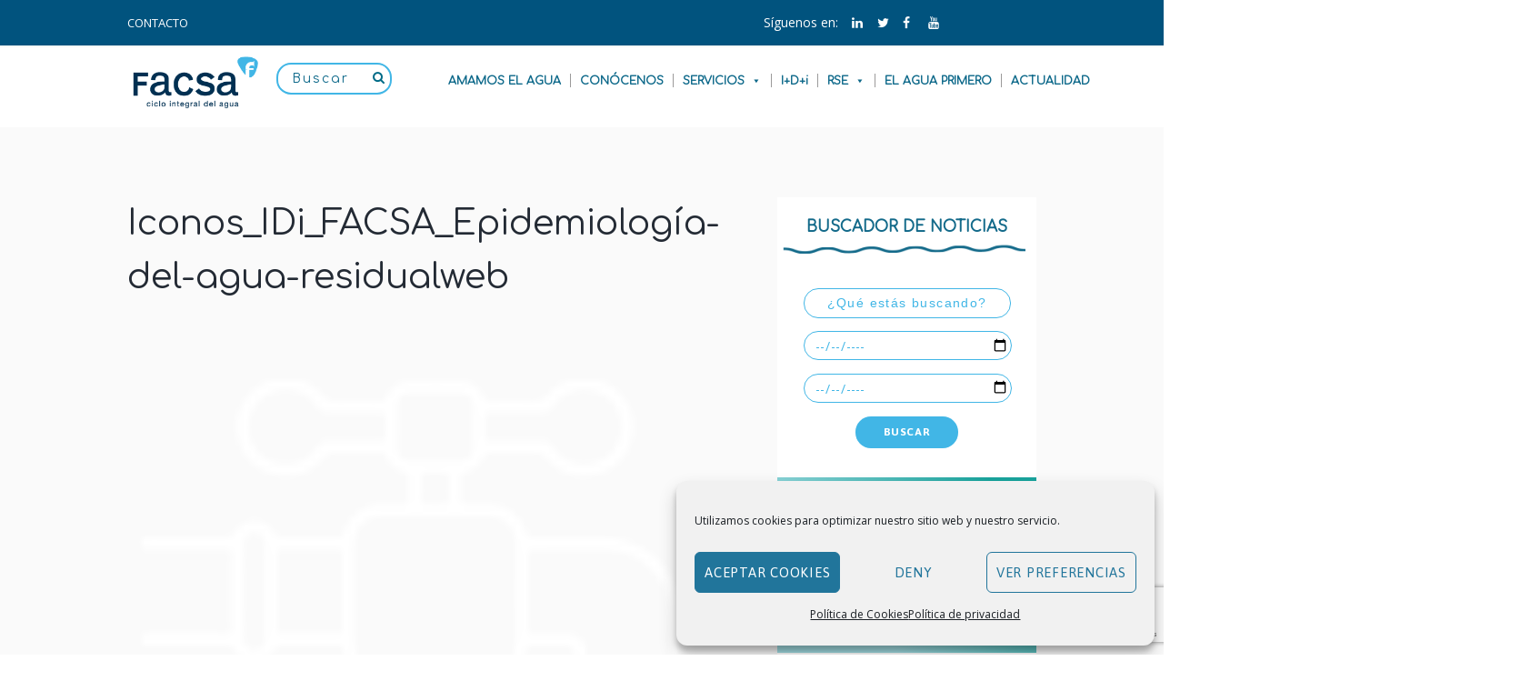

--- FILE ---
content_type: text/html; charset=UTF-8
request_url: https://www.facsa.com/idi-2/iconos_idi_facsa_epidemiologia-del-agua-residualweb/
body_size: 26315
content:
<!DOCTYPE html><html lang="en-US" class="scheme_original"><head><meta charset="UTF-8" /><meta name="viewport" content="width=device-width, initial-scale=1, maximum-scale=1"><link rel="stylesheet" type="text/css" href="//fonts.googleapis.com/css?family=Comfortaa" /><link href="https://fonts.googleapis.com/css?family=Poppins" rel="stylesheet"><link rel="profile" href="http://gmpg.org/xfn/11" /><link rel="pingback" href="https://www.facsa.com/xmlrpc.php" /><link rel="stylesheet" href="https://www.facsa.com/wp-content/themes/facsatheme/fonts/fontawesome.min.css"><link href="https://maxcdn.bootstrapcdn.com/font-awesome/4.2.0/css/font-awesome.min.css" rel="stylesheet"><link rel='stylesheet' id='vc_google_fonts_ubuntu300300italicregularitalic500500italic700700italic-css'  href='//fonts.googleapis.com/css?family=Ubuntu%3A300%2C300italic%2Cregular%2Citalic%2C500%2C500italic%2C700%2C700italic&#038;ver=4.8.2' type='text/css' media='all' /><link rel="icon" type="image/x-icon" href="https://www.facsa.com/wp-content/uploads/2020/02/Favicon_FACSA_16x16.png" /><meta name='robots' content='index, follow, max-image-preview:large, max-snippet:-1, max-video-preview:-1' /><title>Iconos_IDi_FACSA_Epidemiología-del-agua-residualweb - Facsa</title><link rel="canonical" href="https://www.facsa.com/idi-2/iconos_idi_facsa_epidemiologia-del-agua-residualweb/" /><meta property="og:locale" content="en_US" /><meta property="og:type" content="article" /><meta property="og:title" content="Iconos_IDi_FACSA_Epidemiología-del-agua-residualweb - Facsa" /><meta property="og:url" content="https://www.facsa.com/idi-2/iconos_idi_facsa_epidemiologia-del-agua-residualweb/" /><meta property="og:site_name" content="Facsa" /><meta property="og:image" content="https://www.facsa.com/idi-2/iconos_idi_facsa_epidemiologia-del-agua-residualweb" /><meta property="og:image:width" content="85" /><meta property="og:image:height" content="85" /><meta property="og:image:type" content="image/png" /><meta name="twitter:card" content="summary_large_image" /> <script type="application/ld+json" class="yoast-schema-graph">{"@context":"https://schema.org","@graph":[{"@type":"WebPage","@id":"https://www.facsa.com/idi-2/iconos_idi_facsa_epidemiologia-del-agua-residualweb/","url":"https://www.facsa.com/idi-2/iconos_idi_facsa_epidemiologia-del-agua-residualweb/","name":"Iconos_IDi_FACSA_Epidemiología-del-agua-residualweb - Facsa","isPartOf":{"@id":"https://www.facsa.com/#website"},"primaryImageOfPage":{"@id":"https://www.facsa.com/idi-2/iconos_idi_facsa_epidemiologia-del-agua-residualweb/#primaryimage"},"image":{"@id":"https://www.facsa.com/idi-2/iconos_idi_facsa_epidemiologia-del-agua-residualweb/#primaryimage"},"thumbnailUrl":"https://www.facsa.com/wp-content/uploads/2022/06/Iconos_IDi_FACSA_Epidemiología-del-agua-residualweb.png","datePublished":"2022-06-13T10:40:38+00:00","dateModified":"2022-06-13T10:40:38+00:00","breadcrumb":{"@id":"https://www.facsa.com/idi-2/iconos_idi_facsa_epidemiologia-del-agua-residualweb/#breadcrumb"},"inLanguage":"en-US","potentialAction":[{"@type":"ReadAction","target":["https://www.facsa.com/idi-2/iconos_idi_facsa_epidemiologia-del-agua-residualweb/"]}]},{"@type":"ImageObject","inLanguage":"en-US","@id":"https://www.facsa.com/idi-2/iconos_idi_facsa_epidemiologia-del-agua-residualweb/#primaryimage","url":"https://www.facsa.com/wp-content/uploads/2022/06/Iconos_IDi_FACSA_Epidemiología-del-agua-residualweb.png","contentUrl":"https://www.facsa.com/wp-content/uploads/2022/06/Iconos_IDi_FACSA_Epidemiología-del-agua-residualweb.png","width":85,"height":85},{"@type":"BreadcrumbList","@id":"https://www.facsa.com/idi-2/iconos_idi_facsa_epidemiologia-del-agua-residualweb/#breadcrumb","itemListElement":[{"@type":"ListItem","position":1,"name":"Portada","item":"https://www.facsa.com/"},{"@type":"ListItem","position":2,"name":"I+D+I","item":"https://www.facsa.com/idi-2/"},{"@type":"ListItem","position":3,"name":"Iconos_IDi_FACSA_Epidemiología-del-agua-residualweb"}]},{"@type":"WebSite","@id":"https://www.facsa.com/#website","url":"https://www.facsa.com/","name":"Facsa","description":"","potentialAction":[{"@type":"SearchAction","target":{"@type":"EntryPoint","urlTemplate":"https://www.facsa.com/?s={search_term_string}"},"query-input":"required name=search_term_string"}],"inLanguage":"en-US"}]}</script> <link rel='dns-prefetch' href='//fonts.googleapis.com' /><link rel="alternate" type="application/rss+xml" title="Facsa &raquo; Feed" href="https://www.facsa.com/feed/" /><link rel="alternate" type="application/rss+xml" title="Facsa &raquo; Comments Feed" href="https://www.facsa.com/comments/feed/" /><link rel="alternate" type="text/calendar" title="Facsa &raquo; iCal Feed" href="https://www.facsa.com/events/?ical=1" /><link rel="alternate" type="application/rss+xml" title="Facsa &raquo; Iconos_IDi_FACSA_Epidemiología-del-agua-residualweb Comments Feed" href="https://www.facsa.com/idi-2/iconos_idi_facsa_epidemiologia-del-agua-residualweb/feed/" /> <script type="text/javascript">window._wpemojiSettings = {"baseUrl":"https:\/\/s.w.org\/images\/core\/emoji\/15.0.3\/72x72\/","ext":".png","svgUrl":"https:\/\/s.w.org\/images\/core\/emoji\/15.0.3\/svg\/","svgExt":".svg","source":{"concatemoji":"https:\/\/www.facsa.com\/wp-includes\/js\/wp-emoji-release.min.js?ver=6.5.3"}};
/*! This file is auto-generated */
!function(i,n){var o,s,e;function c(e){try{var t={supportTests:e,timestamp:(new Date).valueOf()};sessionStorage.setItem(o,JSON.stringify(t))}catch(e){}}function p(e,t,n){e.clearRect(0,0,e.canvas.width,e.canvas.height),e.fillText(t,0,0);var t=new Uint32Array(e.getImageData(0,0,e.canvas.width,e.canvas.height).data),r=(e.clearRect(0,0,e.canvas.width,e.canvas.height),e.fillText(n,0,0),new Uint32Array(e.getImageData(0,0,e.canvas.width,e.canvas.height).data));return t.every(function(e,t){return e===r[t]})}function u(e,t,n){switch(t){case"flag":return n(e,"\ud83c\udff3\ufe0f\u200d\u26a7\ufe0f","\ud83c\udff3\ufe0f\u200b\u26a7\ufe0f")?!1:!n(e,"\ud83c\uddfa\ud83c\uddf3","\ud83c\uddfa\u200b\ud83c\uddf3")&&!n(e,"\ud83c\udff4\udb40\udc67\udb40\udc62\udb40\udc65\udb40\udc6e\udb40\udc67\udb40\udc7f","\ud83c\udff4\u200b\udb40\udc67\u200b\udb40\udc62\u200b\udb40\udc65\u200b\udb40\udc6e\u200b\udb40\udc67\u200b\udb40\udc7f");case"emoji":return!n(e,"\ud83d\udc26\u200d\u2b1b","\ud83d\udc26\u200b\u2b1b")}return!1}function f(e,t,n){var r="undefined"!=typeof WorkerGlobalScope&&self instanceof WorkerGlobalScope?new OffscreenCanvas(300,150):i.createElement("canvas"),a=r.getContext("2d",{willReadFrequently:!0}),o=(a.textBaseline="top",a.font="600 32px Arial",{});return e.forEach(function(e){o[e]=t(a,e,n)}),o}function t(e){var t=i.createElement("script");t.src=e,t.defer=!0,i.head.appendChild(t)}"undefined"!=typeof Promise&&(o="wpEmojiSettingsSupports",s=["flag","emoji"],n.supports={everything:!0,everythingExceptFlag:!0},e=new Promise(function(e){i.addEventListener("DOMContentLoaded",e,{once:!0})}),new Promise(function(t){var n=function(){try{var e=JSON.parse(sessionStorage.getItem(o));if("object"==typeof e&&"number"==typeof e.timestamp&&(new Date).valueOf()<e.timestamp+604800&&"object"==typeof e.supportTests)return e.supportTests}catch(e){}return null}();if(!n){if("undefined"!=typeof Worker&&"undefined"!=typeof OffscreenCanvas&&"undefined"!=typeof URL&&URL.createObjectURL&&"undefined"!=typeof Blob)try{var e="postMessage("+f.toString()+"("+[JSON.stringify(s),u.toString(),p.toString()].join(",")+"));",r=new Blob([e],{type:"text/javascript"}),a=new Worker(URL.createObjectURL(r),{name:"wpTestEmojiSupports"});return void(a.onmessage=function(e){c(n=e.data),a.terminate(),t(n)})}catch(e){}c(n=f(s,u,p))}t(n)}).then(function(e){for(var t in e)n.supports[t]=e[t],n.supports.everything=n.supports.everything&&n.supports[t],"flag"!==t&&(n.supports.everythingExceptFlag=n.supports.everythingExceptFlag&&n.supports[t]);n.supports.everythingExceptFlag=n.supports.everythingExceptFlag&&!n.supports.flag,n.DOMReady=!1,n.readyCallback=function(){n.DOMReady=!0}}).then(function(){return e}).then(function(){var e;n.supports.everything||(n.readyCallback(),(e=n.source||{}).concatemoji?t(e.concatemoji):e.wpemoji&&e.twemoji&&(t(e.twemoji),t(e.wpemoji)))}))}((window,document),window._wpemojiSettings);</script> <link rel='stylesheet' id='jquery.prettyphoto-css' href='https://www.facsa.com/wp-content/plugins/wp-video-lightbox/css/prettyPhoto.css?ver=6.5.3' type='text/css' media='all' /><link rel='stylesheet' id='video-lightbox-css' href='https://www.facsa.com/wp-content/plugins/wp-video-lightbox/wp-video-lightbox.css?ver=6.5.3' type='text/css' media='all' /><style id='wp-emoji-styles-inline-css' type='text/css'>img.wp-smiley, img.emoji {
		display: inline !important;
		border: none !important;
		box-shadow: none !important;
		height: 1em !important;
		width: 1em !important;
		margin: 0 0.07em !important;
		vertical-align: -0.1em !important;
		background: none !important;
		padding: 0 !important;
	}</style><link rel='stylesheet' id='wp-block-library-css' href='https://www.facsa.com/wp-includes/css/dist/block-library/style.min.css?ver=6.5.3' type='text/css' media='all' /><style id='classic-theme-styles-inline-css' type='text/css'>/*! This file is auto-generated */
.wp-block-button__link{color:#fff;background-color:#32373c;border-radius:9999px;box-shadow:none;text-decoration:none;padding:calc(.667em + 2px) calc(1.333em + 2px);font-size:1.125em}.wp-block-file__button{background:#32373c;color:#fff;text-decoration:none}</style><style id='global-styles-inline-css' type='text/css'>body{--wp--preset--color--black: #000000;--wp--preset--color--cyan-bluish-gray: #abb8c3;--wp--preset--color--white: #ffffff;--wp--preset--color--pale-pink: #f78da7;--wp--preset--color--vivid-red: #cf2e2e;--wp--preset--color--luminous-vivid-orange: #ff6900;--wp--preset--color--luminous-vivid-amber: #fcb900;--wp--preset--color--light-green-cyan: #7bdcb5;--wp--preset--color--vivid-green-cyan: #00d084;--wp--preset--color--pale-cyan-blue: #8ed1fc;--wp--preset--color--vivid-cyan-blue: #0693e3;--wp--preset--color--vivid-purple: #9b51e0;--wp--preset--gradient--vivid-cyan-blue-to-vivid-purple: linear-gradient(135deg,rgba(6,147,227,1) 0%,rgb(155,81,224) 100%);--wp--preset--gradient--light-green-cyan-to-vivid-green-cyan: linear-gradient(135deg,rgb(122,220,180) 0%,rgb(0,208,130) 100%);--wp--preset--gradient--luminous-vivid-amber-to-luminous-vivid-orange: linear-gradient(135deg,rgba(252,185,0,1) 0%,rgba(255,105,0,1) 100%);--wp--preset--gradient--luminous-vivid-orange-to-vivid-red: linear-gradient(135deg,rgba(255,105,0,1) 0%,rgb(207,46,46) 100%);--wp--preset--gradient--very-light-gray-to-cyan-bluish-gray: linear-gradient(135deg,rgb(238,238,238) 0%,rgb(169,184,195) 100%);--wp--preset--gradient--cool-to-warm-spectrum: linear-gradient(135deg,rgb(74,234,220) 0%,rgb(151,120,209) 20%,rgb(207,42,186) 40%,rgb(238,44,130) 60%,rgb(251,105,98) 80%,rgb(254,248,76) 100%);--wp--preset--gradient--blush-light-purple: linear-gradient(135deg,rgb(255,206,236) 0%,rgb(152,150,240) 100%);--wp--preset--gradient--blush-bordeaux: linear-gradient(135deg,rgb(254,205,165) 0%,rgb(254,45,45) 50%,rgb(107,0,62) 100%);--wp--preset--gradient--luminous-dusk: linear-gradient(135deg,rgb(255,203,112) 0%,rgb(199,81,192) 50%,rgb(65,88,208) 100%);--wp--preset--gradient--pale-ocean: linear-gradient(135deg,rgb(255,245,203) 0%,rgb(182,227,212) 50%,rgb(51,167,181) 100%);--wp--preset--gradient--electric-grass: linear-gradient(135deg,rgb(202,248,128) 0%,rgb(113,206,126) 100%);--wp--preset--gradient--midnight: linear-gradient(135deg,rgb(2,3,129) 0%,rgb(40,116,252) 100%);--wp--preset--font-size--small: 13px;--wp--preset--font-size--medium: 20px;--wp--preset--font-size--large: 36px;--wp--preset--font-size--x-large: 42px;--wp--preset--spacing--20: 0.44rem;--wp--preset--spacing--30: 0.67rem;--wp--preset--spacing--40: 1rem;--wp--preset--spacing--50: 1.5rem;--wp--preset--spacing--60: 2.25rem;--wp--preset--spacing--70: 3.38rem;--wp--preset--spacing--80: 5.06rem;--wp--preset--shadow--natural: 6px 6px 9px rgba(0, 0, 0, 0.2);--wp--preset--shadow--deep: 12px 12px 50px rgba(0, 0, 0, 0.4);--wp--preset--shadow--sharp: 6px 6px 0px rgba(0, 0, 0, 0.2);--wp--preset--shadow--outlined: 6px 6px 0px -3px rgba(255, 255, 255, 1), 6px 6px rgba(0, 0, 0, 1);--wp--preset--shadow--crisp: 6px 6px 0px rgba(0, 0, 0, 1);}:where(.is-layout-flex){gap: 0.5em;}:where(.is-layout-grid){gap: 0.5em;}body .is-layout-flex{display: flex;}body .is-layout-flex{flex-wrap: wrap;align-items: center;}body .is-layout-flex > *{margin: 0;}body .is-layout-grid{display: grid;}body .is-layout-grid > *{margin: 0;}:where(.wp-block-columns.is-layout-flex){gap: 2em;}:where(.wp-block-columns.is-layout-grid){gap: 2em;}:where(.wp-block-post-template.is-layout-flex){gap: 1.25em;}:where(.wp-block-post-template.is-layout-grid){gap: 1.25em;}.has-black-color{color: var(--wp--preset--color--black) !important;}.has-cyan-bluish-gray-color{color: var(--wp--preset--color--cyan-bluish-gray) !important;}.has-white-color{color: var(--wp--preset--color--white) !important;}.has-pale-pink-color{color: var(--wp--preset--color--pale-pink) !important;}.has-vivid-red-color{color: var(--wp--preset--color--vivid-red) !important;}.has-luminous-vivid-orange-color{color: var(--wp--preset--color--luminous-vivid-orange) !important;}.has-luminous-vivid-amber-color{color: var(--wp--preset--color--luminous-vivid-amber) !important;}.has-light-green-cyan-color{color: var(--wp--preset--color--light-green-cyan) !important;}.has-vivid-green-cyan-color{color: var(--wp--preset--color--vivid-green-cyan) !important;}.has-pale-cyan-blue-color{color: var(--wp--preset--color--pale-cyan-blue) !important;}.has-vivid-cyan-blue-color{color: var(--wp--preset--color--vivid-cyan-blue) !important;}.has-vivid-purple-color{color: var(--wp--preset--color--vivid-purple) !important;}.has-black-background-color{background-color: var(--wp--preset--color--black) !important;}.has-cyan-bluish-gray-background-color{background-color: var(--wp--preset--color--cyan-bluish-gray) !important;}.has-white-background-color{background-color: var(--wp--preset--color--white) !important;}.has-pale-pink-background-color{background-color: var(--wp--preset--color--pale-pink) !important;}.has-vivid-red-background-color{background-color: var(--wp--preset--color--vivid-red) !important;}.has-luminous-vivid-orange-background-color{background-color: var(--wp--preset--color--luminous-vivid-orange) !important;}.has-luminous-vivid-amber-background-color{background-color: var(--wp--preset--color--luminous-vivid-amber) !important;}.has-light-green-cyan-background-color{background-color: var(--wp--preset--color--light-green-cyan) !important;}.has-vivid-green-cyan-background-color{background-color: var(--wp--preset--color--vivid-green-cyan) !important;}.has-pale-cyan-blue-background-color{background-color: var(--wp--preset--color--pale-cyan-blue) !important;}.has-vivid-cyan-blue-background-color{background-color: var(--wp--preset--color--vivid-cyan-blue) !important;}.has-vivid-purple-background-color{background-color: var(--wp--preset--color--vivid-purple) !important;}.has-black-border-color{border-color: var(--wp--preset--color--black) !important;}.has-cyan-bluish-gray-border-color{border-color: var(--wp--preset--color--cyan-bluish-gray) !important;}.has-white-border-color{border-color: var(--wp--preset--color--white) !important;}.has-pale-pink-border-color{border-color: var(--wp--preset--color--pale-pink) !important;}.has-vivid-red-border-color{border-color: var(--wp--preset--color--vivid-red) !important;}.has-luminous-vivid-orange-border-color{border-color: var(--wp--preset--color--luminous-vivid-orange) !important;}.has-luminous-vivid-amber-border-color{border-color: var(--wp--preset--color--luminous-vivid-amber) !important;}.has-light-green-cyan-border-color{border-color: var(--wp--preset--color--light-green-cyan) !important;}.has-vivid-green-cyan-border-color{border-color: var(--wp--preset--color--vivid-green-cyan) !important;}.has-pale-cyan-blue-border-color{border-color: var(--wp--preset--color--pale-cyan-blue) !important;}.has-vivid-cyan-blue-border-color{border-color: var(--wp--preset--color--vivid-cyan-blue) !important;}.has-vivid-purple-border-color{border-color: var(--wp--preset--color--vivid-purple) !important;}.has-vivid-cyan-blue-to-vivid-purple-gradient-background{background: var(--wp--preset--gradient--vivid-cyan-blue-to-vivid-purple) !important;}.has-light-green-cyan-to-vivid-green-cyan-gradient-background{background: var(--wp--preset--gradient--light-green-cyan-to-vivid-green-cyan) !important;}.has-luminous-vivid-amber-to-luminous-vivid-orange-gradient-background{background: var(--wp--preset--gradient--luminous-vivid-amber-to-luminous-vivid-orange) !important;}.has-luminous-vivid-orange-to-vivid-red-gradient-background{background: var(--wp--preset--gradient--luminous-vivid-orange-to-vivid-red) !important;}.has-very-light-gray-to-cyan-bluish-gray-gradient-background{background: var(--wp--preset--gradient--very-light-gray-to-cyan-bluish-gray) !important;}.has-cool-to-warm-spectrum-gradient-background{background: var(--wp--preset--gradient--cool-to-warm-spectrum) !important;}.has-blush-light-purple-gradient-background{background: var(--wp--preset--gradient--blush-light-purple) !important;}.has-blush-bordeaux-gradient-background{background: var(--wp--preset--gradient--blush-bordeaux) !important;}.has-luminous-dusk-gradient-background{background: var(--wp--preset--gradient--luminous-dusk) !important;}.has-pale-ocean-gradient-background{background: var(--wp--preset--gradient--pale-ocean) !important;}.has-electric-grass-gradient-background{background: var(--wp--preset--gradient--electric-grass) !important;}.has-midnight-gradient-background{background: var(--wp--preset--gradient--midnight) !important;}.has-small-font-size{font-size: var(--wp--preset--font-size--small) !important;}.has-medium-font-size{font-size: var(--wp--preset--font-size--medium) !important;}.has-large-font-size{font-size: var(--wp--preset--font-size--large) !important;}.has-x-large-font-size{font-size: var(--wp--preset--font-size--x-large) !important;}
.wp-block-navigation a:where(:not(.wp-element-button)){color: inherit;}
:where(.wp-block-post-template.is-layout-flex){gap: 1.25em;}:where(.wp-block-post-template.is-layout-grid){gap: 1.25em;}
:where(.wp-block-columns.is-layout-flex){gap: 2em;}:where(.wp-block-columns.is-layout-grid){gap: 2em;}
.wp-block-pullquote{font-size: 1.5em;line-height: 1.6;}</style><link rel='stylesheet' id='contact-form-7-css' href='https://www.facsa.com/wp-content/plugins/contact-form-7/includes/css/styles.css?ver=5.9.4' type='text/css' media='all' /><link rel='stylesheet' id='searchandfilter-css' href='https://www.facsa.com/wp-content/plugins/search-filter/style.css?ver=1' type='text/css' media='all' /><link rel='stylesheet' id='wonderplugin-gridgallery-engine-css-css' href='https://www.facsa.com/wp-content/plugins/wonderplugin-gridgallery/engine/wonderplugingridgalleryengine.css?ver=6.5.3' type='text/css' media='all' /><link rel='stylesheet' id='cmplz-general-css' href='https://www.facsa.com/wp-content/plugins/complianz-gdpr/assets/css/cookieblocker.min.css?ver=1763549503' type='text/css' media='all' /><link rel='stylesheet' id='megamenu-css' href='https://www.facsa.com/wp-content/uploads/maxmegamenu/style.css?ver=dbea9e' type='text/css' media='all' /><link rel='stylesheet' id='dashicons-css' href='https://www.facsa.com/wp-includes/css/dashicons.min.css?ver=6.5.3' type='text/css' media='all' /><link rel='stylesheet' id='themerex-font-google_fonts-style-css' href='https://fonts.googleapis.com/css?family=Asap:300,300italic,400,400italic,700,700italic|Open+Sans:300,300italic,400,400italic,700,700italic&#038;subset=latin,latin-ext' type='text/css' media='all' /><link rel='stylesheet' id='themerex-fontello-style-css' href='https://www.facsa.com/wp-content/themes/facsatheme/css/fontello/css/fontello.css' type='text/css' media='all' /><link rel='stylesheet' id='themerex-main-style-css' href='https://www.facsa.com/wp-content/themes/facsatheme-child/style.css' type='text/css' media='all' /><link rel='stylesheet' id='themerex-animation-style-css' href='https://www.facsa.com/wp-content/themes/facsatheme/fw/css/core.animation.min.css' type='text/css' media='all' /><link rel='stylesheet' id='themerex-shortcodes-style-css' href='https://www.facsa.com/wp-content/themes/facsatheme/fw/core/core.shortcodes/shortcodes.css' type='text/css' media='all' /><link rel='stylesheet' id='tribe-style-css' href='https://www.facsa.com/wp-content/themes/facsatheme/css/tribe-style.css' type='text/css' media='all' /><link rel='stylesheet' id='themerex-skin-style-css' href='https://www.facsa.com/wp-content/themes/facsatheme/skins/default/skin.css' type='text/css' media='all' /><link rel='stylesheet' id='themerex-custom-style-css' href='https://www.facsa.com/wp-content/themes/facsatheme/fw/css/custom-style.min.css' type='text/css' media='all' /><style id='themerex-custom-style-inline-css' type='text/css'>.contacts_wrap .logo img{height:30px}body{font-family:Open Sans;font-size:14px;font-weight:400;line-height:1.8571em}h1{font-family:Asap;font-size:2.7143em;font-weight:400;line-height:1.5789em; margin-top:0.5em;margin-bottom:0.95em}h2{font-family:Asap;font-size:2.5714em;font-weight:700;line-height:1.6667em; margin-top:0.6667em;margin-bottom:0.15em}h3{font-family:Asap;font-size:2em;font-weight:700;line-height:1.2857em; margin-top:0.6667em}h4{font-family:Asap;font-size:1.7143em;font-weight:400;line-height:1.6667em; margin-top:1.2em}h5{font-family:Asap;font-size:1em;font-weight:700;line-height:1.2143em; margin-top:1.2em;margin-bottom:0.1em}h6{font-family:Asap;font-size:1em;font-weight:400;line-height:1.4285em; margin-top:1.25em;margin-bottom:0em}a,.scheme_dark a,.scheme_light a{;	color:#41B6E6}a:hover,.scheme_dark a:hover,.scheme_light a:hover{color:#01537E}.accent1{color:#41B6E6}.accent1_bgc{background-color:#41B6E6}.accent1_bg{background:#41B6E6}.accent1_border{border-color:#41B6E6}a.accent1:hover{color:#01537E}.post_content.ih-item.circle.effect1.colored .info,.post_content.ih-item.circle.effect2.colored .info,.post_content.ih-item.circle.effect3.colored .info,.post_content.ih-item.circle.effect4.colored .info,.post_content.ih-item.circle.effect5.colored .info .info-back,.post_content.ih-item.circle.effect6.colored .info,.post_content.ih-item.circle.effect7.colored .info,.post_content.ih-item.circle.effect8.colored .info,.post_content.ih-item.circle.effect9.colored .info,.post_content.ih-item.circle.effect10.colored .info,.post_content.ih-item.circle.effect11.colored .info,.post_content.ih-item.circle.effect12.colored .info,.post_content.ih-item.circle.effect13.colored .info,.post_content.ih-item.circle.effect14.colored .info,.post_content.ih-item.circle.effect15.colored .info,.post_content.ih-item.circle.effect16.colored .info,.post_content.ih-item.circle.effect18.colored .info .info-back,.post_content.ih-item.circle.effect19.colored .info,.post_content.ih-item.circle.effect20.colored .info .info-back,.post_content.ih-item.square.effect1.colored .info,.post_content.ih-item.square.effect2.colored .info,.post_content.ih-item.square.effect3.colored .info,.post_content.ih-item.square.effect4.colored .mask1,.post_content.ih-item.square.effect4.colored .mask2,.post_content.ih-item.square.effect5.colored .info,.post_content.ih-item.square.effect6.colored .info,.post_content.ih-item.square.effect7.colored .info,.post_content.ih-item.square.effect8.colored .info,.post_content.ih-item.square.effect9.colored .info .info-back,.post_content.ih-item.square.effect10.colored .info,.post_content.ih-item.square.effect11.colored .info,.post_content.ih-item.square.effect12.colored .info,.post_content.ih-item.square.effect13.colored .info,.post_content.ih-item.square.effect14.colored .info,.post_content.ih-item.square.effect15.colored .info,.post_content.ih-item.circle.effect20.colored .info .info-back,.post_content.ih-item.square.effect_book.colored .info{background:#41B6E6}.post_content.ih-item.circle.effect1.colored .info,.post_content.ih-item.circle.effect2.colored .info,.post_content.ih-item.circle.effect5.colored .info .info-back,.post_content.ih-item.circle.effect19.colored .info,.post_content.ih-item.square.effect4.colored .mask1,.post_content.ih-item.square.effect4.colored .mask2,.post_content.ih-item.square.effect6.colored .info,.post_content.ih-item.square.effect7.colored .info,.post_content.ih-item.square.effect12.colored .info,.post_content.ih-item.square.effect13.colored .info,.post_content.ih-item.square.effect_more.colored .info,.post_content.ih-item.square.effect_fade.colored:hover .info,.post_content.ih-item.square.effect_dir.colored .info,.post_content.ih-item.square.effect_shift.colored .info{background:rgba(65,182,230,0.85)}.post_content.ih-item.square.effect_fade.colored .info{background:-moz-linear-gradient(top,rgba(255,255,255,0) 70%,rgba(65,182,230,0.6) 100%);	background:-webkit-gradient(linear,left top,left bottom,color-stop(70%,rgba(255,255,255,0)),color-stop(100%,rgba(65,182,230,0.6)));	background:-webkit-linear-gradient(top,rgba(255,255,255,0) 70%,rgba(65,182,230,0.6) 100%);	background:-o-linear-gradient(top,rgba(255,255,255,0) 70%,rgba(65,182,230,0.6) 100%);	background:-ms-linear-gradient(top,rgba(255,255,255,0) 70%,rgba(65,182,230,0.6) 100%);	background:linear-gradient(to bottom,rgba(255,255,255,0) 70%,rgba(65,182,230,0.6) 100%)}.post_content.ih-item.circle.effect17.colored:hover .img:before{-webkit-box-shadow:inset 0 0 0 110px rgba(65,182,230,0.6),inset 0 0 0 16px rgba(255,255,255,0.8),0 1px 2px rgba(0,0,0,0.1);	-moz-box-shadow:inset 0 0 0 110px rgba(65,182,230,0.6),inset 0 0 0 16px rgba(255,255,255,0.8),0 1px 2px rgba(0,0,0,0.1);	box-shadow:inset 0 0 0 110px rgba(65,182,230,0.6),inset 0 0 0 16px rgba(255,255,255,0.8),0 1px 2px rgba(0,0,0,0.1)}.post_content.ih-item.circle.effect1 .spinner{border-right-color:#41B6E6;	border-bottom-color:#41B6E6}.sc_table table tr:first-child{background-color:#8bc34a}.sc_table table td:first-child{color:#8bc34a}pre.code,#toc .toc_item.current,#toc .toc_item:hover{border-color:#41B6E6}::selection,::-moz-selection{background-color:#41B6E6}input[type="text"],input[type="number"],input[type="email"],input[type="search"],input[type="password"],select,textarea{line-height:1.3em}.widget_area_inner .widget_product_search .search_field:focus,.widget_area_inner .widget_search .search_field:focus{border-color:#8bc34a}.top_panel_inner_style_1 .top_panel_top a:hover,.top_panel_inner_style_1 .sc_socials.sc_socials_type_icons a:hover,.top_panel_inner_style_3 .top_panel_top a:hover,.top_panel_inner_style_3 .sc_socials.sc_socials_type_icons a:hover,.top_panel_inner_style_4 .top_panel_top a:hover,.top_panel_inner_style_4 .sc_socials.sc_socials_type_icons a:hover,.top_panel_inner_style_5 .top_panel_top a:hover,.top_panel_inner_style_5 .sc_socials.sc_socials_type_icons a:hover,.top_panel_inner_style_3 .menu_user_nav>li>a:hover,.top_panel_icon.search_wrap:hover,.top_panel_icon:hover .search_submit{color:#41B6E6}.top_panel_style_8 .top_panel_buttons .top_panel_cart_button:before{background-color:#41B6E6}.top_panel_middle .sidebar_cart:after,.menu_user_nav>li>ul:after,.menu_user_nav>li ul:not(.cart_list){background-color:#41B6E6}.top_panel_inner_style_4 .top_panel_top,.top_panel_inner_style_5 .top_panel_top,.top_panel_inner_style_3 .top_panel_top .sidebar_cart,.top_panel_inner_style_4 .top_panel_top .sidebar_cart{background-color:#41B6E6}.top_panel_top a:hover{color:#01537E}.menu_user_nav>li>a:hover{color:#01537E}.top_panel_inner_style_4 .menu_user_nav>li>ul:after,.top_panel_inner_style_5 .menu_user_nav>li>ul:after,.top_panel_inner_style_4 .menu_user_nav>li ul,.top_panel_inner_style_5 .menu_user_nav>li ul{background-color:#41B6E6;	border-color:#01537E}.top_panel_inner_style_1 .menu_user_nav>li ul li a:hover,.top_panel_inner_style_1 .menu_user_nav>li ul li.current-menu-item>a,.top_panel_inner_style_1 .menu_user_nav>li ul li.current-menu-ancestor>a,.top_panel_inner_style_3 .menu_user_nav>li ul li a:hover,.top_panel_inner_style_3 .menu_user_nav>li ul li.current-menu-item>a,.top_panel_inner_style_3 .menu_user_nav>li ul li.current-menu-ancestor>a,.top_panel_inner_style_4 .menu_user_nav>li ul li a:hover,.top_panel_inner_style_4 .menu_user_nav>li ul li.current-menu-item>a,.top_panel_inner_style_4 .menu_user_nav>li ul li.current-menu-ancestor>a,.top_panel_inner_style_5 .menu_user_nav>li ul li a:hover,.top_panel_inner_style_5 .menu_user_nav>li ul li.current-menu-item>a,.top_panel_inner_style_5 .menu_user_nav>li ul li.current-menu-ancestor>a{background-color:#01537E}.top_panel_middle .menu_main_wrap{margin-top:calc(2.5em*1.2)}.top_panel_style_5 .top_panel_middle .logo{margin-bottom:calc(2em*0.5)}/* Top panel (bottom area) */.top_panel_bottom{background-color:#41B6E6}.top_panel_inner_style_1 .top_panel_bottom{background-color:#8bc34a}.top_panel_image_hover{background-color:rgba(1,126,126,0.8)}.menu_main_nav>li:hover>a,.menu_main_nav>li.current-menu-item>a,.menu_main_nav>li.current-menu-parent>a,.menu_main_nav>li.current-menu-ancestor>a{border-bottom:2px solid #01537E}.top_panel_inner_style_3 .menu_main_nav>li.donate>a,.top_panel_inner_style_3 .menu_main_nav>li.donate>a:before{color:#01537E}.top_panel_position_over .menu_main_nav>li.donate{background-color:#41B6E6}.top_panel_over .menu_main_nav>li:hover>a,.top_panel_over .menu_main_nav>li.current-menu-item>a,.top_panel_over .menu_main_nav>li.current-menu-parent>a,.top_panel_over .menu_main_nav>li.current-menu-ancestor>a{border-bottom:2px solid #41B6E6}.top_panel_inner_style_2 .menu_main_nav>li>a:hover{background-color:#01537E}.top_panel_inner_style_1 .menu_main_nav>li ul,.top_panel_inner_style_2 .menu_main_nav>li ul{background-color:#8bc34a}.top_panel_inner_style_2 .menu_main_nav>a:hover,.top_panel_inner_style_2 .menu_main_nav>li.sfHover>a,.top_panel_inner_style_2 .menu_main_nav>li#blob,.top_panel_inner_style_2 .menu_main_nav>li.current-menu-item>a,.top_panel_inner_style_2 .menu_main_nav>li.current-menu-parent>a,.top_panel_inner_style_2 .menu_main_nav>li.current-menu-ancestor>a{background-color:#01537E}.menu_main_nav>li ul{line-height:1.3em}.menu_main_nav>li>ul{top:calc(1.8em+1.8em+1.3em)}.menu_main_nav>li ul li a{padding:0.5em 1.5em 0.5em}.menu_main_nav>li ul li a:hover,.menu_main_nav>li ul li.current-menu-item>a,.menu_main_nav>li ul li.current-menu-ancestor>a{color:#01537E}.top_panel_inner_style_1 .menu_main_nav>li ul li a:hover,.top_panel_inner_style_1 .menu_main_nav>li ul li.current-menu-item>a,.top_panel_inner_style_1 .menu_main_nav>li ul li.current-menu-ancestor>a,.top_panel_inner_style_2 .menu_main_nav>li ul li a:hover,.top_panel_inner_style_2 .menu_main_nav>li ul li.current-menu-item>a,.top_panel_inner_style_2 .menu_main_nav>li ul li.current-menu-ancestor>a{background-color:#41B6E6}.menu_main_responsive_button{margin-top:1.8em;	margin-bottom:1.8em}.menu_main_responsive_button:hover{color:#01537E}.responsive_menu .top_panel_middle .menu_main_responsive_button{top:2.5em}.responsive_menu .menu_main_responsive_button{margin-top:calc(1.8em*0.8);	margin-bottom:calc(1.8em*0.6)}.top_panel_inner_style_1 .menu_main_responsive,.top_panel_inner_style_2 .menu_main_responsive{background-color:#41B6E6}.top_panel_inner_style_1 .menu_main_responsive a:hover,.top_panel_inner_style_2 .menu_main_responsive a:hover{background-color:#01537E}.top_panel_bottom .search_wrap,.top_panel_inner_style_4 .search_wrap{padding-top:calc(1.8em*0.65);	padding-bottom:calc(1.8em*0.5)}.top_panel_icon.search_wrap,.top_panel_inner_style_5 .menu_main_responsive_button,.top_panel_inner_style_6 .menu_main_responsive_button,.top_panel_inner_style_7 .menu_main_responsive_button{color:#41B6E6}.top_panel_middle a:hover .contact_icon,.top_panel_icon:hover .contact_icon,.top_panel_icon:hover .search_submit,.top_panel_inner_style_5 .menu_main_responsive_button:hover,.top_panel_inner_style_6 .menu_main_responsive_button:hover,.top_panel_inner_style_7 .menu_main_responsive_button:hover{background-color:#41B6E6}.search_results .post_more,.search_results .search_results_close{color:#41B6E6}.search_results .post_more:hover,.search_results .search_results_close:hover{color:#01537E}.top_panel_inner_style_1 .search_results,.top_panel_inner_style_1 .search_results:after,.top_panel_inner_style_2 .search_results,.top_panel_inner_style_2 .search_results:after,.top_panel_inner_style_3 .search_results,.top_panel_inner_style_3 .search_results:after{background-color:#8bc34a}.top_panel_fixed .menu_main_wrap{padding-top:calc(1.8em*0.8)}.top_panel_fixed .top_panel_wrap .logo{margin-top:calc(1.8em*0.6);	margin-bottom:calc(1.8em*0.6)}.post_title .post_icon{color:#41B6E6}.pagination>a{border-color:#41B6E6}.post_format_aside.post_item_single .post_content p,.post_format_aside .post_descr{background-color:#41B6E6}.widget_area .post_item .post_info .post_info_counters .post_counters_item:before,.widget_area .post_item .post_info a:hover{color:#01537E}.post_item.post_format_link .post_descr p{background-color:#01537E}.post_item.post_format_link .post_descr p a:hover{color:#41B6E6}.post_info a[class*="icon-"]{color:#8bc34a}.post_info .post_info_posted_by a{color:#8bc34a}.post_info a:hover{color:#01537E}.post_item .post_readmore:hover .post_readmore_label{color:#01537E}.post_item_related .post_info a:hover,.post_item_related .post_title a:hover{color:#01537E}.isotope_item_colored .post_featured .post_mark_new,.isotope_item_colored .post_featured .post_title,.isotope_item_colored .post_content.ih-item.square.colored .info{background-color:#41B6E6}.isotope_item_colored .post_category a,.isotope_item_colored .post_rating .reviews_stars_bg,.isotope_item_colored .post_rating .reviews_stars_hover,.isotope_item_colored .post_rating .reviews_value{color:#41B6E6}.isotope_item_colored .post_info_wrap .post_button .sc_button{color:#41B6E6}.isotope_item_colored_1 .post_item{background-color:#41B6E6;	color:#41B6E6}.isotope_item_colored_1 a,.isotope_item_colored_1 .post_title a{color:#41B6E6}.isotope_item_colored_1 a:hover,.isotope_item_colored_1 .post_title a:hover,.isotope_item_colored_1 .post_category a:hover{color:#41B6E6}.isotope_wrap .isotope_item_colored_1 .post_featured{border-color:#41B6E6}.isotope_filters a{border-color:#41B6E6;	background-color:#41B6E6}.isotope_filters a.active,.isotope_filters a:hover{border-color:#01537E;	background-color:#01537E}.pagination_single>.pager_numbers,.pagination_single a,.pagination_slider .pager_cur,.pagination_pages>a,.pagination_pages>span{border-color:#8bc34a;	background-color:#8bc34a}.pagination_single>.pager_numbers,.pagination_single a:hover,.pagination_slider .pager_cur:hover,.pagination_slider .pager_cur:focus,.pagination_pages>.active,.pagination_pages>a:hover{color:#01537E}.pagination_wrap .pager_next,.pagination_wrap .pager_prev,.pagination_wrap .pager_last,.pagination_wrap .pager_first{color:#8bc34a}.pagination_wrap .pager_next:hover,.pagination_wrap .pager_prev:hover,.pagination_wrap .pager_last:hover,.pagination_wrap .pager_first:hover{color:#8bc34a}.pagination_viewmore>a{background-color:#41B6E6}.pagination_viewmore>a:hover{background-color:#01537E}.viewmore_loader,.mfp-preloader span,.sc_video_frame.sc_video_active:before{background-color:#01537E}.sc_video_frame.sc_video_play_button:hover:after,.hover_icon:hover:after{background-color:rgba(65,182,230,0.8)}.hover_icon:before{color:#41B6E6}.post_featured .post_nav_item:before{background-color:#41B6E6}.post_featured .post_nav_item .post_nav_info{background-color:#41B6E6}.reviews_block .reviews_summary .reviews_item{background-color:#41B6E6}.reviews_block .reviews_summary,.reviews_block .reviews_max_level_100 .reviews_stars_bg{background-color:#41B6E6}.reviews_block .reviews_max_level_100 .reviews_stars_hover,.reviews_block .reviews_item .reviews_slider{background-color:#41B6E6}.reviews_block .reviews_item .reviews_stars_hover{color:#41B6E6}/* Summary stars in the post item (under the title) */.post_item .post_rating .reviews_stars_bg,.post_item .post_rating .reviews_stars_hover,.post_item .post_rating .reviews_value{color:#41B6E6}.post_author .post_author_title a{color:#41B6E6}.post_author .post_author_title a:hover{color:#01537E}.comments_list_wrap ul.children,.comments_list_wrap ul>li + li{border-top-color:#41B6E6}.comments_list_wrap .comment-respond{border-bottom-color:#41B6E6}.comments_list_wrap>ul{border-bottom-color:#41B6E6}.comments_list_wrap .comment_info>span.comment_author,.comments_list_wrap .comment_info>.comment_date>.comment_date_value{color:#41B6E6}.post_item_404 .page_title,.post_item_404 .page_subtitle{font-family:inherit;	color:#41B6E6}.sidebar_outer_menu .menu_side_nav>li>a,.sidebar_outer_menu .menu_side_responsive>li>a{line-height:1.3em}.sidebar_outer_menu .menu_side_nav>li ul,.sidebar_outer_menu .menu_side_responsive>li ul{line-height:1.3em}.sidebar_outer_menu .menu_side_nav>li ul li a,.sidebar_outer_menu .menu_side_responsive>li ul li a{padding:0.5em 1.5em 0.5em}.sidebar_outer_menu .sidebar_outer_menu_buttons>a:hover,.scheme_dark .sidebar_outer_menu .sidebar_outer_menu_buttons>a:hover,.scheme_light .sidebar_outer_menu .sidebar_outer_menu_buttons>a:hover{color:#41B6E6}.widget_area_inner a,.widget_area_inner ul li:before,.widget_area_inner button:before{color:#41B6E6}.widget_area_inner a:hover,.widget_area_inner ul li a:hover,.widget_area_inner button:hover:before{color:#01537E}.widget_area_inner .widget_text a,.widget_area_inner .post_info a{color:#41B6E6}.widget_area_inner .widget_text a:hover,.widget_area_inner .post_info a:hover{color:#01537E}.sidebar .widget_area_inner .post_title a:hover{color:#01537E}/* Widget:Calendar */.widget_area_inner .widget_calendar td a:hover{background-color:#41B6E6}.widget_area_inner .widget_calendar .today .day_wrap{background-color:#8bc34a}.widget_area .widget_calendar .month_prev a,.widget_area .widget_calendar .month_next a,.widget_area .widget_calendar tfoot th a:hover{color:#8bc34a}/* Widget:Tag Cloud */.widget_area_inner .widget_product_tag_cloud a:hover,.widget_area_inner .widget_tag_cloud a:hover{background-color:#8bc34a; border-color:#8bc34a}.widget_area_inner .sc_tabs.sc_tabs_style_1 .sc_tabs_titles li.ui-state-active a{color:#01537E}footer.widget_area .post_item .post_title a:hover{color:#01537E}.testimonials_wrap_inner,.twitter_wrap_inner{background-color:#41B6E6}.copyright_wrap_inner .copyright_text a{color:#8bc34a}.copyright_wrap_inner .menu_footer_nav li a:hover,.scheme_dark .copyright_wrap_inner .menu_footer_nav li a:hover,.scheme_light .copyright_wrap_inner .menu_footer_nav li a:hover{color:#41B6E6}.copyright_wrap_inner .sc_socials.sc_socials_type_icons a:hover{color:#41B6E6}.scroll_to_top{background-color:#41B6E6}.scroll_to_top:hover{background-color:#01537E}.custom_options #co_toggle{background-color:#01537E !important}.woocommerce .woocommerce-message:before,.woocommerce-page .woocommerce-message:before,.woocommerce div.product span.price,.woocommerce div.product p.price,.woocommerce #content div.product span.price,.woocommerce #content div.product p.price,.woocommerce-page div.product span.price,.woocommerce-page div.product p.price,.woocommerce-page #content div.product span.price,.woocommerce-page #content div.product p.price,.woocommerce ul.products li.product .price,.woocommerce-page ul.products li.product .price,.woocommerce a.button.alt:hover,.woocommerce button.button.alt:hover,.woocommerce input.button.alt:hover,.woocommerce #respond input#submit.alt:hover,.woocommerce #content input.button.alt:hover,.woocommerce-page a.button.alt:hover,.woocommerce-page button.button.alt:hover,.woocommerce-page input.button.alt:hover,.woocommerce-page #respond input#submit.alt:hover,.woocommerce-page #content input.button.alt:hover,.woocommerce a.button:hover,.woocommerce button.button:hover,.woocommerce input.button:hover,.woocommerce #respond input#submit:hover,.woocommerce #content input.button:hover,.woocommerce-page a.button:hover,.woocommerce-page button.button:hover,.woocommerce-page input.button:hover,.woocommerce-page #respond input#submit:hover,.woocommerce-page #content input.button:hover,.woocommerce .quantity input[type="button"]:hover,.woocommerce #content input[type="button"]:hover,.woocommerce-page .quantity input[type="button"]:hover,.woocommerce-page #content .quantity input[type="button"]:hover,.woocommerce ul.cart_list li>.amount,.woocommerce ul.product_list_widget li>.amount,.woocommerce-page ul.cart_list li>.amount,.woocommerce-page ul.product_list_widget li>.amount,.woocommerce ul.cart_list li span .amount,.woocommerce ul.product_list_widget li span .amount,.woocommerce-page ul.cart_list li span .amount,.woocommerce-page ul.product_list_widget li span .amount,.woocommerce ul.cart_list li ins .amount,.woocommerce ul.product_list_widget li ins .amount,.woocommerce-page ul.cart_list li ins .amount,.woocommerce-page ul.product_list_widget li ins .amount,.woocommerce.widget_shopping_cart .total .amount,.woocommerce .widget_shopping_cart .total .amount,.woocommerce-page.widget_shopping_cart .total .amount,.woocommerce-page .widget_shopping_cart .total .amount,.woocommerce a:hover h3,.woocommerce-page a:hover h3,.woocommerce .cart-collaterals .order-total strong,.woocommerce-page .cart-collaterals .order-total strong,.woocommerce .checkout #order_review .order-total .amount,.woocommerce-page .checkout #order_review .order-total .amount,.woocommerce .star-rating,.woocommerce-page .star-rating,.woocommerce .star-rating:before,.woocommerce-page .star-rating:before,.widget_area_inner .widgetWrap ul>li .star-rating span,.woocommerce #review_form #respond .stars a,.woocommerce-page #review_form #respond .stars a{color:#41B6E6}.woocommerce .widget_price_filter .ui-slider .ui-slider-range,.woocommerce-page .widget_price_filter .ui-slider .ui-slider-range{background-color:#41B6E6}.woocommerce .widget_price_filter .ui-slider .ui-slider-handle,.woocommerce-page .widget_price_filter .ui-slider .ui-slider-handle{background:#41B6E6}.woocommerce .woocommerce-message,.woocommerce-page .woocommerce-message,.woocommerce a.button.alt:active,.woocommerce button.button.alt:active,.woocommerce input.button.alt:active,.woocommerce #respond input#submit.alt:active,.woocommerce #content input.button.alt:active,.woocommerce-page a.button.alt:active,.woocommerce-page button.button.alt:active,.woocommerce-page input.button.alt:active,.woocommerce-page #respond input#submit.alt:active,.woocommerce-page #content input.button.alt:active,.woocommerce a.button:active,.woocommerce button.button:active,.woocommerce input.button:active,.woocommerce #respond input#submit:active,.woocommerce #content input.button:active,.woocommerce-page a.button:active,.woocommerce-page button.button:active,.woocommerce-page input.button:active,.woocommerce-page #respond input#submit:active,.woocommerce-page #content input.button:active{border-top-color:#41B6E6}.woocommerce a.button,.woocommerce button.button,.woocommerce input.button,.woocommerce #respond input#submit,.woocommerce #content input.button,.woocommerce-page a.button,.woocommerce-page button.button,.woocommerce-page input.button,.woocommerce-page #respond input#submit,.woocommerce-page #content input.button,.woocommerce a.button.alt,.woocommerce button.button.alt,.woocommerce input.button.alt,.woocommerce #respond input#submit.alt,.woocommerce #content input.button.alt,.woocommerce-page a.button.alt,.woocommerce-page button.button.alt,.woocommerce-page input.button.alt,.woocommerce-page #respond input#submit.alt,.woocommerce-page #content input.button.alt,.woocommerce-account .addresses .title .edit{background-color:#41B6E6}.woocommerce a.button:hover,.woocommerce button.button:hover,.woocommerce input.button:hover,.woocommerce #respond input#submit:hover,.woocommerce #content input.button:hover,.woocommerce-page a.button:hover,.woocommerce-page button.button:hover,.woocommerce-page input.button:hover,.woocommerce-page #respond input#submit:hover,.woocommerce-page #content input.button:hover,.woocommerce a.button.alt:hover,.woocommerce button.button.alt:hover,.woocommerce input.button.alt:hover,.woocommerce #respond input#submit.alt:hover,.woocommerce #content input.button.alt:hover,.woocommerce-page a.button.alt:hover,.woocommerce-page button.button.alt:hover,.woocommerce-page input.button.alt:hover,.woocommerce-page #respond input#submit.alt:hover,.woocommerce-page #content input.button.alt:hover,.woocommerce-account .addresses .title .edit:hover{background-color:#01537E}.woocommerce span.new,.woocommerce-page span.new,.woocommerce span.onsale,.woocommerce-page span.onsale{background-color:#01537E}.woocommerce ul.products li.product h3 a,.woocommerce-page ul.products li.product h3 a,.woocommerce ul.products li.product .price,.woocommerce-page ul.products li.product .price,.woocommerce ul.products li.product .star-rating:before,.woocommerce ul.products li.product .star-rating span{color:#41B6E6}.woocommerce ul.products li.product h3 a:hover,.woocommerce-page ul.products li.product h3 a:hover{color:#01537E}.woocommerce ul.products li.product .add_to_cart_button,.woocommerce-page ul.products li.product .add_to_cart_button{background-color:#41B6E6}.woocommerce ul.products li.product .add_to_cart_button:hover,.woocommerce-page ul.products li.product .add_to_cart_button:hover{background-color:#01537E}.woocommerce nav.woocommerce-pagination ul li a,.woocommerce nav.woocommerce-pagination ul li span.current{border-color:#41B6E6;	background-color:#41B6E6}.woocommerce nav.woocommerce-pagination ul li a:focus,.woocommerce nav.woocommerce-pagination ul li a:hover,.woocommerce nav.woocommerce-pagination ul li span.current{color:#41B6E6}.woocommerce table.cart thead th,.woocommerce #content table.cart thead th,.woocommerce-page table.cart thead th,.woocommerce-page #content table.cart thead th{background-color:#41B6E6}.tribe-events-calendar thead th{background-color:#41B6E6}a.tribe-events-read-more,.tribe-events-button,.tribe-events-nav-previous a,.tribe-events-nav-next a,.tribe-events-widget-link a,.tribe-events-viewmore a{background-color:#41B6E6}a.tribe-events-read-more:hover,.tribe-events-button:hover,.tribe-events-nav-previous a:hover,.tribe-events-nav-next a:hover,.tribe-events-widget-link a:hover,.tribe-events-viewmore a:hover{background-color:#01537E}#bbpress-forums div.bbp-topic-content a,#buddypress button,#buddypress a.button,#buddypress input[type="submit"],#buddypress input[type="button"],#buddypress input[type="reset"],#buddypress ul.button-nav li a,#buddypress div.generic-button a,#buddypress .comment-reply-link,a.bp-title-button,#buddypress div.item-list-tabs ul li.selected a{background:#41B6E6}#bbpress-forums div.bbp-topic-content a:hover,#buddypress button:hover,#buddypress a.button:hover,#buddypress input[type="submit"]:hover,#buddypress input[type="button"]:hover,#buddypress input[type="reset"]:hover,#buddypress ul.button-nav li a:hover,#buddypress div.generic-button a:hover,#buddypress .comment-reply-link:hover,a.bp-title-button:hover,#buddypress div.item-list-tabs ul li.selected a:hover{background:#01537E}.sc_accordion.sc_accordion_style_1 .sc_accordion_item .sc_accordion_title.ui-state-active{background-color:#8bc34a}.sc_accordion.sc_accordion_style_1 .sc_accordion_item .sc_accordion_title:before{color:#8bc34a}.sc_accordion.sc_accordion_style_1 .sc_accordion_item .sc_accordion_title.ui-state-active .sc_accordion_icon_opened{background-color:#8bc34a}.sc_accordion.sc_accordion_style_1 .sc_accordion_item .sc_accordion_title:hover{color:#8bc34a;	border-color:#8bc34a}.sc_accordion.sc_accordion_style_2 .sc_accordion_item .sc_accordion_title.ui-state-active{color:#01537E}.sc_accordion.sc_accordion_style_2 .sc_accordion_item .sc_accordion_title.ui-state-active .sc_accordion_icon{background-color:#01537E}.mejs-controls .mejs-horizontal-volume-slider .mejs-horizontal-volume-current,.mejs-controls .mejs-time-rail .mejs-time-current{background:#8bc34a !important}.mejs-container .mejs-controls .mejs-button.mejs-playpause-button.mejs-play,.mejs-container .mejs-controls .mejs-button.mejs-playpause-button.mejs-pause,.mejs-container .mejs-controls .mejs-button.mejs-volume-button.mejs-mute,.mejs-container .mejs-controls .mejs-button.mejs-volume-button.mejs-unmute{background:#8bc34a !important}input[type="submit"],input[type="reset"],input[type="button"],button,.sc_button{line-height:1.3em}input[type="submit"],input[type="reset"],input[type="button"],button,.sc_button.sc_button_style_filled{background-color:#01537E}.sc_button.sc_button_style_filled.sc_button_bg_color_style_bg_style2{background-color:#8bc34a}.sc_button.sc_button_style_filled.sc_button_bg_color_style_bg_style2:hover{background-color:#41B6E6}.sc_call_to_action_style_2.sc_call_to_action_align_center .sc_item_buttons .sc_item_button + .sc_item_button a.sc_button:hover{background-color:rgba(1,83,126,0.75)!important}.sc_blogger.layout_date .sc_blogger_item .sc_blogger_date{border-color:#8bc34a}.sc_blogger .post_item_masonry.post_item .post_readmore_label{color:#01537E}.sc_blogger .post_item_masonry.post_item .post_readmore_label:hover{color:#41B6E6}.sc_call_to_action_accented{background-color:#41B6E6}.sc_call_to_action_accented .sc_item_button>a:before{background-color:#41B6E6}.sc_chat_inner a{color:#41B6E6}.sc_chat_inner a:hover{color:#01537E}.sc_clients_style_clients-2 .sc_client_title a:hover{color:#41B6E6}.sc_clients_style_clients-2 .sc_client_description:before,.sc_clients_style_clients-2 .sc_client_position{color:#8bc34a}.sc_form .sc_form_item.sc_form_button button{background-color:#01537E}.sc_form .sc_form_item.sc_form_button button:hover{background-color:#41B6E6}.sc_form table.picker__table th{background-color:#41B6E6}.sc_form .picker__day--today:before,.sc_form .picker__button--today:before,.sc_form .picker__button--clear:before,.sc_form button:focus{border-color:#41B6E6}.sc_form .picker__button--close:before{color:#41B6E6}.sc_form .picker--time .picker__button--clear:hover,.sc_form .picker--time .picker__button--clear:focus{background-color:#01537E}.sc_countdown.sc_countdown_style_1 .sc_countdown_digits,.sc_countdown.sc_countdown_style_1 .sc_countdown_separator{color:#41B6E6}.sc_countdown.sc_countdown_style_1 .sc_countdown_label{color:#41B6E6}.sc_countdown.sc_countdown_style_2 .sc_countdown_separator{color:rgba(65,182,230,0.8)}.sc_countdown.sc_countdown_style_2 .sc_countdown_digits span{background-color:rgba(65,182,230,0.5)}.sc_countdown.sc_countdown_style_2 .sc_countdown_label{color:rgba(65,182,230,0.8)}.sc_dropcaps.sc_dropcaps_style_1 .sc_dropcaps_item{background-color:#fac102}.sc_dropcaps.sc_dropcaps_style_2 .sc_dropcaps_item{background-color:#8bc34a}.sc_dropcaps.sc_dropcaps_style_3 .sc_dropcaps_item{background-color:#01537E}.sc_dropcaps.sc_dropcaps_style_4 .sc_dropcaps_item{background-color:#41B6E6}.sc_quote.sc_quote_style1{background-color:#8bc34a}.sc_highlight_style_1{background-color:#8bc34a}.sc_highlight_style_2{background-color:#01537E}.sc_icon_hover:hover,a:hover .sc_icon_hover{background-color:#41B6E6 !important}.sc_icon_shape_round.sc_icon,.sc_icon_shape_square.sc_icon{background-color:#41B6E6;	border-color:#41B6E6}.sc_icon_shape_round.sc_icon:hover,.sc_icon_shape_square.sc_icon:hover,a:hover .sc_icon_shape_round.sc_icon,a:hover .sc_icon_shape_square.sc_icon{color:#41B6E6}figure.sc_image a{background-color:rgba(65,182,230,0.8)}figure.sc_image a:before{color:#41B6E6}.sc_infobox.sc_infobox_style_success{background-color:#8bc34a}.sc_infobox.sc_infobox_style_result{background-color:#fac102}.sc_infobox.sc_infobox_style_info{background-color:#41B6E6}.sc_infobox.sc_infobox_style_error{background-color:#01537E}.sc_list_style_iconed li:before,.sc_list_style_iconed .sc_list_icon{color:#41B6E6}.sc_list_style_iconed li a:hover .sc_list_title{color:#01537E}.sc_popup:before{background-color:#41B6E6}.sc_price_block.sc_price_block_style_1{background-color:#41B6E6}.sc_price_block.sc_price_block_style_2{background-color:#01537E}.sc_services_item .sc_services_item_readmore span{color:#41B6E6}.sc_services_item .sc_services_item_readmore:hover,.sc_services_item .sc_services_item_readmore:hover span{color:#01537E}.sc_parallax_reverse_yes .sc_parallax_content .sc_services_style_services-4 .sc_icon + span:hover{color:#01537E}.sc_services_item .sc_services_item_readmore span{color:#41B6E6}.sc_services_item .sc_services_item_readmore{color:#01537E}.sc_services_item .sc_services_item_readmore:hover,.sc_services_item .sc_services_item_readmore:hover span{color:#41B6E6}.sc_services_style_services-1 .sc_services_item .sc_services_item_readmore{color:#01537E}.sc_services_style_services-1 .sc_services_item .sc_services_item_readmore:hover{color:#41B6E6}.sc_services_style_services-1 .sc_services_item.sc_services_item_1 .sc_icon{background-color:#01537E}.sc_services_style_services-1 .sc_services_item.sc_services_item_2 .sc_icon{background-color:#8bc34a}.sc_services_style_services-1 .sc_services_item.sc_services_item_3 .sc_icon{background-color:#fac102}.sc_section_reverse_yes .sc_services_style_services-1 .sc_services_item.sc_services_item_1 .sc_icon{color:#41B6E6}.sc_section_reverse_yes .sc_services_style_services-1 .sc_services_item.sc_services_item_2 .sc_icon{color:#8bc34a}.sc_section_reverse_yes .sc_services_style_services-1 .sc_services_item.sc_services_item_3 .sc_icon{color:#01537E}.sc_section_reverse_yes .sc_services_style_services-1 .sc_services_item.sc_services_item_4 .sc_icon{color:#fac102}.sc_services_style_services-2 .sc_icon{color:#01537E}.sc_services_style_services-2 .sc_icon:hover,.sc_services_style_services-2 a:hover .sc_icon{color:#41B6E6}.sc_services_style_services-3 a:hover .sc_icon,.sc_services_style_services-3 .sc_icon:hover{color:#01537E}.sc_services_style_services-3 a:hover .sc_services_item_title{color:#41B6E6}.sc_services_style_services-4 .sc_icon{background-color:#41B6E6}.sc_services_style_services-4 a:hover .sc_icon,.sc_services_style_services-4 .sc_icon:hover{background-color:#01537E}.sc_services_style_services-4 a:hover .sc_services_item_title{color:#41B6E6}.sc_parallax .sc_parallax_content .sc_services_item.sc_services_item_1 .sc_icon{color:#41B6E6}.sc_parallax .sc_parallax_content .sc_services_item.sc_services_item_2 .sc_icon{color:#8bc34a}.sc_parallax .sc_parallax_content .sc_services_item.sc_services_item_3 .sc_icon{color:#01537E}.sc_parallax .sc_parallax_content .sc_services_item.sc_services_item_4 .sc_icon{color:#fac102}.sc_parallax .sc_parallax_content .sc_services_item_description a:hover{color:#01537E}.sc_services_type_images_and_icons.sc_services_style_services-1 .sc_services_item>a>span{background-color:#41B6E6!important}.sc_services.sc_services_style_services-3 .column-1_2:nth-child(1){background-color:#8bc34a}.sc_services.sc_services_style_services-3 .column-1_2:nth-child(2){background-color:#fac102}.sc_services.sc_services_style_services-3 .column-1_2:nth-child(3){background-color:#01537E}.sc_services.sc_services_style_services-3 .column-1_2:nth-child(4){background-color:#41B6E6}.sc_scroll_controls_wrap a{background-color:#41B6E6}.sc_scroll_controls_type_side .sc_scroll_controls_wrap a{background-color:rgba(65,182,230,0.8)}.sc_scroll_controls_wrap a:hover{background-color:#01537E}.sc_scroll_bar .swiper-scrollbar-drag:before{background-color:#41B6E6}.sc_skills_counter .sc_skills_column .sc_skills_item .sc_skills_icon{color:#fac102}.sc_skills_counter .sc_skills_column + .sc_skills_column .sc_skills_item .sc_skills_icon{color:#41B6E6}.sc_skills_counter .sc_skills_column + .sc_skills_column + .sc_skills_column .sc_skills_item .sc_skills_icon{color:#01537E}.sc_skills_counter .sc_skills_column + .sc_skills_column + .sc_skills_column + .sc_skills_column .sc_skills_item .sc_skills_icon{color:#8bc34a}.sc_skills_counter .sc_skills_column .sc_skills_item.sc_skills_style_1 .sc_skills_info:before{background-color:#fac102}.sc_skills_counter .sc_skills_column + .sc_skills_column .sc_skills_item.sc_skills_style_1 .sc_skills_info:before{background-color:#41B6E6}.sc_skills_counter .sc_skills_column + .sc_skills_column + .sc_skills_column .sc_skills_item.sc_skills_style_1 .sc_skills_info:before{background-color:#01537E}.sc_skills_counter .sc_skills_column + .sc_skills_column + .sc_skills_column + .sc_skills_column .sc_skills_item.sc_skills_style_1 .sc_skills_info:before{background-color:#8bc34a}.sc_skills_counter .sc_skills_item:hover .sc_skills_icon{color:#01537E}.sc_skills_bar .sc_skills_item .sc_skills_count{border-color:#41B6E6}.sc_skills_bar .sc_skills_item .sc_skills_count,.sc_skills_counter .sc_skills_item.sc_skills_style_3 .sc_skills_count,.sc_skills_counter .sc_skills_item.sc_skills_style_4 .sc_skills_count,.sc_skills_counter .sc_skills_item.sc_skills_style_4 .sc_skills_info{background-color:#41B6E6}.sc_slider_controls_wrap a:hover{border-color:#41B6E6;	background-color:#41B6E6}.sc_testimonials .sc_slider_controls_wrap a:hover{border-color:#8bc34a;	background-color:#8bc34a}.sc_slider_swiper .sc_slider_pagination_wrap .swiper-pagination-bullet-active,.sc_slider_swiper .sc_slider_pagination_wrap span:hover{border-color:#41B6E6;	background-color:#41B6E6}.sc_slider_swiper .sc_slider_info{background-color:rgba(65,182,230,0.8) !important}.sc_slider_pagination_over .sc_slider_pagination_wrap span:hover,.sc_slider_pagination_over .sc_slider_pagination_wrap .swiper-pagination-bullet-active{border-color:#41B6E6;	background-color:#41B6E6}.sc_slider_controls_wrap .sc_slider_next:before,.sc_slider_controls_wrap .sc_slider_prev:before{color:#41B6E6}.sc_testimonials .sc_slider_controls_wrap .sc_slider_next:before,.sc_testimonials .sc_slider_controls_wrap .sc_slider_prev:before{color:#8bc34a}.sc_socials.sc_socials_type_icons a:hover,.scheme_dark .sc_socials.sc_socials_type_icons a:hover,.scheme_light .sc_socials.sc_socials_type_icons a:hover{background-color:#41B6E6;	border-color:#41B6E6}.sc_tabs.sc_tabs_style_1 .sc_tabs_titles li.ui-state-active,.sc_tabs.sc_tabs_style_1 .sc_tabs_titles li:hover{color:#01537E}.sc_tabs.sc_tabs_style_1 .sc_tabs_titles li.ui-state-active a{border-color:#01537E;	color:#01537E}.sc_tabs.sc_tabs_style_2 .sc_tabs_titles li a:hover:before,.sc_tabs.sc_tabs_style_2 .sc_tabs_titles li a:before{color:#8bc34a}.sc_tabs.sc_tabs_style_2 .sc_tabs_titles li.ui-state-active a,.sc_tabs.sc_tabs_style_2 .sc_tabs_titles li a:hover{background-color:#8bc34a}.sc_team_item .sc_team_item_info .sc_team_item_title a:hover{color:#01537E}.sc_team_item .sc_team_item_info .sc_team_item_position{color:#8bc34a}.sc_team.sc_team_style_team-3 .sc_team_item_avatar .sc_team_item_hover{background-color:rgba(65,182,230,0.8)}.sc_team.sc_team_style_team-4 .sc_socials_item a:hover{color:#41B6E6;	border-color:#41B6E6}.sc_team_style_team-4 .sc_team_item_info .sc_team_item_title a:hover{color:#41B6E6}.sc_testimonials_style_testimonials-4 .sc_testimonial_content p:first-child:before,.sc_testimonials_style_testimonials-4 .sc_testimonial_author_position{color:#41B6E6}.sc_testimonials_style_testimonials-3 .sc_testimonial_content,.sc_testimonials_style_testimonials-3 .sc_testimonial_content:after{background-color:#8bc34a}.sc_title_icon{color:#41B6E6}.sc_toggles.sc_toggles_style_1 .sc_toggles_item .sc_toggles_title.ui-state-active{color:#41B6E6;	border-color:#41B6E6}.sc_toggles.sc_toggles_style_1 .sc_toggles_item .sc_toggles_title.ui-state-active .sc_toggles_icon_opened{background-color:#41B6E6}.sc_toggles.sc_toggles_style_1 .sc_toggles_item .sc_toggles_title:hover{color:#01537E;	border-color:#01537E}.sc_toggles.sc_toggles_style_1 .sc_toggles_item .sc_toggles_title:hover .sc_toggles_icon_opened{background-color:#01537E}.sc_toggles.sc_toggles_style_2 .sc_toggles_item .sc_toggles_title.ui-state-active{color:#41B6E6}.sc_toggles.sc_toggles_style_2 .sc_toggles_item .sc_toggles_title .sc_toggles_icon{border-color:#41B6E6;	background-color:#41B6E6}.sc_toggles.sc_toggles_style_2 .sc_toggles_item .sc_toggles_title.ui-state-active .sc_toggles_icon{color:#41B6E6}.sc_tooltip_parent .sc_tooltip,.sc_tooltip_parent .sc_tooltip:before{background-color:#41B6E6}/* Common styles (title,subtitle and description for some shortcodes) */.sc_item_subtitle{color:#41B6E6}.sc_item_button>a:before{color:#41B6E6}.sc_item_button>a:hover:before{color:#01537E}</style><link rel='stylesheet' id='themerex-responsive-style-css' href='https://www.facsa.com/wp-content/themes/facsatheme/css/responsive.css' type='text/css' media='all' /><link rel='stylesheet' id='theme-skin-responsive-style-css' href='https://www.facsa.com/wp-content/themes/facsatheme/skins/default/skin.responsive.css' type='text/css' media='all' /><link rel='stylesheet' id='mediaelement-css' href='https://www.facsa.com/wp-includes/js/mediaelement/mediaelementplayer-legacy.min.css?ver=4.2.17' type='text/css' media='all' /><link rel='stylesheet' id='wp-mediaelement-css' href='https://www.facsa.com/wp-includes/js/mediaelement/wp-mediaelement.min.css?ver=6.5.3' type='text/css' media='all' /> <script type="text/javascript" src="https://www.facsa.com/wp-includes/js/jquery/jquery.min.js?ver=3.7.1" id="jquery-core-js"></script> <script data-service="youtube" data-category="marketing" type="text/plain" data-cmplz-src="https://www.facsa.com/wp-content/plugins/wp-video-lightbox/js/jquery.prettyPhoto.js?ver=3.1.6" id="jquery.prettyphoto-js"></script> <script data-service="youtube" data-category="marketing" type="text/plain" id="video-lightbox-js-extra">var vlpp_vars = {"prettyPhoto_rel":"wp-video-lightbox","animation_speed":"fast","slideshow":"5000","autoplay_slideshow":"false","opacity":"0.80","show_title":"true","allow_resize":"true","allow_expand":"true","default_width":"640","default_height":"480","counter_separator_label":"\/","theme":"pp_default","horizontal_padding":"20","hideflash":"false","wmode":"opaque","autoplay":"true","modal":"false","deeplinking":"false","overlay_gallery":"true","overlay_gallery_max":"30","keyboard_shortcuts":"true","ie6_fallback":"true"};</script> <script data-service="youtube" data-category="marketing" type="text/plain" data-cmplz-src="https://www.facsa.com/wp-content/plugins/wp-video-lightbox/js/video-lightbox.js?ver=3.1.6" id="video-lightbox-js"></script> <script></script><link rel="https://api.w.org/" href="https://www.facsa.com/wp-json/" /><link rel="alternate" type="application/json" href="https://www.facsa.com/wp-json/wp/v2/media/25863" /><link rel="EditURI" type="application/rsd+xml" title="RSD" href="https://www.facsa.com/xmlrpc.php?rsd" /><meta name="generator" content="WordPress 6.5.3" /><link rel='shortlink' href='https://www.facsa.com/?p=25863' /><link rel="alternate" type="application/json+oembed" href="https://www.facsa.com/wp-json/oembed/1.0/embed?url=https%3A%2F%2Fwww.facsa.com%2Fidi-2%2Ficonos_idi_facsa_epidemiologia-del-agua-residualweb%2F" /><link rel="alternate" type="text/xml+oembed" href="https://www.facsa.com/wp-json/oembed/1.0/embed?url=https%3A%2F%2Fwww.facsa.com%2Fidi-2%2Ficonos_idi_facsa_epidemiologia-del-agua-residualweb%2F&#038;format=xml" /><style type="text/css" id="simple-css-output">.centrartodoborderid { text-align: center; border: 2px solid #9bcece; margin-left: 8%; width: 40% !important; padding-bottom:; margin-bottom: 6%; padding-top: 2%; padding-left: 1%; padding-right: 1%;input.postform { width: 95%; border: 1px solid #41b6e6; border-radius: 30px; background-color: transparent; padding: 2% 0% 2% 5%; color: #41b6e6 !important; /* margin-bottom: 0; */ /* padding-bottom: 0; */}.searchandfilter input[type="submit"] { text-align: center; margin-left: 25%; border-radius: 35px; height: 35px; padding-top: 10px; background-color: #41b6e6;}aside#custom_html-2 { height: 150px; background: rgba(162,222,228,1); background: -moz-linear-gradient(45deg, rgba(162,222,228,1) 0%, rgba(162,222,228,1) 28%, rgba(25,164,157,1) 89%, rgba(25,164,157,1) 100%); background: -webkit-gradient(left bottom, right top, color-stop(0%, rgba(162,222,228,1)), color-stop(28%, rgba(162,222,228,1)), color-stop(89%, rgba(25,164,157,1)), color-stop(100%, rgba(25,164,157,1))); background: -webkit-linear-gradient(45deg, rgba(162,222,228,1) 0%, rgba(162,222,228,1) 28%, rgba(25,164,157,1) 89%, rgba(25,164,157,1) 100%); background: -o-linear-gradient(45deg, rgba(162,222,228,1) 0%, rgba(162,222,228,1) 28%, rgba(25,164,157,1) 89%, rgba(25,164,157,1) 100%); background: -ms-linear-gradient(45deg, rgba(162,222,228,1) 0%, rgba(162,222,228,1) 28%, rgba(25,164,157,1) 89%, rgba(25,164,157,1) 100%); background: linear-gradient(45deg, #01537E 0%, #01537E 28%, #41b6e6 89%, #41b6e6 100%); filter: progid:DXImageTransform.Microsoft.gradient( startColorstr='#a2dee4', endColorstr='#19a49d', GradientType=1 ); /* padding: 35%; */ text-align: center; color: white; font-size: 17px;}input.postform { width: 95%; border: 1px solid #41b6e6; border-radius: 30px; background-color: transparent; padding: 2% 0% 2% 5%; color: #03A9F4; /* margin-bottom: 0; */ /* padding-bottom: 0; */}h2.titulocabeceradegra { font-weight: bold !important; background: -webkit-linear-gradient(#01537E,#41b6e6); -webkit-background-clip: text; -webkit-text-fill-color: transparent; color: #0e698a; line-height: 115%; margin-top: 2%; font-family: 'Poppins', sans-serif !important;}h2.titulocabeceradegraabajo { font-weight: bold !important; background: -webkit-linear-gradient(#01537E,#41b6e6); -webkit-background-clip: text; -webkit-text-fill-color: transparent; color: #0e698a; line-height: 115%; margin-top: 0%; font-family: 'Poppins', sans-serif !important; font-size: 44px;}.fondonoticiahomeizq { background: rgba(162,222,228,1); background: -moz-linear-gradient(45deg, rgba(162,222,228,1) 0%, rgba(162,222,228,1) 28%, rgba(25,164,157,1) 89%, rgba(25,164,157,1) 100%); background: -webkit-gradient(left bottom, right top, color-stop(0%, rgba(162,222,228,1)), color-stop(28%, rgba(162,222,228,1)), color-stop(89%, rgba(25,164,157,1)), color-stop(100%, rgba(25,164,157,1))); background: -webkit-linear-gradient(45deg, rgba(162,222,228,1) 0%, rgba(162,222,228,1) 28%, rgba(25,164,157,1) 89%, rgba(25,164,157,1) 100%); background: -o-linear-gradient(45deg, rgba(162,222,228,1) 0%, rgba(162,222,228,1) 28%, rgba(25,164,157,1) 89%, rgba(25,164,157,1) 100%); background: -ms-linear-gradient(45deg, rgba(162,222,228,1) 0%, rgba(162,222,228,1) 28%, rgba(25,164,157,1) 89%, rgba(25,164,157,1) 100%); background: linear-gradient(45deg, rgba(65,182,230,1) 0%, rgba(65,182,230,1) 28%, rgba(1,83,126,1) 89%, rgba(1,83,126,1) 100%); filter: progid:DXImageTransform.Microsoft.gradient( startColorstr='#a2dee4', endColorstr='#19a49d', GradientType=1 );}.fondo_degrado { background: rgba(14,105,138,1); background: -moz-linear-gradient(45deg, rgba(14,105,138,1) 0%, rgba(14,105,138,1) 28%, rgba(41,169,154,1) 89%, rgba(41,169,154,1) 100%); background: -webkit-gradient(left bottom, right top, color-stop(0%, rgba(14,105,138,1)), color-stop(28%, rgba(14,105,138,1)), color-stop(89%, rgba(41,169,154,1)), color-stop(100%, rgba(41,169,154,1))); background: -webkit-linear-gradient(45deg, rgba(14,105,138,1) 0%, rgba(14,105,138,1) 28%, rgba(41,169,154,1) 89%, rgba(41,169,154,1) 100%); background: -o-linear-gradient(45deg, rgba(14,105,138,1) 0%, rgba(14,105,138,1) 28%, rgba(41,169,154,1) 89%, rgba(41,169,154,1) 100%); background: -ms-linear-gradient(45deg, rgba(14,105,138,1) 0%, rgba(14,105,138,1) 28%, rgba(41,169,154,1) 89%, rgba(41,169,154,1) 100%); background: #01537E; filter: progid:DXImageTransform.Microsoft.gradient( startColorstr='#0e698a', endColorstr='#29a99a', GradientType=1 );}.iconside-home2 { display: inline-block; font: normal normal normal 14px/1 FontAwesome; font-size: inherit; text-rendering: auto; -webkit-font-smoothing: antialiased; -moz-osx-font-smoothing: grayscale; -moz-border-radius: 50%; -webkit-border-radius: 50%; border-radius: 50%; background: #fffffffa; border: 1px solid #ffffff; padding: 2% 2% 2% 2%; margin: 10% 1% 5% 1%; min-width: 15px; color: #0e698a;}.vc_btn3.vc_btn3-color-primary.vc_btn3-style-outline { color: #01537E; border-color: #01537E; background-color: transparent;}.vc_btn3.vc_btn3-color-primary.vc_btn3-style-outline_focus, .vc_btn3.vc_btn3-color-primary.vc_btn3-style-outline:hover, .vc_btn3.vc_btn3-color-primary:hover { color: #fff; background-color: #01537E;border-color: #01537E;}.vc_btn3.vc_btn3-color-turquoise.vc_btn3-style-outline { color: #00c1cf; border-color: #00c1cf; background-color: transparent; display: none;}</style><script type="text/plain" data-service="youtube" data-category="marketing">WP_VIDEO_LIGHTBOX_VERSION="1.9.12";
            WP_VID_LIGHTBOX_URL="https://www.facsa.com/wp-content/plugins/wp-video-lightbox";
                        function wpvl_paramReplace(name, string, value) {
                // Find the param with regex
                // Grab the first character in the returned string (should be ? or &)
                // Replace our href string with our new value, passing on the name and delimeter

                var re = new RegExp("[\?&]" + name + "=([^&#]*)");
                var matches = re.exec(string);
                var newString;

                if (matches === null) {
                    // if there are no params, append the parameter
                    newString = string + '?' + name + '=' + value;
                } else {
                    var delimeter = matches[0].charAt(0);
                    newString = string.replace(re, delimeter + name + "=" + value);
                }
                return newString;
            }</script><meta name="tec-api-version" content="v1"><meta name="tec-api-origin" content="https://www.facsa.com"><link rel="alternate" href="https://www.facsa.com/wp-json/tribe/events/v1/" /><style>.cmplz-hidden {
					display: none !important;
				}</style><meta name="generator" content="Powered by WPBakery Page Builder - drag and drop page builder for WordPress."/><meta name="generator" content="Powered by Slider Revolution 6.6.14 - responsive, Mobile-Friendly Slider Plugin for WordPress with comfortable drag and drop interface." /><style type="text/css" id="wp-custom-css">/*MENU ANCHO*/
@media (min-width: 1024px) {
    .menu_show .menu_main_nav_area {
        width: 1200px;
    }
}

/*tamaño logo*/
.logo {
	width:150px!important;}
/*logo150años
.column-1_3, .column-2_6, .column-3_9, .column-4_12 {
    width: 45%;}
.column-2_3, .column-4_6, .column-8_12 {
    width: 55%;
}*/

/*ocultar cabecera*/
.page-id-19400 .menu_show  {display:none;}
/*ocultar cabecera*/
.page-id-19400 .contacts_wrap.textofooter {display:none;}
/*ocultar cabecera*/
.page-id-19400 .contacts_address
{display:none;}
/*ocultar cabecera*/
.page-id-19400 .copyright_wrap.copyright_style_menu.scheme_original
{display:none;}


.blog .page_paddings_bottom_no {
    padding: 0 0 5.5em 0;
}


#fondo_degrado {
    background: rgba(14,105,138,1);
    background: -moz-linear-gradient(45deg, rgba(14,105,138,1) 0%, rgba(14,105,138,1) 28%, rgba(65,182,230,1) 89%, rgba(65,182,230,1) 100%);
    background: -webkit-gradient(left bottom, right top, color-stop(0%, rgba(14,105,138,1)), color-stop(28%, rgba(14,105,138,1)), color-stop(89%, rgba(65,182,230,1)), color-stop(100%, rgba(65,182,230,1)));
    background: -webkit-linear-gradient(45deg, rgba(14,105,138,1) 0%, rgba(14,105,138,1) 28%, rgba(65,182,230,1) 89%, rgba(65,182,230,1) 100%);
    background: -o-linear-gradient(45deg, rgba(14,105,138,1) 0%, rgba(14,105,138,1) 28%, rgba(65,182,230,1) 89%, rgba(65,182,230,1) 100%);
    background: -ms-linear-gradient(45deg, rgba(14,105,138,1) 0%, rgba(14,105,138,1) 28%, rgba(65,182,230,1) 89%, rgba(65,182,230,1) 100%);
    background: linear-gradient(45deg, rgba(14,105,138,1) 0%, rgba(14,105,138,1) 28%, rgba(65, 182, 230, 1) 89%, rgba(65, 182, 230, 1) 100%)
}

p, ul, ol, dl, blockquote, address {
    margin-bottom: 1.5em;
    font-family: "Open Sans", Arial, Helvetica, sans-serif;
    font-size: 14px;
}

.vc_custom_1514934585092 p, .vc_custom_1514934599911 p {
    font-family: "Open Sans", Arial, Helvetica, sans-serif;
    font-size: 14px;
}

.rseconocimiento4 p {
    font-family: "Open Sans", Arial, Helvetica, sans-serif;
    font-size: 14px;
}

/* BOTON REDONDO DESCARGAS */

.redondo4 {
        width: 200px;       
        height: 40px;
        margin: 28px;
text-align:center;
  font-family: Arial;
  color: #ffffff;
  font-size: 12px;
  padding-top: 7px;
  padding-right: 19px;
  padding-bottom: 7px;
  padding-left: 19px;
  text-decoration: none;
  -webkit-border-radius: 24px;
  -moz-border-radius: 24px;
  border-radius: 24px;
  background: #41b7e6
}
.redondo:hover {
  background: #25a6d9;
}

.redondo5 {

  margin-left: 30%;
  transform: translateX(30%);
        width: 200px;       
        height: 40px;
        margin: 28px;
  font-family: Arial;
  color: #ffffff;
  font-size: 12px;
  text-decoration: none;
  -webkit-border-radius: 24px;
  -moz-border-radius: 24px;
  border-radius: 24px;
  background: #41b7e6
}
.redondo5:hover {
  background: #25a6d9;
}


/*boton enviar*/
.wpcf7-submit
{color:#41b7e6!important;
font-size:18px!important;
padding: 5px 5px!important;

}
/*color y fuente selector*/
.camposelector
{font:inherit!important;  color:#41b7e6!important;}

/*Editando mensaje enviado*/

  
.wpcf7-validation-errors  {

    clear: left;
    background-color: #ff0000!important;
border-color:#ff0000!important;
    border-radius: .55rem!important;
    display: block!important;
    color: #ffffff!important;
    font-family: lato!important;
    height: 20px;
}

.wpcf7-mail-sent-ok {
	  clear: left;
    background-color: green!important;
  
    border-radius: .55rem!important;
    display: block!important;
    color: #ffffff!important;
    font-family: lato!important;
    height: 20px;
	
	
}
/*campo email*/
.wpcf7 input[type="email"]
{
    background-color: #f7f7f7;
    color: #000;
    width: 100%;
}
.wpcf7 input[type="text"]
{
    background-color: #f7f7f7;
    color: #000;
    width: 87%;
}

.wpcf7-select
{
    background-color: #f7f7f7;
    color: #000;
    width: 87%;
	Font-size:14px!important;
	padding-bottom:1px;
}

.wpcf7-acceptance

{
	color:red!important;
}
.wpcf7 input[type="checkbox"]
{
    margin-top:30px!important;
}


.page-id-16355 .campolargo
{
	 width: 105%!important;
	margin-left:-20px;
}

#div_inf_prot_datos {text-align:left}

/*ocultar contenido contacto*/

.contacts_address {padding-top:40px;}

.contacts_wrap.textofooter  {display:none}

#div_inf_prot_datos {display:none}

.contacts_wrap.textofooter  {display:none}

#contactofacsa {display:none}




.page-id-60195 #div_inf_prot_datos {display:none}

.page-id-1050 .contacts_address {padding-top:40px;}

.page-id-1050 .contacts_wrap.textofooter  {display:none}

.page-id-1050 #div_inf_prot_datos {display:none!important}

.page-id-1050 .contacts_wrap.textofooter  {display:none}

.page-id-1050 #contactofacsa {display:none}


.page-id-61727 .contacts_address {padding-top:40px;}

.page-id-61727 .contacts_wrap.textofooter  {display:none}

.page-id-61727 #div_inf_prot_datos {display:none}

.page-id-61727 .contacts_wrap.textofooter  {display:none}

.page-id-61727 #contactofacsa {display:none}




.page-id-16355 .contacts_address {padding-top:40px;}

.page-id-16355 .contacts_wrap.textofooter  {display:none}

.page-id-16355 #div_inf_prot_datos {display:none}

.page-id-16355 .contacts_wrap.textofooter  {display:none}

.page-id-16355 #contactofacsa {display:none}

/* Centrar columnas del mega menú FACSA */
.mega-sub-menu {
    text-align: center;
}

.mega-sub-menu .widget_media_image img {
    display: block;
    margin: 0 auto 8px auto; /* centra la imagen y deja un poco de espacio abajo */
    max-width: 100%;
}

/* Asegurar que el enlace (texto) también queda centrado */
.mega-sub-menu .mega-menu-item > a {
    display: inline-block;
    text-align: center!important;
}
html, body {
  overflow-x: hidden !important;
}
/* 💡 Forzar el submenú a ocupar todo el ancho del viewport */
#mega-menu-wrap-main .mega-sub-menu {
  position: absolute !important;
  left: 0 !important;
  right: 0 !important;
  width: 100vw !important;
  max-width: 100vw !important;
  margin: 0 !important;
  padding: 0 !important;
  background-color: rgb(249, 249, 249); /* color base del menú */
  box-shadow: 0 2px 8px rgba(0,0,0,0.05);
  z-index: 9999;
}

/* 🔧 Centrar correctamente el contenido interno */
#mega-menu-wrap-main .mega-sub-menu .mega-menu-row {
  max-width: 1200px; /* o el ancho de tu contenedor principal */
  margin: 0 auto !important;
  display: flex;
  justify-content: center;
  flex-wrap: wrap;
}

/* 🔧 Evitar cualquier desbordamiento lateral en Chrome */
html, body {
  overflow-x: hidden !important;
}</style><noscript><style>.wpb_animate_when_almost_visible { opacity: 1; }</style></noscript><style type="text/css">/** Mega Menu CSS: fs **/</style> <script type="text/javascript" id="inspectletjs">(function() {
window.__insp = window.__insp || [];
__insp.push(['wid', 827848622]);
var ldinsp = function(){ if(typeof window.__inspld != "undefined") return; window.__inspld = 1; var insp = document.createElement('script'); insp.type = 'text/javascript'; insp.async = true; insp.id = "inspsync"; insp.src = ('https:' == document.location.protocol ? 'https' : 'http') + '://cdn.inspectlet.com/inspectlet.js?wid=827848622&r=' + Math.floor(new Date().getTime()/3600000); var x = document.getElementsByTagName('script')[0]; x.parentNode.insertBefore(insp, x); };
setTimeout(ldinsp, 0);
})();</script>  <script type="text/plain" data-service="google-analytics" data-category="statistics">(function(i,s,o,g,r,a,m){i['GoogleAnalyticsObject']=r;i[r]=i[r]||function(){
		(i[r].q=i[r].q||[]).push(arguments)},i[r].l=1*new Date();a=s.createElement(o),
		m=s.getElementsByTagName(o)[0];a.async=1;a.src=g;m.parentNode.insertBefore(a,m)
	})(window,document,'script','//www.google-analytics.com/analytics.js','ga');

	ga('create', 'UA-8367179-1', 'auto');
	ga('require', 'displayfeatures');
	ga('send', 'pageview');</script> </head><body data-cmplz=1 class="attachment attachment-template-default attachmentid-25863 attachment-png themerex_body body_style_wide body_filled theme_skin_default article_style_stretch layout_single-standard template_single-standard top_panel_show top_panel_above sidebar_show sidebar_right sidebar_outer_hide tribe-no-js page-template-facsa-theme-child mega-menu-menu-main wpb-js-composer js-comp-ver-7.6 vc_responsive"> <a id="toc_home" class="sc_anchor" title="Home" data-description="&lt;i&gt;Return to Home&lt;/i&gt; - &lt;br&gt;navigate to home page of the site" data-icon="icon-home" data-url="https://www.facsa.com/" data-separator="yes"></a><a id="toc_top" class="sc_anchor" title="To Top" data-description="&lt;i&gt;Back to top&lt;/i&gt; - &lt;br&gt;scroll to top of the page" data-icon="icon-double-up" data-url="" data-separator="yes"></a><div class="body_wrap"><div class="page_wrap"><div class="top_panel_fixed_wrap"></div><header class="top_panel_wrap top_panel_style_3 scheme_original"><div class="top_panel_wrap_inner top_panel_inner_style_3 top_panel_position_above"><div class="top_panel_top"><div class="content_wrap clearfix"><div class="top_panel_top_contact_phone"><a href="https://www.facsa.com/contacto">CONTACTO</a></div><div class="top_panel_top_user_area"><div class="top_panel_top_socials"> <span class="textosiguenostop">Síguenos en:</span><div class="sc_socials sc_socials_type_icons sc_socials_shape_square sc_socials_size_tiny"><div class="sc_socials_item"><a href="https://www.linkedin.com/company/facsa" target="_blank" rel="me" class="social_icons social_linkedin"><span class="icon-linkedin"></span></a></div><div class="sc_socials_item"><a href="https://twitter.com/Facsa_es" target="_blank" rel="me" class="social_icons social_twitter"><span class="icon-twitter"></span></a></div><div class="sc_socials_item"><a href="https://www.facebook.com/FacsaEs" target="_blank" rel="me" class="social_icons social_facebook"><span class="icon-facebook"></span></a></div><div class="sc_socials_item"><a href="https://www.youtube.com/user/facsaciclointegral" target="_blank" rel="me" class="social_icons social_youtube"><span class="icon-youtube"></span></a></div></div></div></ul></div></div></div><div class="top_panel_middle" ><div class="content_wrap"><div class="columns_wrap columns_fluid"><div
 class="column-1_3 contact_logo"><div class="logo"> <a href="https://www.facsa.com/"><img src="https://www.facsa.com/wp-content/uploads/2023/12/Logotipo_FACSA_web_120x50px.png" class="logo_main" alt=""><img src="https://www.facsa.com/wp-content/uploads/2023/12/Logotipo_FACSA_web_120x50px.png" class="logo_fixed" alt=""></a></div><div class="top_panel_top_search"><div class="search_wrap search_style_regular search_state_opened search_ajax top_panel_icon"><div class="search_form_wrap"><form role="search" method="get" class="search_form" action="https://www.facsa.com/"> <button type="submit" class="search_submit icon-search" title="Start search"></button> <input type="text" class="search_field" placeholder="Buscar" value="" name="s" /></form></div><div class="search_results widget_area scheme_original"><a class="search_results_close icon-cancel"></a><div class="search_results_content"></div></div></div></div></div><div 
 class="column-2_3 menu_main_wrap"> <a href="#" class="menu_main_responsive_button icon-menu"></a><nav class="menu_main_nav_area"><div id="mega-menu-wrap-menu_main" class="mega-menu-wrap"><div class="mega-menu-toggle"><div class="mega-toggle-blocks-left"></div><div class="mega-toggle-blocks-center"></div><div class="mega-toggle-blocks-right"><div class='mega-toggle-block mega-menu-toggle-block mega-toggle-block-1' id='mega-toggle-block-1' tabindex='0'><button class='mega-toggle-standard mega-toggle-label' aria-expanded='false'><span class='mega-toggle-label-closed'></span><span class='mega-toggle-label-open'></span></button></div></div></div><ul id="mega-menu-menu_main" class="mega-menu max-mega-menu mega-menu-horizontal mega-no-js" data-event="hover_intent" data-effect="fade_up" data-effect-speed="200" data-effect-mobile="disabled" data-effect-speed-mobile="0" data-panel-width=".page_wrap" data-panel-inner-width=".page_wrap" data-mobile-force-width="false" data-second-click="close" data-document-click="collapse" data-vertical-behaviour="accordion" data-breakpoint="769" data-unbind="false" data-mobile-state="collapse_all" data-mobile-direction="vertical" data-hover-intent-timeout="300" data-hover-intent-interval="100"><li class="mega-menu-item mega-menu-item-type-post_type mega-menu-item-object-page mega-align-bottom-left mega-menu-flyout mega-menu-item-1980" id="mega-menu-item-1980"><a class="mega-menu-link" href="https://www.facsa.com/amamos-el-agua-2/" tabindex="0">AMAMOS EL AGUA</a></li><li class="mega-menu-item mega-menu-item-type-post_type mega-menu-item-object-page mega-align-bottom-left mega-menu-flyout mega-menu-item-1723" id="mega-menu-item-1723"><a class="mega-menu-link" href="https://www.facsa.com/conocenos-2/" tabindex="0">CONÓCENOS</a></li><li class="mega-menu-item mega-menu-item-type-post_type mega-menu-item-object-page mega-menu-item-has-children mega-menu-megamenu mega-menu-grid mega-align-bottom-left mega-menu-grid mega-hide-sub-menu-on-mobile mega-menu-item-1722" id="mega-menu-item-1722"><a class="mega-menu-link" href="https://www.facsa.com/servicios/" aria-expanded="false" tabindex="0">SERVICIOS<span class="mega-indicator" aria-hidden="true"></span></a><ul class="mega-sub-menu" role='presentation'><li class="mega-menu-row mega-3 3" id="mega-menu-1722-0"><ul class="mega-sub-menu" style='--columns:12' role='presentation'><li class="mega-menu-column mega-menu-columns-2-of-12" style="--columns:12; --span:2" id="mega-menu-1722-0-0"><ul class="mega-sub-menu"><li class="mega-menu-item mega-menu-item-type-widget widget_media_image mega-menu-item-media_image-2" id="mega-menu-item-media_image-2"><a href="https://www.facsa.com/servicios/abastecimiento/"><img width="70" height="70" src="https://www.facsa.com/wp-content/uploads/2018/01/abastecimiento.png" class="image wp-image-3122  attachment-full size-full" alt="" style="max-width: 100%; height: auto;" decoding="async" /></a></li><li class="mega-menu-item mega-menu-item-type-post_type mega-menu-item-object-page mega-menu-item-3116" id="mega-menu-item-3116"><a class="mega-menu-link" href="https://www.facsa.com/servicios/abastecimiento/">Abastecimiento</a></li></ul></li><li class="mega-menu-column mega-menu-columns-2-of-12" style="--columns:12; --span:2" id="mega-menu-1722-0-1"><ul class="mega-sub-menu"><li class="mega-menu-item mega-menu-item-type-widget widget_media_image mega-menu-item-media_image-16" id="mega-menu-item-media_image-16"><a href="https://www.facsa.com/servicios/alcantarillado/"><img width="70" height="70" src="https://www.facsa.com/wp-content/uploads/2018/02/menu_alcan.png" class="image wp-image-3717  attachment-full size-full" alt="" style="max-width: 100%; height: auto;" decoding="async" /></a></li><li class="mega-menu-item mega-menu-item-type-post_type mega-menu-item-object-page mega-menu-item-3121" id="mega-menu-item-3121"><a class="mega-menu-link" href="https://www.facsa.com/servicios/alcantarillado/">Alcantarillado</a></li></ul></li><li class="mega-menu-column mega-menu-columns-2-of-12" style="--columns:12; --span:2" id="mega-menu-1722-0-2"><ul class="mega-sub-menu"><li class="mega-menu-item mega-menu-item-type-widget widget_media_image mega-menu-item-media_image-17" id="mega-menu-item-media_image-17"><a href="https://www.facsa.com/servicios/depuracion/"><img width="70" height="70" src="https://www.facsa.com/wp-content/uploads/2018/01/depuracion.png" class="image wp-image-3124  attachment-full size-full" alt="" style="max-width: 100%; height: auto;" decoding="async" /></a></li><li class="mega-menu-item mega-menu-item-type-post_type mega-menu-item-object-page mega-menu-item-3118" id="mega-menu-item-3118"><a class="mega-menu-link" href="https://www.facsa.com/servicios/depuracion/">Depuración</a></li></ul></li><li class="mega-menu-column mega-menu-columns-2-of-12" style="--columns:12; --span:2" id="mega-menu-1722-0-3"><ul class="mega-sub-menu"><li class="mega-menu-item mega-menu-item-type-widget widget_media_image mega-menu-item-media_image-18" id="mega-menu-item-media_image-18"><a href="https://www.facsa.com/servicios/entorno/"><img width="70" height="70" src="https://www.facsa.com/wp-content/uploads/2018/01/entorno-1.png" class="image wp-image-3125  attachment-full size-full" alt="" style="max-width: 100%; height: auto;" decoding="async" /></a></li><li class="mega-menu-item mega-menu-item-type-post_type mega-menu-item-object-page mega-menu-item-3119" id="mega-menu-item-3119"><a class="mega-menu-link" href="https://www.facsa.com/servicios/entorno/">Entorno</a></li></ul></li><li class="mega-menu-column mega-menu-columns-2-of-12" style="--columns:12; --span:2" id="mega-menu-1722-0-4"><ul class="mega-sub-menu"><li class="mega-menu-item mega-menu-item-type-widget widget_media_image mega-menu-item-media_image-19" id="mega-menu-item-media_image-19"><a href="https://www.facsa.com/servicios/construccion/"><img width="70" height="70" src="https://www.facsa.com/wp-content/uploads/2018/02/menu_constru.png" class="image wp-image-3718  attachment-full size-full" alt="" style="max-width: 100%; height: auto;" decoding="async" /></a></li><li class="mega-menu-item mega-menu-item-type-post_type mega-menu-item-object-page mega-menu-item-3120" id="mega-menu-item-3120"><a class="mega-menu-link" href="https://www.facsa.com/servicios/construccion/">Construcción</a></li></ul></li><li class="mega-menu-column mega-menu-columns-2-of-12" style="--columns:12; --span:2" id="mega-menu-1722-0-5"><ul class="mega-sub-menu"><li class="mega-menu-item mega-menu-item-type-widget widget_media_image mega-menu-item-media_image-20" id="mega-menu-item-media_image-20"><a href="https://www.facsa.com/servicios/agua-industrial/"><img width="70" height="70" src="https://www.facsa.com/wp-content/uploads/2018/01/agua_industrial.png" class="image wp-image-3123  attachment-full size-full" alt="" style="max-width: 100%; height: auto;" decoding="async" /></a></li><li class="mega-menu-item mega-menu-item-type-post_type mega-menu-item-object-page mega-menu-item-3117" id="mega-menu-item-3117"><a class="mega-menu-link" href="https://www.facsa.com/servicios/agua-industrial/">Agua Industrial</a></li></ul></li></ul></li></ul></li><li class="mega-menu-item mega-menu-item-type-post_type mega-menu-item-object-page mega-align-bottom-left mega-menu-flyout mega-menu-item-1721" id="mega-menu-item-1721"><a class="mega-menu-link" href="https://www.facsa.com/idi-2/" tabindex="0">I+D+i</a></li><li class="mega-menu-item mega-menu-item-type-post_type mega-menu-item-object-page mega-menu-item-has-children mega-menu-megamenu mega-menu-grid mega-align-bottom-left mega-menu-grid mega-hide-sub-menu-on-mobile mega-menu-item-1720" id="mega-menu-item-1720"><a class="mega-menu-link" href="https://www.facsa.com/rse/" aria-expanded="false" tabindex="0">RSE<span class="mega-indicator" aria-hidden="true"></span></a><ul class="mega-sub-menu" role='presentation'><li class="mega-menu-row" id="mega-menu-1720-0"><ul class="mega-sub-menu" style='--columns:12' role='presentation'><li class="mega-menu-column mega-menu-columns-2-of-12" style="--columns:12; --span:2" id="mega-menu-1720-0-0"><ul class="mega-sub-menu"><li class="mega-menu-item mega-menu-item-type-widget widget_media_image mega-menu-item-media_image-4" id="mega-menu-item-media_image-4"><a href="https://www.facsa.com/rse/divulgacion/"><img width="70" height="70" src="https://www.facsa.com/wp-content/uploads/2018/01/divulgacion.png" class="image wp-image-3112  attachment-full size-full" alt="" style="max-width: 100%; height: auto;" decoding="async" /></a></li><li class="mega-menu-item mega-menu-item-type-post_type mega-menu-item-object-page mega-menu-item-3040" id="mega-menu-item-3040"><a class="mega-menu-link" href="https://www.facsa.com/rse/divulgacion/">Divulgación</a></li></ul></li><li class="mega-menu-column mega-menu-columns-2-of-12" style="--columns:12; --span:2" id="mega-menu-1720-0-1"><ul class="mega-sub-menu"><li class="mega-menu-item mega-menu-item-type-widget widget_media_image mega-menu-item-media_image-5" id="mega-menu-item-media_image-5"><a href="https://www.facsa.com/rse/conocimiento/"><img width="70" height="70" src="https://www.facsa.com/wp-content/uploads/2018/01/conocimiento.png" class="image wp-image-3111  attachment-full size-full" alt="" style="max-width: 100%; height: auto;" decoding="async" /></a></li><li class="mega-menu-item mega-menu-item-type-post_type mega-menu-item-object-page mega-menu-item-3037" id="mega-menu-item-3037"><a class="mega-menu-link" href="https://www.facsa.com/rse/conocimiento/">Conocimiento</a></li></ul></li><li class="mega-menu-column mega-menu-columns-2-of-12" style="--columns:12; --span:2" id="mega-menu-1720-0-2"><ul class="mega-sub-menu"><li class="mega-menu-item mega-menu-item-type-widget widget_media_image mega-menu-item-media_image-6" id="mega-menu-item-media_image-6"><a href="https://www.facsa.com/rse/social/"><img width="70" height="70" src="https://www.facsa.com/wp-content/uploads/2018/01/social.png" class="image wp-image-3115  attachment-full size-full" alt="" style="max-width: 100%; height: auto;" decoding="async" /></a></li><li class="mega-menu-item mega-menu-item-type-post_type mega-menu-item-object-page mega-menu-item-3813" id="mega-menu-item-3813"><a class="mega-menu-link" href="https://www.facsa.com/rse/social/">Social</a></li></ul></li><li class="mega-menu-column mega-menu-columns-2-of-12" style="--columns:12; --span:2" id="mega-menu-1720-0-3"><ul class="mega-sub-menu"><li class="mega-menu-item mega-menu-item-type-widget widget_media_image mega-menu-item-media_image-15" id="mega-menu-item-media_image-15"><a href="https://www.facsa.com/rse/deporte/"><img width="70" height="70" src="https://www.facsa.com/wp-content/uploads/2018/02/icono-deporte-1.png" class="image wp-image-3816  attachment-full size-full" alt="" style="max-width: 100%; height: auto;" decoding="async" /></a></li><li class="mega-menu-item mega-menu-item-type-post_type mega-menu-item-object-page mega-menu-item-3039" id="mega-menu-item-3039"><a class="mega-menu-link" href="https://www.facsa.com/rse/deporte/">Deporte</a></li></ul></li><li class="mega-menu-column mega-menu-columns-2-of-12" style="--columns:12; --span:2" id="mega-menu-1720-0-4"><ul class="mega-sub-menu"><li class="mega-menu-item mega-menu-item-type-widget widget_media_image mega-menu-item-media_image-7" id="mega-menu-item-media_image-7"><a href="https://www.facsa.com/rse/entorno/"><img width="70" height="70" src="https://www.facsa.com/wp-content/uploads/2018/01/entorno.png" class="image wp-image-3114  attachment-full size-full" alt="" style="max-width: 100%; height: auto;" decoding="async" /></a></li><li class="mega-menu-item mega-menu-item-type-post_type mega-menu-item-object-page mega-menu-item-3041" id="mega-menu-item-3041"><a class="mega-menu-link" href="https://www.facsa.com/rse/entorno/">Entorno</a></li></ul></li><li class="mega-menu-column mega-menu-columns-2-of-12" style="--columns:12; --span:2" id="mega-menu-1720-0-5"><ul class="mega-sub-menu"><li class="mega-menu-item mega-menu-item-type-widget widget_media_image mega-menu-item-media_image-8" id="mega-menu-item-media_image-8"><a href="https://www.facsa.com/rse/empleado/"><img width="70" height="70" src="https://www.facsa.com/wp-content/uploads/2019/11/empleados-facsa.png" class="image wp-image-7885  attachment-full size-full" alt="" style="max-width: 100%; height: auto;" decoding="async" /></a></li><li class="mega-menu-item mega-menu-item-type-post_type mega-menu-item-object-page mega-menu-item-3038" id="mega-menu-item-3038"><a class="mega-menu-link" href="https://www.facsa.com/rse/empleado/">Equipo</a></li></ul></li></ul></li></ul></li><li class="mega-menu-item mega-menu-item-type-custom mega-menu-item-object-custom mega-align-bottom-left mega-menu-flyout mega-menu-item-42595" id="mega-menu-item-42595"><a class="mega-menu-link" href="https://elaguaprimero.com/" tabindex="0">EL AGUA PRIMERO</a></li><li class="mega-menu-item mega-menu-item-type-post_type mega-menu-item-object-page mega-align-bottom-left mega-menu-flyout mega-menu-item-2162" id="mega-menu-item-2162"><a class="mega-menu-link" href="https://www.facsa.com/actualidad/" tabindex="0">ACTUALIDAD</a></li></ul></div></nav></div></div></div></div></div></header><div class="page_content_wrap page_paddings_yes page_paddings_bottom_no"><div class="content_wrap"><div class="content"><article class="post_item post_item_attachment template_attachment post-25863 attachment type-attachment status-inherit hentry"><h1 class="post_title"><span class="post_icon icon-book-open"></span>Iconos_IDi_FACSA_Epidemiología-del-agua-residualweb</h1><div class="post_featured"><div class="post_thumb post_nav" data-image="https://www.facsa.com/wp-content/uploads/2022/06/Iconos_IDi_FACSA_Epidemiología-del-agua-residualweb.png" data-title="Iconos_IDi_FACSA_Epidemiología-del-agua-residualweb"> <img class="wp-post-image" width="1170" alt="Iconos_IDi_FACSA_Epidemiología-del-agua-residualweb.png" src="https://www.facsa.com/wp-content/uploads/2022/06/Iconos_IDi_FACSA_Epidemiología-del-agua-residualweb.png" itemprop="image"> <a class="post_nav_item post_nav_prev" href="https://www.facsa.com/idi-2/logos_financiacion_gaia_380x80px/#top_of_page"> <span class="post_nav_info"> <span class="post_nav_info_title">Previous item</span> <span class="post_nav_info_description">...</span> </span> </a> <a class="post_nav_item post_nav_next" href="https://www.facsa.com/idi-2/iconos_idi_facsa_generacion-de-energia-web/#top_of_page"> <span class="post_nav_info"> <span class="post_nav_info_title">Next item</span> <span class="post_nav_info_description">...</span> </span> </a></div></div><div class="post_info"> <span class="post_info_item post_info_posted">13-06-2022</span></div><div class="post_content"> No image description ...</div></article><section class="related_wrap related_wrap_empty"></section></div><div class="sidebar widget_area scheme_original" role="complementary"><div class="sidebar_inner widget_area_inner"><aside id="custom_html-3" class="widget_text widget_number_1 widget widget_custom_html"><h5 class="widget_title">BUSCADOR DE NOTICIAS</h5><div class="textwidget custom-html-widget"><img src="https://www.facsa.com/wp-content/uploads/2018/01/RSE_Divulgacion_linea.png" class="linea-sidebar" /></div></aside><aside id="custom_html-5" class="widget_text widget_number_2 widget widget_custom_html"><div class="textwidget custom-html-widget"><form action="" method="post" class="searchandfilter"><div><input type="hidden" name="ofpost_types[]" value="post" /><input type="hidden" name="ofpost_types[]" value="tribe_events" /><ul><li><input type="text" name="ofsearch" placeholder="¿Qué estás buscando?" value=""></li><li><input class="postform" type="date" name="ofpost_date[]" value="" /></li><li><input class="postform" type="date" name="ofpost_date[]" value="" /></li><li><input type="hidden" id="_searchandfilter_nonce" name="_searchandfilter_nonce" value="083d5330d6" /><input type="hidden" name="_wp_http_referer" value="/idi-2/iconos_idi_facsa_epidemiologia-del-agua-residualweb/" /><input type="hidden" name="ofsubmitted" value="1"><input type="submit" value="BUSCAR"></li></ul></div></form></div></aside><aside id="custom_html-2" class="widget_text widget_number_3 widget widget_custom_html"><div class="textwidget custom-html-widget"><span class="postredes">Síguenos en</span><br> <a href="https://www.linkedin.com/company/facsa" target="_blank" rel="noopener"><i class="fa fa-linkedin iconside-redes" aria-hidden="true"></i></a> <a href="https://twitter.com/Facsa_es" target="_blank" rel="noopener"><i class="fa fa-twitter iconside-redes" aria-hidden="true"></i></a> <a href="https://www.facebook.com/FacsaEs" target="_blank" rel="noopener"><i class="fa fa-facebook iconside-redes" aria-hidden="true"></i></a></div></aside><aside id="custom_html-4" class="widget_text widget_number_4 widget widget_custom_html"><h5 class="widget_title">PRÓXIMOS EVENTOS</h5><div class="textwidget custom-html-widget"><img src="https://www.facsa.com/wp-content/uploads/2018/01/RSE_Divulgacion_linea.png" class="linea-sidebar" /></div></aside><aside id="themerex_widget_calendar-2" class="widget_number_5 widget widget_calendar"><h5 class="widget_title"></h5><table id="wp-calendar-2021372200" class="wp-calendar"><thead  class="calendariofirst"><tr><th class="month_prev"><a href="#" data-type="tribe_events" data-year="2018" data-month="05" title="View posts for May 2018">&laquo; May</a></th><th class="month_cur" colspan="7">January <span>2026</span></th><th class="month_next">&nbsp;</th></tr></thead><thead class="calendariosecond"><tr><tr><th class="weekday" scope="col" title="Monday">Mon</th><th class="weekday" scope="col" title="Tuesday">Tue</th><th class="weekday" scope="col" title="Wednesday">Wed</th><th class="weekday" scope="col" title="Thursday">Thu</th><th class="weekday" scope="col" title="Friday">Fri</th><th class="weekday" scope="col" title="Saturday">Sat</th><th class="weekday" scope="col" title="Sunday">Sun</th></tr></thead><tbody><tr><td colspan="3" class="pad"><span class="day_wrap">&nbsp;</span></td><td class="day"><span class="day_wrap">1</span></td><td class="day"><span class="day_wrap">2</span></td><td class="day"><span class="day_wrap">3</span></td><td class="day"><span class="day_wrap">4</span></td></tr><tr><td class="day"><span class="day_wrap">5</span></td><td class="day"><span class="day_wrap">6</span></td><td class="day"><span class="day_wrap">7</span></td><td class="day"><span class="day_wrap">8</span></td><td class="day"><span class="day_wrap">9</span></td><td class="day"><span class="day_wrap">10</span></td><td class="day"><span class="day_wrap">11</span></td></tr><tr><td class="day"><span class="day_wrap">12</span></td><td class="day"><span class="day_wrap">13</span></td><td class="day"><span class="day_wrap">14</span></td><td class="day"><span class="day_wrap">15</span></td><td class="day"><span class="day_wrap">16</span></td><td class="day"><span class="day_wrap">17</span></td><td class="day"><span class="day_wrap">18</span></td></tr><tr><td class="day"><span class="day_wrap">19</span></td><td class="day"><span class="day_wrap">20</span></td><td class="day"><span class="day_wrap">21</span></td><td class="day"><span class="day_wrap">22</span></td><td class="day"><span class="day_wrap">23</span></td><td class="day"><span class="day_wrap">24</span></td><td class="today"><span class="day_wrap">25</span></td></tr><tr><td class="day"><span class="day_wrap">26</span></td><td class="day"><span class="day_wrap">27</span></td><td class="day"><span class="day_wrap">28</span></td><td class="day"><span class="day_wrap">29</span></td><td class="day"><span class="day_wrap">30</span></td><td class="day"><span class="day_wrap">31</span></td><td class="pad" colspan="1"><span class="day_wrap">&nbsp;</span></td></tr></tbody></table><table style="display:none;" id="wp-calendar-569038171" class="wp-calendar"><thead  class="calendariofirst"><tr><th class="month_prev"><a href="#" data-type="tribe_events" data-year="2018" data-month="05" title="View posts for May 2018">&laquo; May</a></th><th class="month_cur" colspan="7">January <span>2026</span></th><th class="month_next">&nbsp;</th></tr></thead><thead class="calendariosecond"><tr><tr><th class="weekday" scope="col" title="Monday">Mon</th><th class="weekday" scope="col" title="Tuesday">Tue</th><th class="weekday" scope="col" title="Wednesday">Wed</th><th class="weekday" scope="col" title="Thursday">Thu</th><th class="weekday" scope="col" title="Friday">Fri</th><th class="weekday" scope="col" title="Saturday">Sat</th><th class="weekday" scope="col" title="Sunday">Sun</th></tr></thead><tbody><tr><td colspan="3" class="pad"><span class="day_wrap">&nbsp;</span></td><td class="day"><span class="day_wrap">1</span></td><td class="day"><span class="day_wrap">2</span></td><td class="day"><span class="day_wrap">3</span></td><td class="day"><span class="day_wrap">4</span></td></tr><tr><td class="day"><span class="day_wrap">5</span></td><td class="day"><span class="day_wrap">6</span></td><td class="day"><span class="day_wrap">7</span></td><td class="day"><span class="day_wrap">8</span></td><td class="day"><span class="day_wrap">9</span></td><td class="day"><span class="day_wrap">10</span></td><td class="day"><span class="day_wrap">11</span></td></tr><tr><td class="day"><span class="day_wrap">12</span></td><td class="day"><span class="day_wrap">13</span></td><td class="day"><span class="day_wrap">14</span></td><td class="day"><span class="day_wrap">15</span></td><td class="day"><span class="day_wrap">16</span></td><td class="day"><span class="day_wrap">17</span></td><td class="day"><span class="day_wrap">18</span></td></tr><tr><td class="day"><span class="day_wrap">19</span></td><td class="day"><span class="day_wrap">20</span></td><td class="day"><span class="day_wrap">21</span></td><td class="day"><span class="day_wrap">22</span></td><td class="day"><span class="day_wrap">23</span></td><td class="day"><span class="day_wrap">24</span></td><td class="today"><span class="day_wrap">25</span></td></tr><tr><td class="day"><span class="day_wrap">26</span></td><td class="day"><span class="day_wrap">27</span></td><td class="day"><span class="day_wrap">28</span></td><td class="day"><span class="day_wrap">29</span></td><td class="day"><span class="day_wrap">30</span></td><td class="day"><span class="day_wrap">31</span></td><td class="pad" colspan="1"><span class="day_wrap">&nbsp;</span></td></tr></tbody></table></aside><aside id="custom_html-7" class="widget_text widget_number_6 widget widget_custom_html"><h5 class="widget_title">MATERIAL CORPORATIVO</h5><div class="textwidget custom-html-widget"><img src="https://www.facsa.com/wp-content/uploads/2018/01/RSE_Divulgacion_linea.png" class="linea-sidebar" /><p> Accede y descarga nuestro logotipo en diferentes versiones</p> <img class="aligncenter wp-image-12993 size-medium" src="https://www.facsa.com/wp-content/uploads/2020/10/Logotipo-fondo-transparente-FACSA®-1024x462.png" width="70%" height=""/> <strong><button class="redondo4" spellcheck="false" data-gramm="false"><span style="color: #ffffff;"><a style="color: #ffffff;" href="https://www.facsa.com/material-corporativo/" target="_blank" rel="noopener">ACCEDE Y DESCARGA</a></span> </button></strong></div></aside><aside id="custom_html-6" class="widget_text widget_number_7 widget widget_custom_html"><div class="textwidget custom-html-widget"><style type="text/css">.page_content_wrap.page_paddings_yes.page_paddings_bottom_no {
background-color: #fafafa !important;
}</style></div></aside></div></div></div></div><footer class="contacts_wrap textofooter "><div class="contacts_wrap_inner espaciadofooter"><div class="content_wrap"> <span class="footerencuentras">Encuéntranos en:</span> <br/> <br/> C / Mayor nº 82-84 - 12001 - Castellón <br/> <a class="enlacefooternocolor" href="tel:964221008" onclick="ga('send', 'event', 'telefono', 'clic-llamada', 'telefono-fijo');">964 221 008 - </a> <a class="enlacefooternocolor" href="tel:900600700" onclick="ga('send', 'event', 'telefono', 'clic-llamada', 'telefono-fijo');">900 600 700 </a> <br/> <a class="enlacefooter" href="mailto:info@facsa.com">info@facsa.com</a> <br/> <a href="https://www.facebook.com/FacsaEs" target="_blank"><img class="redessocialesfooter" src="https://www.facsa.com/wp-content/uploads/2020/02/icono_facebookok_nuevo-azul.png" alt="Facebook Facsa" /></a> <a href="https://twitter.com/Facsa_es"  target="_blank"><img class="redessocialesfooter" src="https://www.facsa.com/wp-content/uploads/2020/02/icono_twitterok_nuevo_azul.png" alt="Twitter Facsa" /></a> <a href="https://www.linkedin.com/company/facsa"  target="_blank"><img class="redessocialesfooter" src="https://www.facsa.com/wp-content/uploads/2020/02/icono_linkedinok_nuevo_Azul.png" alt="LinkedIn Facsa" /></a> <br/><br/></div></div></footer>  <script type='text/javascript'>(function($){
	window.onload=function(){
			var $select1 = $( '#select1' ),
			$select2 = $( '#selectoficina' ),
	    	$options = $select2.find( 'option' );

			$select1.on( 'change', function() {
				$select2.html( $options.filter( '[value="' + this.value + '"]' ) );
			} ).trigger( 'change' );
			}
	})(jQuery);</script> <script type='text/javascript'>(function($){
				$(function() {
					$('#selectoficina').change(function(){
						$('.oficina').hide();
						$('#' + this.options[this.selectedIndex].getAttribute("name")).show();
					});
				});				
		})(jQuery);</script> <div class="contacts_address" id="contactofacsa"><a href="https://www.facsa.com/contacto" style="text-align: center;"><span class="localizafooter">LOCALIZA TU OFICINA Y CONTÁCTANOS</span></a><br/><br/></div><div class="copyright_wrap copyright_style_menu  scheme_original"><div class="copyright_wrap_inner"><div class="content_wrap"> <img src="https://www.facsa.com/wp-content/uploads/2025/10/footer-nealis.png" alt="Logo Nealis" /><ul id="menu_footer" class="menu_footer_nav"><li id="menu-item-3626" class="menu-item menu-item-type-custom menu-item-object-custom menu-item-3626"><a href="https://www.facsa.com/contacto">CONTACTO</a></li><li id="menu-item-3624" class="menu-item menu-item-type-post_type menu-item-object-page menu-item-3624"><a href="https://www.facsa.com/aviso-legal/">AVISO LEGAL</a></li><li id="menu-item-5705" class="menu-item menu-item-type-post_type menu-item-object-page menu-item-privacy-policy menu-item-5705"><a rel="privacy-policy" href="https://www.facsa.com/politica-de-privacidad/">POLÍTICA DE PRIVACIDAD</a></li><li id="menu-item-48105" class="menu-item menu-item-type-custom menu-item-object-custom menu-item-48105"><a href="https://www.facsa.com/politica-de-cookies/">POLÍTICA DE COOKIES</a></li><li id="menu-item-2164" class="menu-item menu-item-type-post_type menu-item-object-page menu-item-2164"><a href="https://www.facsa.com/actualidad/">ACTUALIDAD</a></li><li id="menu-item-15494" class="menu-item menu-item-type-custom menu-item-object-custom menu-item-15494"><a href="https://www.facsa.com/informes">INFORMES</a></li></ul><div class="copyright_text"></div><div class="info_adress">Av. Castell Vell, 35 - 12004 Castelló de la Plana | 964 121 314 - 900 600 700 | <a href="mailto:info@facsa.com?subject=Consulta&body=Hola,%20quiero%20más%20información.">info@facsa.com</a></div></div></div></div></div></div> <a href="#" class="scroll_to_top icon-up" title="Scroll to top"></a><div class="custom_html_section"></div><div id="wondergridgallerylightbox_options" data-skinsfoldername="skins/default/"  data-jsfolder="https://www.facsa.com/wp-content/plugins/wonderplugin-gridgallery/engine/" style="display:none;"></div> <script>( function ( body ) {
			'use strict';
			body.className = body.className.replace( /\btribe-no-js\b/, 'tribe-js' );
		} )( document.body );</script> <div id="cmplz-cookiebanner-container"><div class="cmplz-cookiebanner cmplz-hidden banner-1  optin cmplz-bottom-right cmplz-categories-type-view-preferences" aria-modal="true" data-nosnippet="true" role="dialog" aria-live="polite" aria-labelledby="cmplz-header-1-optin" aria-describedby="cmplz-message-1-optin"><div class="cmplz-header"><div class="cmplz-logo"></div><div class="cmplz-title" id="cmplz-header-1-optin">Gestionar el consentimiento</div><div class="cmplz-close" tabindex="0" role="button" aria-label="Close dialog"> <svg aria-hidden="true" focusable="false" data-prefix="fas" data-icon="times" class="svg-inline--fa fa-times fa-w-11" role="img" xmlns="http://www.w3.org/2000/svg" viewBox="0 0 352 512"><path fill="currentColor" d="M242.72 256l100.07-100.07c12.28-12.28 12.28-32.19 0-44.48l-22.24-22.24c-12.28-12.28-32.19-12.28-44.48 0L176 189.28 75.93 89.21c-12.28-12.28-32.19-12.28-44.48 0L9.21 111.45c-12.28 12.28-12.28 32.19 0 44.48L109.28 256 9.21 356.07c-12.28 12.28-12.28 32.19 0 44.48l22.24 22.24c12.28 12.28 32.2 12.28 44.48 0L176 322.72l100.07 100.07c12.28 12.28 32.2 12.28 44.48 0l22.24-22.24c12.28-12.28 12.28-32.19 0-44.48L242.72 256z"></path></svg></div></div><div class="cmplz-divider cmplz-divider-header"></div><div class="cmplz-body"><div class="cmplz-message" id="cmplz-message-1-optin">Utilizamos cookies para optimizar nuestro sitio web y nuestro servicio.</div><div class="cmplz-categories"> <details class="cmplz-category cmplz-functional" > <summary> <span class="cmplz-category-header"> <span class="cmplz-category-title">Funcional</span> <span class='cmplz-always-active'> <span class="cmplz-banner-checkbox"> <input type="checkbox"
 id="cmplz-functional-optin"
 data-category="cmplz_functional"
 class="cmplz-consent-checkbox cmplz-functional"
 size="40"
 value="1"/> <label class="cmplz-label" for="cmplz-functional-optin"><span class="screen-reader-text">Funcional</span></label> </span> Always active </span> <span class="cmplz-icon cmplz-open"> <svg xmlns="http://www.w3.org/2000/svg" viewBox="0 0 448 512"  height="18" ><path d="M224 416c-8.188 0-16.38-3.125-22.62-9.375l-192-192c-12.5-12.5-12.5-32.75 0-45.25s32.75-12.5 45.25 0L224 338.8l169.4-169.4c12.5-12.5 32.75-12.5 45.25 0s12.5 32.75 0 45.25l-192 192C240.4 412.9 232.2 416 224 416z"/></svg> </span> </span> </summary><div class="cmplz-description"> <span class="cmplz-description-functional">The technical storage or access is strictly necessary for the legitimate purpose of enabling the use of a specific service explicitly requested by the subscriber or user, or for the sole purpose of carrying out the transmission of a communication over an electronic communications network.</span></div> </details> <details class="cmplz-category cmplz-preferences" > <summary> <span class="cmplz-category-header"> <span class="cmplz-category-title">Preferencias</span> <span class="cmplz-banner-checkbox"> <input type="checkbox"
 id="cmplz-preferences-optin"
 data-category="cmplz_preferences"
 class="cmplz-consent-checkbox cmplz-preferences"
 size="40"
 value="1"/> <label class="cmplz-label" for="cmplz-preferences-optin"><span class="screen-reader-text">Preferencias</span></label> </span> <span class="cmplz-icon cmplz-open"> <svg xmlns="http://www.w3.org/2000/svg" viewBox="0 0 448 512"  height="18" ><path d="M224 416c-8.188 0-16.38-3.125-22.62-9.375l-192-192c-12.5-12.5-12.5-32.75 0-45.25s32.75-12.5 45.25 0L224 338.8l169.4-169.4c12.5-12.5 32.75-12.5 45.25 0s12.5 32.75 0 45.25l-192 192C240.4 412.9 232.2 416 224 416z"/></svg> </span> </span> </summary><div class="cmplz-description"> <span class="cmplz-description-preferences">The technical storage or access is necessary for the legitimate purpose of storing preferences that are not requested by the subscriber or user.</span></div> </details> <details class="cmplz-category cmplz-statistics" > <summary> <span class="cmplz-category-header"> <span class="cmplz-category-title">Estadísticas</span> <span class="cmplz-banner-checkbox"> <input type="checkbox"
 id="cmplz-statistics-optin"
 data-category="cmplz_statistics"
 class="cmplz-consent-checkbox cmplz-statistics"
 size="40"
 value="1"/> <label class="cmplz-label" for="cmplz-statistics-optin"><span class="screen-reader-text">Estadísticas</span></label> </span> <span class="cmplz-icon cmplz-open"> <svg xmlns="http://www.w3.org/2000/svg" viewBox="0 0 448 512"  height="18" ><path d="M224 416c-8.188 0-16.38-3.125-22.62-9.375l-192-192c-12.5-12.5-12.5-32.75 0-45.25s32.75-12.5 45.25 0L224 338.8l169.4-169.4c12.5-12.5 32.75-12.5 45.25 0s12.5 32.75 0 45.25l-192 192C240.4 412.9 232.2 416 224 416z"/></svg> </span> </span> </summary><div class="cmplz-description"> <span class="cmplz-description-statistics">The technical storage or access that is used exclusively for statistical purposes.</span> <span class="cmplz-description-statistics-anonymous">The technical storage or access that is used exclusively for anonymous statistical purposes. Without a subpoena, voluntary compliance on the part of your Internet Service Provider, or additional records from a third party, information stored or retrieved for this purpose alone cannot usually be used to identify you.</span></div> </details> <details class="cmplz-category cmplz-marketing" > <summary> <span class="cmplz-category-header"> <span class="cmplz-category-title">Marketing</span> <span class="cmplz-banner-checkbox"> <input type="checkbox"
 id="cmplz-marketing-optin"
 data-category="cmplz_marketing"
 class="cmplz-consent-checkbox cmplz-marketing"
 size="40"
 value="1"/> <label class="cmplz-label" for="cmplz-marketing-optin"><span class="screen-reader-text">Marketing</span></label> </span> <span class="cmplz-icon cmplz-open"> <svg xmlns="http://www.w3.org/2000/svg" viewBox="0 0 448 512"  height="18" ><path d="M224 416c-8.188 0-16.38-3.125-22.62-9.375l-192-192c-12.5-12.5-12.5-32.75 0-45.25s32.75-12.5 45.25 0L224 338.8l169.4-169.4c12.5-12.5 32.75-12.5 45.25 0s12.5 32.75 0 45.25l-192 192C240.4 412.9 232.2 416 224 416z"/></svg> </span> </span> </summary><div class="cmplz-description"> <span class="cmplz-description-marketing">The technical storage or access is required to create user profiles to send advertising, or to track the user on a website or across several websites for similar marketing purposes.</span></div> </details></div></div><div class="cmplz-links cmplz-information"><ul><li><a class="cmplz-link cmplz-manage-options cookie-statement" href="#" data-relative_url="#cmplz-manage-consent-container">Manage options</a></li><li><a class="cmplz-link cmplz-manage-third-parties cookie-statement" href="#" data-relative_url="#cmplz-cookies-overview">Manage services</a></li><li><a class="cmplz-link cmplz-manage-vendors tcf cookie-statement" href="#" data-relative_url="#cmplz-tcf-wrapper">Manage {vendor_count} vendors</a></li><li><a class="cmplz-link cmplz-external cmplz-read-more-purposes tcf" target="_blank" rel="noopener noreferrer nofollow" href="https://cookiedatabase.org/tcf/purposes/" aria-label="Read more about TCF purposes on Cookie Database">Read more about these purposes</a></li></ul></div><div class="cmplz-divider cmplz-footer"></div><div class="cmplz-buttons"> <button class="cmplz-btn cmplz-accept">Aceptar cookies</button> <button class="cmplz-btn cmplz-deny">Deny</button> <button class="cmplz-btn cmplz-view-preferences">Ver preferencias</button> <button class="cmplz-btn cmplz-save-preferences">Guardar preferencias</button> <a class="cmplz-btn cmplz-manage-options tcf cookie-statement" href="#" data-relative_url="#cmplz-manage-consent-container">Ver preferencias</a></div><div class="cmplz-documents cmplz-links"><ul><li><a class="cmplz-link cookie-statement" href="#" data-relative_url="">{title}</a></li><li><a class="cmplz-link privacy-statement" href="#" data-relative_url="">{title}</a></li><li><a class="cmplz-link impressum" href="#" data-relative_url="">{title}</a></li></ul></div></div></div><div id="cmplz-manage-consent" data-nosnippet="true"><button class="cmplz-btn cmplz-hidden cmplz-manage-consent manage-consent-1">Gestionar consentimiento</button></div><script type="text/javascript">if (typeof THEMEREX_GLOBALS == 'undefined') var THEMEREX_GLOBALS = {};if (THEMEREX_GLOBALS['theme_font']=='') THEMEREX_GLOBALS['theme_font'] = 'Open Sans';THEMEREX_GLOBALS['theme_skin_color'] = '';THEMEREX_GLOBALS['theme_skin_bg_color'] = '';</script><script type="text/javascript">if (typeof THEMEREX_GLOBALS == 'undefined') var THEMEREX_GLOBALS = {};THEMEREX_GLOBALS["strings"] = {bookmark_add: 		"Add the bookmark",bookmark_added:		"Current page has been successfully added to the bookmarks. You can see it in the right panel on the tab &#039;Bookmarks&#039;",bookmark_del: 		"Delete this bookmark",bookmark_title:		"Enter bookmark title",bookmark_exists:		"Current page already exists in the bookmarks list",search_error:		"Error occurs in AJAX search! Please, type your query and press search icon for the traditional search way.",email_confirm:		"On the e-mail address &lt;b&gt;%s&lt;/b&gt; we sent a confirmation email.&lt;br&gt;Please, open it and click on the link.",reviews_vote:		"Thanks for your vote! New average rating is:",reviews_error:		"Error saving your vote! Please, try again later.",error_like:			"Error saving your like! Please, try again later.",error_global:		"Global error text",name_empty:			"The name can&#039;t be empty",name_long:			"Too long name",email_empty:			"Too short (or empty) email address",email_long:			"Too long email address",email_not_valid:		"Invalid email address",subject_empty:		"The subject can&#039;t be empty",subject_long:		"Too long subject",text_empty:			"The message text can&#039;t be empty",text_long:			"Too long message text",send_complete:		"Send message complete!",send_error:			"Transmit failed!",login_empty:			"The Login field can&#039;t be empty",login_long:			"Too long login field",login_success:		"Login success! The page will be reloaded in 3 sec.",login_failed:		"Login failed!",password_empty:		"The password can&#039;t be empty and shorter then 4 characters",password_long:		"Too long password",password_not_equal:	"The passwords in both fields are not equal",registration_success:"Registration success! Please log in!",registration_failed:	"Registration failed!",geocode_error:		"Geocode was not successful for the following reason:",googlemap_not_avail:	"Google map API not available!",editor_save_success:	"Post content saved!",editor_save_error:	"Error saving post data!",editor_delete_post:	"You really want to delete the current post?",editor_delete_post_header:"Delete post",editor_delete_success:	"Post deleted!",editor_delete_error:		"Error deleting post!",editor_caption_cancel:	"Cancel",editor_caption_close:	"Close"};</script><script type="text/javascript">if (typeof THEMEREX_GLOBALS == 'undefined') var THEMEREX_GLOBALS = {};THEMEREX_GLOBALS['ajax_url']			 = 'https://www.facsa.com/wp-admin/admin-ajax.php';THEMEREX_GLOBALS['ajax_nonce']		 = '3fc77e388d';THEMEREX_GLOBALS['ajax_nonce_editor'] = '2ee4e0eead';THEMEREX_GLOBALS['site_url']			= 'https://www.facsa.com';THEMEREX_GLOBALS['vc_edit_mode']		= false;THEMEREX_GLOBALS['theme_font']		= 'Open Sans';THEMEREX_GLOBALS['theme_skin']			= 'default';THEMEREX_GLOBALS['theme_skin_color']		= '';THEMEREX_GLOBALS['theme_skin_bg_color']	= '';THEMEREX_GLOBALS['slider_height']	= 100;THEMEREX_GLOBALS['system_message']	= {message: '',status: '',header: ''};THEMEREX_GLOBALS['user_logged_in']	= false;THEMEREX_GLOBALS['toc_menu']		= 'float';THEMEREX_GLOBALS['toc_menu_home']	= true;THEMEREX_GLOBALS['toc_menu_top']	= true;THEMEREX_GLOBALS['menu_fixed']		= true;THEMEREX_GLOBALS['menu_relayout']	= 960;THEMEREX_GLOBALS['menu_responsive']	= 0;THEMEREX_GLOBALS['menu_slider']     = true;THEMEREX_GLOBALS['demo_time']		= 0;THEMEREX_GLOBALS['media_elements_enabled'] = true;THEMEREX_GLOBALS['ajax_search_enabled'] 	= true;THEMEREX_GLOBALS['ajax_search_min_length']	= 3;THEMEREX_GLOBALS['ajax_search_delay']		= 200;THEMEREX_GLOBALS['css_animation']      = true;THEMEREX_GLOBALS['menu_animation_in']  = 'bounceIn';THEMEREX_GLOBALS['menu_animation_out'] = 'fadeOutDown';THEMEREX_GLOBALS['popup_engine']	= 'magnific';THEMEREX_GLOBALS['email_mask']		= '^([a-zA-Z0-9_\-]+\.)*[a-zA-Z0-9_\-]+@[a-z0-9_\-]+(\.[a-z0-9_\-]+)*\.[a-z]{2,6}$';THEMEREX_GLOBALS['contacts_maxlength']	= 1000;THEMEREX_GLOBALS['comments_maxlength']	= 1000;THEMEREX_GLOBALS['remember_visitors_settings']	= false;THEMEREX_GLOBALS['admin_mode']			= false;THEMEREX_GLOBALS['isotope_resize_delta']	= 0.3;THEMEREX_GLOBALS['error_message_box']	= null;THEMEREX_GLOBALS['viewmore_busy']		= false;THEMEREX_GLOBALS['video_resize_inited']	= false;THEMEREX_GLOBALS['top_panel_height']		= 0;</script><script>var tribe_l10n_datatables = {"aria":{"sort_ascending":": activate to sort column ascending","sort_descending":": activate to sort column descending"},"length_menu":"Show _MENU_ entries","empty_table":"No data available in table","info":"Showing _START_ to _END_ of _TOTAL_ entries","info_empty":"Showing 0 to 0 of 0 entries","info_filtered":"(filtered from _MAX_ total entries)","zero_records":"No matching records found","search":"Search:","all_selected_text":"All items on this page were selected. ","select_all_link":"Select all pages","clear_selection":"Clear Selection.","pagination":{"all":"All","next":"Next","previous":"Previous"},"select":{"rows":{"0":"","_":": Selected %d rows","1":": Selected 1 row"}},"datepicker":{"dayNames":["Sunday","Monday","Tuesday","Wednesday","Thursday","Friday","Saturday"],"dayNamesShort":["Sun","Mon","Tue","Wed","Thu","Fri","Sat"],"dayNamesMin":["S","M","T","W","T","F","S"],"monthNames":["January","February","March","April","May","June","July","August","September","October","November","December"],"monthNamesShort":["January","February","March","April","May","June","July","August","September","October","November","December"],"monthNamesMin":["Jan","Feb","Mar","Apr","May","Jun","Jul","Aug","Sep","Oct","Nov","Dec"],"nextText":"Next","prevText":"Prev","currentText":"Today","closeText":"Done","today":"Today","clear":"Clear"}};</script><link rel='stylesheet' id='themerex-messages-style-css' href='https://www.facsa.com/wp-content/themes/facsatheme/fw/js/core.messages/core.messages.min.css' type='text/css' media='all' /><link rel='stylesheet' id='rs-plugin-settings-css' href='https://www.facsa.com/wp-content/plugins/revslider/public/assets/css/rs6.css?ver=6.6.14' type='text/css' media='all' /><style id='rs-plugin-settings-inline-css' type='text/css'>.tp-caption a{color:#e05100;text-shadow:none; text-decoration:none;-webkit-transition:all 0.2s ease-out;-moz-transition:all 0.2s ease-out;-o-transition:all 0.2s ease-out;-ms-transition:all 0.2s ease-out}.tp-caption a:hover{color:#ffa902}</style> <script type="text/javascript" id="contact-form-7-js-extra">var wpcf7 = {"api":{"root":"https:\/\/www.facsa.com\/wp-json\/","namespace":"contact-form-7\/v1"}};</script> <script type="text/javascript" id="mediaelement-core-js-before">var mejsL10n = {"language":"en","strings":{"mejs.download-file":"Download File","mejs.install-flash":"You are using a browser that does not have Flash player enabled or installed. Please turn on your Flash player plugin or download the latest version from https:\/\/get.adobe.com\/flashplayer\/","mejs.fullscreen":"Fullscreen","mejs.play":"Play","mejs.pause":"Pause","mejs.time-slider":"Time Slider","mejs.time-help-text":"Use Left\/Right Arrow keys to advance one second, Up\/Down arrows to advance ten seconds.","mejs.live-broadcast":"Live Broadcast","mejs.volume-help-text":"Use Up\/Down Arrow keys to increase or decrease volume.","mejs.unmute":"Unmute","mejs.mute":"Mute","mejs.volume-slider":"Volume Slider","mejs.video-player":"Video Player","mejs.audio-player":"Audio Player","mejs.captions-subtitles":"Captions\/Subtitles","mejs.captions-chapters":"Chapters","mejs.none":"None","mejs.afrikaans":"Afrikaans","mejs.albanian":"Albanian","mejs.arabic":"Arabic","mejs.belarusian":"Belarusian","mejs.bulgarian":"Bulgarian","mejs.catalan":"Catalan","mejs.chinese":"Chinese","mejs.chinese-simplified":"Chinese (Simplified)","mejs.chinese-traditional":"Chinese (Traditional)","mejs.croatian":"Croatian","mejs.czech":"Czech","mejs.danish":"Danish","mejs.dutch":"Dutch","mejs.english":"English","mejs.estonian":"Estonian","mejs.filipino":"Filipino","mejs.finnish":"Finnish","mejs.french":"French","mejs.galician":"Galician","mejs.german":"German","mejs.greek":"Greek","mejs.haitian-creole":"Haitian Creole","mejs.hebrew":"Hebrew","mejs.hindi":"Hindi","mejs.hungarian":"Hungarian","mejs.icelandic":"Icelandic","mejs.indonesian":"Indonesian","mejs.irish":"Irish","mejs.italian":"Italian","mejs.japanese":"Japanese","mejs.korean":"Korean","mejs.latvian":"Latvian","mejs.lithuanian":"Lithuanian","mejs.macedonian":"Macedonian","mejs.malay":"Malay","mejs.maltese":"Maltese","mejs.norwegian":"Norwegian","mejs.persian":"Persian","mejs.polish":"Polish","mejs.portuguese":"Portuguese","mejs.romanian":"Romanian","mejs.russian":"Russian","mejs.serbian":"Serbian","mejs.slovak":"Slovak","mejs.slovenian":"Slovenian","mejs.spanish":"Spanish","mejs.swahili":"Swahili","mejs.swedish":"Swedish","mejs.tagalog":"Tagalog","mejs.thai":"Thai","mejs.turkish":"Turkish","mejs.ukrainian":"Ukrainian","mejs.vietnamese":"Vietnamese","mejs.welsh":"Welsh","mejs.yiddish":"Yiddish"}};</script> <script type="text/javascript" id="mediaelement-js-extra">var _wpmejsSettings = {"pluginPath":"\/wp-includes\/js\/mediaelement\/","classPrefix":"mejs-","stretching":"responsive","audioShortcodeLibrary":"mediaelement","videoShortcodeLibrary":"mediaelement"};</script> <script type="text/javascript" src="https://www.google.com/recaptcha/api.js?render=6LfoEtIUAAAAAEeWSZW4rvqEHFeqL0wadpr6ulgj&amp;ver=3.0" id="google-recaptcha-js"></script> <script type="text/javascript" id="wpcf7-recaptcha-js-extra">var wpcf7_recaptcha = {"sitekey":"6LfoEtIUAAAAAEeWSZW4rvqEHFeqL0wadpr6ulgj","actions":{"homepage":"homepage","contactform":"contactform"}};</script> <script type="text/javascript" id="cmplz-cookiebanner-js-extra">var complianz = {"prefix":"cmplz_","user_banner_id":"1","set_cookies":[],"block_ajax_content":"0","banner_version":"18","version":"7.4.4","store_consent":"","do_not_track_enabled":"","consenttype":"optin","region":"eu","geoip":"","dismiss_timeout":"","disable_cookiebanner":"","soft_cookiewall":"","dismiss_on_scroll":"","cookie_expiry":"365","url":"https:\/\/www.facsa.com\/wp-json\/complianz\/v1\/","locale":"lang=en&locale=en_US","set_cookies_on_root":"0","cookie_domain":"","current_policy_id":"14","cookie_path":"\/","categories":{"statistics":"statistics","marketing":"marketing"},"tcf_active":"","placeholdertext":"Haz clic para aceptar las cookies de marketing y activar este contenido","css_file":"https:\/\/www.facsa.com\/wp-content\/uploads\/complianz\/css\/banner-{banner_id}-{type}.css?v=18","page_links":{"eu":{"cookie-statement":{"title":"Pol\u00edtica de Cookies","url":"https:\/\/www.facsa.com\/politica-de-cookies\/"},"privacy-statement":{"title":"Pol\u00edtica de privacidad","url":"https:\/\/www.facsa.com\/politica-de-privacidad\/"}}},"tm_categories":"","forceEnableStats":"","preview":"","clean_cookies":"","aria_label":"Haz clic para aceptar las cookies de marketing y activar este contenido"};</script> <script></script> <script type="text/plain"							data-category="statistics">window['gtag_enable_tcf_support'] = false;
window.dataLayer = window.dataLayer || [];
function gtag(){dataLayer.push(arguments);}
gtag('js', new Date());
gtag('config', '', {
	cookie_flags:'secure;samesite=none',
	
});</script> <script defer src="https://www.facsa.com/wp-content/cache/autoptimize/js/autoptimize_71938aa2a6ce2dc98dd4589090df6410.js"></script></body></html>

--- FILE ---
content_type: text/html; charset=utf-8
request_url: https://www.google.com/recaptcha/api2/anchor?ar=1&k=6LfoEtIUAAAAAEeWSZW4rvqEHFeqL0wadpr6ulgj&co=aHR0cHM6Ly93d3cuZmFjc2EuY29tOjQ0Mw..&hl=en&v=PoyoqOPhxBO7pBk68S4YbpHZ&size=invisible&anchor-ms=20000&execute-ms=30000&cb=qemdnhz3txtw
body_size: 48565
content:
<!DOCTYPE HTML><html dir="ltr" lang="en"><head><meta http-equiv="Content-Type" content="text/html; charset=UTF-8">
<meta http-equiv="X-UA-Compatible" content="IE=edge">
<title>reCAPTCHA</title>
<style type="text/css">
/* cyrillic-ext */
@font-face {
  font-family: 'Roboto';
  font-style: normal;
  font-weight: 400;
  font-stretch: 100%;
  src: url(//fonts.gstatic.com/s/roboto/v48/KFO7CnqEu92Fr1ME7kSn66aGLdTylUAMa3GUBHMdazTgWw.woff2) format('woff2');
  unicode-range: U+0460-052F, U+1C80-1C8A, U+20B4, U+2DE0-2DFF, U+A640-A69F, U+FE2E-FE2F;
}
/* cyrillic */
@font-face {
  font-family: 'Roboto';
  font-style: normal;
  font-weight: 400;
  font-stretch: 100%;
  src: url(//fonts.gstatic.com/s/roboto/v48/KFO7CnqEu92Fr1ME7kSn66aGLdTylUAMa3iUBHMdazTgWw.woff2) format('woff2');
  unicode-range: U+0301, U+0400-045F, U+0490-0491, U+04B0-04B1, U+2116;
}
/* greek-ext */
@font-face {
  font-family: 'Roboto';
  font-style: normal;
  font-weight: 400;
  font-stretch: 100%;
  src: url(//fonts.gstatic.com/s/roboto/v48/KFO7CnqEu92Fr1ME7kSn66aGLdTylUAMa3CUBHMdazTgWw.woff2) format('woff2');
  unicode-range: U+1F00-1FFF;
}
/* greek */
@font-face {
  font-family: 'Roboto';
  font-style: normal;
  font-weight: 400;
  font-stretch: 100%;
  src: url(//fonts.gstatic.com/s/roboto/v48/KFO7CnqEu92Fr1ME7kSn66aGLdTylUAMa3-UBHMdazTgWw.woff2) format('woff2');
  unicode-range: U+0370-0377, U+037A-037F, U+0384-038A, U+038C, U+038E-03A1, U+03A3-03FF;
}
/* math */
@font-face {
  font-family: 'Roboto';
  font-style: normal;
  font-weight: 400;
  font-stretch: 100%;
  src: url(//fonts.gstatic.com/s/roboto/v48/KFO7CnqEu92Fr1ME7kSn66aGLdTylUAMawCUBHMdazTgWw.woff2) format('woff2');
  unicode-range: U+0302-0303, U+0305, U+0307-0308, U+0310, U+0312, U+0315, U+031A, U+0326-0327, U+032C, U+032F-0330, U+0332-0333, U+0338, U+033A, U+0346, U+034D, U+0391-03A1, U+03A3-03A9, U+03B1-03C9, U+03D1, U+03D5-03D6, U+03F0-03F1, U+03F4-03F5, U+2016-2017, U+2034-2038, U+203C, U+2040, U+2043, U+2047, U+2050, U+2057, U+205F, U+2070-2071, U+2074-208E, U+2090-209C, U+20D0-20DC, U+20E1, U+20E5-20EF, U+2100-2112, U+2114-2115, U+2117-2121, U+2123-214F, U+2190, U+2192, U+2194-21AE, U+21B0-21E5, U+21F1-21F2, U+21F4-2211, U+2213-2214, U+2216-22FF, U+2308-230B, U+2310, U+2319, U+231C-2321, U+2336-237A, U+237C, U+2395, U+239B-23B7, U+23D0, U+23DC-23E1, U+2474-2475, U+25AF, U+25B3, U+25B7, U+25BD, U+25C1, U+25CA, U+25CC, U+25FB, U+266D-266F, U+27C0-27FF, U+2900-2AFF, U+2B0E-2B11, U+2B30-2B4C, U+2BFE, U+3030, U+FF5B, U+FF5D, U+1D400-1D7FF, U+1EE00-1EEFF;
}
/* symbols */
@font-face {
  font-family: 'Roboto';
  font-style: normal;
  font-weight: 400;
  font-stretch: 100%;
  src: url(//fonts.gstatic.com/s/roboto/v48/KFO7CnqEu92Fr1ME7kSn66aGLdTylUAMaxKUBHMdazTgWw.woff2) format('woff2');
  unicode-range: U+0001-000C, U+000E-001F, U+007F-009F, U+20DD-20E0, U+20E2-20E4, U+2150-218F, U+2190, U+2192, U+2194-2199, U+21AF, U+21E6-21F0, U+21F3, U+2218-2219, U+2299, U+22C4-22C6, U+2300-243F, U+2440-244A, U+2460-24FF, U+25A0-27BF, U+2800-28FF, U+2921-2922, U+2981, U+29BF, U+29EB, U+2B00-2BFF, U+4DC0-4DFF, U+FFF9-FFFB, U+10140-1018E, U+10190-1019C, U+101A0, U+101D0-101FD, U+102E0-102FB, U+10E60-10E7E, U+1D2C0-1D2D3, U+1D2E0-1D37F, U+1F000-1F0FF, U+1F100-1F1AD, U+1F1E6-1F1FF, U+1F30D-1F30F, U+1F315, U+1F31C, U+1F31E, U+1F320-1F32C, U+1F336, U+1F378, U+1F37D, U+1F382, U+1F393-1F39F, U+1F3A7-1F3A8, U+1F3AC-1F3AF, U+1F3C2, U+1F3C4-1F3C6, U+1F3CA-1F3CE, U+1F3D4-1F3E0, U+1F3ED, U+1F3F1-1F3F3, U+1F3F5-1F3F7, U+1F408, U+1F415, U+1F41F, U+1F426, U+1F43F, U+1F441-1F442, U+1F444, U+1F446-1F449, U+1F44C-1F44E, U+1F453, U+1F46A, U+1F47D, U+1F4A3, U+1F4B0, U+1F4B3, U+1F4B9, U+1F4BB, U+1F4BF, U+1F4C8-1F4CB, U+1F4D6, U+1F4DA, U+1F4DF, U+1F4E3-1F4E6, U+1F4EA-1F4ED, U+1F4F7, U+1F4F9-1F4FB, U+1F4FD-1F4FE, U+1F503, U+1F507-1F50B, U+1F50D, U+1F512-1F513, U+1F53E-1F54A, U+1F54F-1F5FA, U+1F610, U+1F650-1F67F, U+1F687, U+1F68D, U+1F691, U+1F694, U+1F698, U+1F6AD, U+1F6B2, U+1F6B9-1F6BA, U+1F6BC, U+1F6C6-1F6CF, U+1F6D3-1F6D7, U+1F6E0-1F6EA, U+1F6F0-1F6F3, U+1F6F7-1F6FC, U+1F700-1F7FF, U+1F800-1F80B, U+1F810-1F847, U+1F850-1F859, U+1F860-1F887, U+1F890-1F8AD, U+1F8B0-1F8BB, U+1F8C0-1F8C1, U+1F900-1F90B, U+1F93B, U+1F946, U+1F984, U+1F996, U+1F9E9, U+1FA00-1FA6F, U+1FA70-1FA7C, U+1FA80-1FA89, U+1FA8F-1FAC6, U+1FACE-1FADC, U+1FADF-1FAE9, U+1FAF0-1FAF8, U+1FB00-1FBFF;
}
/* vietnamese */
@font-face {
  font-family: 'Roboto';
  font-style: normal;
  font-weight: 400;
  font-stretch: 100%;
  src: url(//fonts.gstatic.com/s/roboto/v48/KFO7CnqEu92Fr1ME7kSn66aGLdTylUAMa3OUBHMdazTgWw.woff2) format('woff2');
  unicode-range: U+0102-0103, U+0110-0111, U+0128-0129, U+0168-0169, U+01A0-01A1, U+01AF-01B0, U+0300-0301, U+0303-0304, U+0308-0309, U+0323, U+0329, U+1EA0-1EF9, U+20AB;
}
/* latin-ext */
@font-face {
  font-family: 'Roboto';
  font-style: normal;
  font-weight: 400;
  font-stretch: 100%;
  src: url(//fonts.gstatic.com/s/roboto/v48/KFO7CnqEu92Fr1ME7kSn66aGLdTylUAMa3KUBHMdazTgWw.woff2) format('woff2');
  unicode-range: U+0100-02BA, U+02BD-02C5, U+02C7-02CC, U+02CE-02D7, U+02DD-02FF, U+0304, U+0308, U+0329, U+1D00-1DBF, U+1E00-1E9F, U+1EF2-1EFF, U+2020, U+20A0-20AB, U+20AD-20C0, U+2113, U+2C60-2C7F, U+A720-A7FF;
}
/* latin */
@font-face {
  font-family: 'Roboto';
  font-style: normal;
  font-weight: 400;
  font-stretch: 100%;
  src: url(//fonts.gstatic.com/s/roboto/v48/KFO7CnqEu92Fr1ME7kSn66aGLdTylUAMa3yUBHMdazQ.woff2) format('woff2');
  unicode-range: U+0000-00FF, U+0131, U+0152-0153, U+02BB-02BC, U+02C6, U+02DA, U+02DC, U+0304, U+0308, U+0329, U+2000-206F, U+20AC, U+2122, U+2191, U+2193, U+2212, U+2215, U+FEFF, U+FFFD;
}
/* cyrillic-ext */
@font-face {
  font-family: 'Roboto';
  font-style: normal;
  font-weight: 500;
  font-stretch: 100%;
  src: url(//fonts.gstatic.com/s/roboto/v48/KFO7CnqEu92Fr1ME7kSn66aGLdTylUAMa3GUBHMdazTgWw.woff2) format('woff2');
  unicode-range: U+0460-052F, U+1C80-1C8A, U+20B4, U+2DE0-2DFF, U+A640-A69F, U+FE2E-FE2F;
}
/* cyrillic */
@font-face {
  font-family: 'Roboto';
  font-style: normal;
  font-weight: 500;
  font-stretch: 100%;
  src: url(//fonts.gstatic.com/s/roboto/v48/KFO7CnqEu92Fr1ME7kSn66aGLdTylUAMa3iUBHMdazTgWw.woff2) format('woff2');
  unicode-range: U+0301, U+0400-045F, U+0490-0491, U+04B0-04B1, U+2116;
}
/* greek-ext */
@font-face {
  font-family: 'Roboto';
  font-style: normal;
  font-weight: 500;
  font-stretch: 100%;
  src: url(//fonts.gstatic.com/s/roboto/v48/KFO7CnqEu92Fr1ME7kSn66aGLdTylUAMa3CUBHMdazTgWw.woff2) format('woff2');
  unicode-range: U+1F00-1FFF;
}
/* greek */
@font-face {
  font-family: 'Roboto';
  font-style: normal;
  font-weight: 500;
  font-stretch: 100%;
  src: url(//fonts.gstatic.com/s/roboto/v48/KFO7CnqEu92Fr1ME7kSn66aGLdTylUAMa3-UBHMdazTgWw.woff2) format('woff2');
  unicode-range: U+0370-0377, U+037A-037F, U+0384-038A, U+038C, U+038E-03A1, U+03A3-03FF;
}
/* math */
@font-face {
  font-family: 'Roboto';
  font-style: normal;
  font-weight: 500;
  font-stretch: 100%;
  src: url(//fonts.gstatic.com/s/roboto/v48/KFO7CnqEu92Fr1ME7kSn66aGLdTylUAMawCUBHMdazTgWw.woff2) format('woff2');
  unicode-range: U+0302-0303, U+0305, U+0307-0308, U+0310, U+0312, U+0315, U+031A, U+0326-0327, U+032C, U+032F-0330, U+0332-0333, U+0338, U+033A, U+0346, U+034D, U+0391-03A1, U+03A3-03A9, U+03B1-03C9, U+03D1, U+03D5-03D6, U+03F0-03F1, U+03F4-03F5, U+2016-2017, U+2034-2038, U+203C, U+2040, U+2043, U+2047, U+2050, U+2057, U+205F, U+2070-2071, U+2074-208E, U+2090-209C, U+20D0-20DC, U+20E1, U+20E5-20EF, U+2100-2112, U+2114-2115, U+2117-2121, U+2123-214F, U+2190, U+2192, U+2194-21AE, U+21B0-21E5, U+21F1-21F2, U+21F4-2211, U+2213-2214, U+2216-22FF, U+2308-230B, U+2310, U+2319, U+231C-2321, U+2336-237A, U+237C, U+2395, U+239B-23B7, U+23D0, U+23DC-23E1, U+2474-2475, U+25AF, U+25B3, U+25B7, U+25BD, U+25C1, U+25CA, U+25CC, U+25FB, U+266D-266F, U+27C0-27FF, U+2900-2AFF, U+2B0E-2B11, U+2B30-2B4C, U+2BFE, U+3030, U+FF5B, U+FF5D, U+1D400-1D7FF, U+1EE00-1EEFF;
}
/* symbols */
@font-face {
  font-family: 'Roboto';
  font-style: normal;
  font-weight: 500;
  font-stretch: 100%;
  src: url(//fonts.gstatic.com/s/roboto/v48/KFO7CnqEu92Fr1ME7kSn66aGLdTylUAMaxKUBHMdazTgWw.woff2) format('woff2');
  unicode-range: U+0001-000C, U+000E-001F, U+007F-009F, U+20DD-20E0, U+20E2-20E4, U+2150-218F, U+2190, U+2192, U+2194-2199, U+21AF, U+21E6-21F0, U+21F3, U+2218-2219, U+2299, U+22C4-22C6, U+2300-243F, U+2440-244A, U+2460-24FF, U+25A0-27BF, U+2800-28FF, U+2921-2922, U+2981, U+29BF, U+29EB, U+2B00-2BFF, U+4DC0-4DFF, U+FFF9-FFFB, U+10140-1018E, U+10190-1019C, U+101A0, U+101D0-101FD, U+102E0-102FB, U+10E60-10E7E, U+1D2C0-1D2D3, U+1D2E0-1D37F, U+1F000-1F0FF, U+1F100-1F1AD, U+1F1E6-1F1FF, U+1F30D-1F30F, U+1F315, U+1F31C, U+1F31E, U+1F320-1F32C, U+1F336, U+1F378, U+1F37D, U+1F382, U+1F393-1F39F, U+1F3A7-1F3A8, U+1F3AC-1F3AF, U+1F3C2, U+1F3C4-1F3C6, U+1F3CA-1F3CE, U+1F3D4-1F3E0, U+1F3ED, U+1F3F1-1F3F3, U+1F3F5-1F3F7, U+1F408, U+1F415, U+1F41F, U+1F426, U+1F43F, U+1F441-1F442, U+1F444, U+1F446-1F449, U+1F44C-1F44E, U+1F453, U+1F46A, U+1F47D, U+1F4A3, U+1F4B0, U+1F4B3, U+1F4B9, U+1F4BB, U+1F4BF, U+1F4C8-1F4CB, U+1F4D6, U+1F4DA, U+1F4DF, U+1F4E3-1F4E6, U+1F4EA-1F4ED, U+1F4F7, U+1F4F9-1F4FB, U+1F4FD-1F4FE, U+1F503, U+1F507-1F50B, U+1F50D, U+1F512-1F513, U+1F53E-1F54A, U+1F54F-1F5FA, U+1F610, U+1F650-1F67F, U+1F687, U+1F68D, U+1F691, U+1F694, U+1F698, U+1F6AD, U+1F6B2, U+1F6B9-1F6BA, U+1F6BC, U+1F6C6-1F6CF, U+1F6D3-1F6D7, U+1F6E0-1F6EA, U+1F6F0-1F6F3, U+1F6F7-1F6FC, U+1F700-1F7FF, U+1F800-1F80B, U+1F810-1F847, U+1F850-1F859, U+1F860-1F887, U+1F890-1F8AD, U+1F8B0-1F8BB, U+1F8C0-1F8C1, U+1F900-1F90B, U+1F93B, U+1F946, U+1F984, U+1F996, U+1F9E9, U+1FA00-1FA6F, U+1FA70-1FA7C, U+1FA80-1FA89, U+1FA8F-1FAC6, U+1FACE-1FADC, U+1FADF-1FAE9, U+1FAF0-1FAF8, U+1FB00-1FBFF;
}
/* vietnamese */
@font-face {
  font-family: 'Roboto';
  font-style: normal;
  font-weight: 500;
  font-stretch: 100%;
  src: url(//fonts.gstatic.com/s/roboto/v48/KFO7CnqEu92Fr1ME7kSn66aGLdTylUAMa3OUBHMdazTgWw.woff2) format('woff2');
  unicode-range: U+0102-0103, U+0110-0111, U+0128-0129, U+0168-0169, U+01A0-01A1, U+01AF-01B0, U+0300-0301, U+0303-0304, U+0308-0309, U+0323, U+0329, U+1EA0-1EF9, U+20AB;
}
/* latin-ext */
@font-face {
  font-family: 'Roboto';
  font-style: normal;
  font-weight: 500;
  font-stretch: 100%;
  src: url(//fonts.gstatic.com/s/roboto/v48/KFO7CnqEu92Fr1ME7kSn66aGLdTylUAMa3KUBHMdazTgWw.woff2) format('woff2');
  unicode-range: U+0100-02BA, U+02BD-02C5, U+02C7-02CC, U+02CE-02D7, U+02DD-02FF, U+0304, U+0308, U+0329, U+1D00-1DBF, U+1E00-1E9F, U+1EF2-1EFF, U+2020, U+20A0-20AB, U+20AD-20C0, U+2113, U+2C60-2C7F, U+A720-A7FF;
}
/* latin */
@font-face {
  font-family: 'Roboto';
  font-style: normal;
  font-weight: 500;
  font-stretch: 100%;
  src: url(//fonts.gstatic.com/s/roboto/v48/KFO7CnqEu92Fr1ME7kSn66aGLdTylUAMa3yUBHMdazQ.woff2) format('woff2');
  unicode-range: U+0000-00FF, U+0131, U+0152-0153, U+02BB-02BC, U+02C6, U+02DA, U+02DC, U+0304, U+0308, U+0329, U+2000-206F, U+20AC, U+2122, U+2191, U+2193, U+2212, U+2215, U+FEFF, U+FFFD;
}
/* cyrillic-ext */
@font-face {
  font-family: 'Roboto';
  font-style: normal;
  font-weight: 900;
  font-stretch: 100%;
  src: url(//fonts.gstatic.com/s/roboto/v48/KFO7CnqEu92Fr1ME7kSn66aGLdTylUAMa3GUBHMdazTgWw.woff2) format('woff2');
  unicode-range: U+0460-052F, U+1C80-1C8A, U+20B4, U+2DE0-2DFF, U+A640-A69F, U+FE2E-FE2F;
}
/* cyrillic */
@font-face {
  font-family: 'Roboto';
  font-style: normal;
  font-weight: 900;
  font-stretch: 100%;
  src: url(//fonts.gstatic.com/s/roboto/v48/KFO7CnqEu92Fr1ME7kSn66aGLdTylUAMa3iUBHMdazTgWw.woff2) format('woff2');
  unicode-range: U+0301, U+0400-045F, U+0490-0491, U+04B0-04B1, U+2116;
}
/* greek-ext */
@font-face {
  font-family: 'Roboto';
  font-style: normal;
  font-weight: 900;
  font-stretch: 100%;
  src: url(//fonts.gstatic.com/s/roboto/v48/KFO7CnqEu92Fr1ME7kSn66aGLdTylUAMa3CUBHMdazTgWw.woff2) format('woff2');
  unicode-range: U+1F00-1FFF;
}
/* greek */
@font-face {
  font-family: 'Roboto';
  font-style: normal;
  font-weight: 900;
  font-stretch: 100%;
  src: url(//fonts.gstatic.com/s/roboto/v48/KFO7CnqEu92Fr1ME7kSn66aGLdTylUAMa3-UBHMdazTgWw.woff2) format('woff2');
  unicode-range: U+0370-0377, U+037A-037F, U+0384-038A, U+038C, U+038E-03A1, U+03A3-03FF;
}
/* math */
@font-face {
  font-family: 'Roboto';
  font-style: normal;
  font-weight: 900;
  font-stretch: 100%;
  src: url(//fonts.gstatic.com/s/roboto/v48/KFO7CnqEu92Fr1ME7kSn66aGLdTylUAMawCUBHMdazTgWw.woff2) format('woff2');
  unicode-range: U+0302-0303, U+0305, U+0307-0308, U+0310, U+0312, U+0315, U+031A, U+0326-0327, U+032C, U+032F-0330, U+0332-0333, U+0338, U+033A, U+0346, U+034D, U+0391-03A1, U+03A3-03A9, U+03B1-03C9, U+03D1, U+03D5-03D6, U+03F0-03F1, U+03F4-03F5, U+2016-2017, U+2034-2038, U+203C, U+2040, U+2043, U+2047, U+2050, U+2057, U+205F, U+2070-2071, U+2074-208E, U+2090-209C, U+20D0-20DC, U+20E1, U+20E5-20EF, U+2100-2112, U+2114-2115, U+2117-2121, U+2123-214F, U+2190, U+2192, U+2194-21AE, U+21B0-21E5, U+21F1-21F2, U+21F4-2211, U+2213-2214, U+2216-22FF, U+2308-230B, U+2310, U+2319, U+231C-2321, U+2336-237A, U+237C, U+2395, U+239B-23B7, U+23D0, U+23DC-23E1, U+2474-2475, U+25AF, U+25B3, U+25B7, U+25BD, U+25C1, U+25CA, U+25CC, U+25FB, U+266D-266F, U+27C0-27FF, U+2900-2AFF, U+2B0E-2B11, U+2B30-2B4C, U+2BFE, U+3030, U+FF5B, U+FF5D, U+1D400-1D7FF, U+1EE00-1EEFF;
}
/* symbols */
@font-face {
  font-family: 'Roboto';
  font-style: normal;
  font-weight: 900;
  font-stretch: 100%;
  src: url(//fonts.gstatic.com/s/roboto/v48/KFO7CnqEu92Fr1ME7kSn66aGLdTylUAMaxKUBHMdazTgWw.woff2) format('woff2');
  unicode-range: U+0001-000C, U+000E-001F, U+007F-009F, U+20DD-20E0, U+20E2-20E4, U+2150-218F, U+2190, U+2192, U+2194-2199, U+21AF, U+21E6-21F0, U+21F3, U+2218-2219, U+2299, U+22C4-22C6, U+2300-243F, U+2440-244A, U+2460-24FF, U+25A0-27BF, U+2800-28FF, U+2921-2922, U+2981, U+29BF, U+29EB, U+2B00-2BFF, U+4DC0-4DFF, U+FFF9-FFFB, U+10140-1018E, U+10190-1019C, U+101A0, U+101D0-101FD, U+102E0-102FB, U+10E60-10E7E, U+1D2C0-1D2D3, U+1D2E0-1D37F, U+1F000-1F0FF, U+1F100-1F1AD, U+1F1E6-1F1FF, U+1F30D-1F30F, U+1F315, U+1F31C, U+1F31E, U+1F320-1F32C, U+1F336, U+1F378, U+1F37D, U+1F382, U+1F393-1F39F, U+1F3A7-1F3A8, U+1F3AC-1F3AF, U+1F3C2, U+1F3C4-1F3C6, U+1F3CA-1F3CE, U+1F3D4-1F3E0, U+1F3ED, U+1F3F1-1F3F3, U+1F3F5-1F3F7, U+1F408, U+1F415, U+1F41F, U+1F426, U+1F43F, U+1F441-1F442, U+1F444, U+1F446-1F449, U+1F44C-1F44E, U+1F453, U+1F46A, U+1F47D, U+1F4A3, U+1F4B0, U+1F4B3, U+1F4B9, U+1F4BB, U+1F4BF, U+1F4C8-1F4CB, U+1F4D6, U+1F4DA, U+1F4DF, U+1F4E3-1F4E6, U+1F4EA-1F4ED, U+1F4F7, U+1F4F9-1F4FB, U+1F4FD-1F4FE, U+1F503, U+1F507-1F50B, U+1F50D, U+1F512-1F513, U+1F53E-1F54A, U+1F54F-1F5FA, U+1F610, U+1F650-1F67F, U+1F687, U+1F68D, U+1F691, U+1F694, U+1F698, U+1F6AD, U+1F6B2, U+1F6B9-1F6BA, U+1F6BC, U+1F6C6-1F6CF, U+1F6D3-1F6D7, U+1F6E0-1F6EA, U+1F6F0-1F6F3, U+1F6F7-1F6FC, U+1F700-1F7FF, U+1F800-1F80B, U+1F810-1F847, U+1F850-1F859, U+1F860-1F887, U+1F890-1F8AD, U+1F8B0-1F8BB, U+1F8C0-1F8C1, U+1F900-1F90B, U+1F93B, U+1F946, U+1F984, U+1F996, U+1F9E9, U+1FA00-1FA6F, U+1FA70-1FA7C, U+1FA80-1FA89, U+1FA8F-1FAC6, U+1FACE-1FADC, U+1FADF-1FAE9, U+1FAF0-1FAF8, U+1FB00-1FBFF;
}
/* vietnamese */
@font-face {
  font-family: 'Roboto';
  font-style: normal;
  font-weight: 900;
  font-stretch: 100%;
  src: url(//fonts.gstatic.com/s/roboto/v48/KFO7CnqEu92Fr1ME7kSn66aGLdTylUAMa3OUBHMdazTgWw.woff2) format('woff2');
  unicode-range: U+0102-0103, U+0110-0111, U+0128-0129, U+0168-0169, U+01A0-01A1, U+01AF-01B0, U+0300-0301, U+0303-0304, U+0308-0309, U+0323, U+0329, U+1EA0-1EF9, U+20AB;
}
/* latin-ext */
@font-face {
  font-family: 'Roboto';
  font-style: normal;
  font-weight: 900;
  font-stretch: 100%;
  src: url(//fonts.gstatic.com/s/roboto/v48/KFO7CnqEu92Fr1ME7kSn66aGLdTylUAMa3KUBHMdazTgWw.woff2) format('woff2');
  unicode-range: U+0100-02BA, U+02BD-02C5, U+02C7-02CC, U+02CE-02D7, U+02DD-02FF, U+0304, U+0308, U+0329, U+1D00-1DBF, U+1E00-1E9F, U+1EF2-1EFF, U+2020, U+20A0-20AB, U+20AD-20C0, U+2113, U+2C60-2C7F, U+A720-A7FF;
}
/* latin */
@font-face {
  font-family: 'Roboto';
  font-style: normal;
  font-weight: 900;
  font-stretch: 100%;
  src: url(//fonts.gstatic.com/s/roboto/v48/KFO7CnqEu92Fr1ME7kSn66aGLdTylUAMa3yUBHMdazQ.woff2) format('woff2');
  unicode-range: U+0000-00FF, U+0131, U+0152-0153, U+02BB-02BC, U+02C6, U+02DA, U+02DC, U+0304, U+0308, U+0329, U+2000-206F, U+20AC, U+2122, U+2191, U+2193, U+2212, U+2215, U+FEFF, U+FFFD;
}

</style>
<link rel="stylesheet" type="text/css" href="https://www.gstatic.com/recaptcha/releases/PoyoqOPhxBO7pBk68S4YbpHZ/styles__ltr.css">
<script nonce="A6F9yfJ2oXqK2wWXxwnKvQ" type="text/javascript">window['__recaptcha_api'] = 'https://www.google.com/recaptcha/api2/';</script>
<script type="text/javascript" src="https://www.gstatic.com/recaptcha/releases/PoyoqOPhxBO7pBk68S4YbpHZ/recaptcha__en.js" nonce="A6F9yfJ2oXqK2wWXxwnKvQ">
      
    </script></head>
<body><div id="rc-anchor-alert" class="rc-anchor-alert"></div>
<input type="hidden" id="recaptcha-token" value="[base64]">
<script type="text/javascript" nonce="A6F9yfJ2oXqK2wWXxwnKvQ">
      recaptcha.anchor.Main.init("[\x22ainput\x22,[\x22bgdata\x22,\x22\x22,\[base64]/[base64]/MjU1Ong/[base64]/[base64]/[base64]/[base64]/[base64]/[base64]/[base64]/[base64]/[base64]/[base64]/[base64]/[base64]/[base64]/[base64]/[base64]\\u003d\x22,\[base64]\\u003d\\u003d\x22,\x22wpoUeMKKM0deNsOKCMKIVMKiwqxZwpx0fcODDklVwoXCmcOPwp/DojhsS33CmxRpOsKJV1PCj1fDg27CuMK8XsOGw4/CjcOaXcO/e37CssOWwrRdw74IaMOZwr/DuDXCicK3cAFtwp4Bwr3CrRzDrijChSEfwrNCKQ/[base64]/dmHDtMKiOkDCiMKCKcOgw6l5HE/CpwRseDLDknBkwqlgwofDr1Qmw5QUBMKhTl44NcOXw4Q3wohMWhpkGMO/[base64]/DncKoL8K5EhtaMErDm3kSwrHCoMK0w6jCkMO+wrTDpynCnGLDgFrDkTfDqcKORMKSwqkSwq5pUnFrwqDCg1tfw6ghFEZsw79vG8KFIgrCv15Cwpk0asKzE8KywrQ7w5vDv8O4QcO0McOQOHkqw7/DtsKpWVVlZ8KAwqE+wo/DvyDDm2/DocKSwr4AZBcrZ2o5wrtyw4Iow6JJw6JcO0sSMVfChxszwolJwpdjw4/Cr8OHw6TDmhDCu8KwLhbDmDjDlsK5wppowoYSXzLCt8K7BAxGX1xuNwTDm05Iw5PDkcOXGcOwScK0fBwxw4sBwp/DucOcwpNiDsOBwqp2ZcONw5saw5cAAzEnw57CvsOswq3CtMKEVMOvw5kgwpnDusO+wodhwpwVwpnDkU4dZyLDkMKUUMKPw5tNbsOTSsK7UQnDmsOkCF8+wovCr8KHecKtG3XDnx/CocKJVcK3J8ObRsOiwp0Yw63DgWhKw6A3dsOAw4LDi8OUXBYyw7PCrsO7fMKrc143wrtsasOOwq1IHsKjOcOGwqAfw5nCumERGsKlJMKqBW/DlMOcU8OWw77CogQ7Ln99OFgmPicsw6rDmDdhZsOxw7TCjMOjw6XDl8O7WsOKwoDDqcOBw7DDkw5LX8OBRT7DlsOfw7IGw4rDq8OsBsKtTzfDmyPCvGxBw43Ch8KHw44QPisKOsOcaGTCgcOKwpDDjlJRVcOjYgDCgVZrw6/CpsKqWQTCun5+w7TCvi7Ctg9nBWHChi8dG1AvbcKhw6XDshzDucK1A0cowqpDwqrDp3U8NcKrAyjDhgYgw6/Cn3k4bMOMwoHCnCpmWA7Cn8KCfSYPUinCh05dw711w4gaVGNqw5h6PMOce8KKOCobHkF/[base64]/[base64]/e8K+bn0BcHUKwpJcwpjClsKwQQEzN8K9wonDn8OIBsO+woLDjsKvF1zCjGVSw4xOL0B3w5pew5bDusKvJcOjSAEHT8Kdwpw0dkUTeT3Di8KWwpQbwpPDhkLDolYDc3kjwp9owonCscO2wqUMw5PCgi3CrcO4dMK/w7rDkMKsAz7DkSDDj8OkwpoqaiA5w4wMwrFZw6fCvUDDtxcNL8O2ZwB7wo/CuR3CtcOFCcKLIMOZFMKYw5XCocKtw5JMOQxbw4zDhMOvw6/DvMKFw6QCc8K4b8Ozw4l+wp3Dv3fCl8KNw6HCq3rDln9SHy3Dj8Kyw74Dw6zDg27CscO7UsKhLsKSw6PDhMOIw5hWwrzCshjCp8Kdw4bColbDg8OoEMOqPsO8TD3CjsK4RsKZFEZUwqVow6vDvnjDt8Ogw4JlwpAsWUpaw6/DgMO2w4nDrcObwrTDuMK+w4Yewq1KOcKjbsOFw5/Co8KRw4PDuMKywqscw7jDrgleS34DZsOEw4E1w5DCjnrDkBTDhcO3wrTDkTjCj8Orwrxcw6vDsGHDjj09w4N/NcKNSsK2IWLDu8KmwpQyK8KnQD8IQMKjwpNiw5PCn3LDvcOCw5gAEnwIw6sdGk1mw6xxfMOUH0HDqsKFUkHCqMK/[base64]/DgXJYw5PDh2HDogpqQ8Kzw44IwpPDqMOeWMOPJmPDsMOydcOtUcKgw7PCtsKhMhZicMO5w6jCnH/Cl1wKwrcZccKUwr7ChMOuNQwha8Oxw7zDsm84RcKwwqDCjQXDuMOCw75UeHdnwovDl23CnMKQw706wqjDs8KjwrHDrAJAO0bCncKONMKmwr/CrMK/wokdw7zCiMKIEVrDn8KBeDPDncKxbizCoynDncOcYxzCrDjCh8Ksw5N7e8OLeMKAB8KEKDbDn8OsbcOOGcOlR8Kewq/DqcKlQhlfw4/Cl8KAI03CrsOaOcKjPMOvwohew5h4T8K1wpDDjsO2SsKoP3LCu1fCmMOcwrQIw51Dw5dyw5jCrX/[base64]/dMOcw4jCisOrwozDpcK9IU49CTdcwozDq8KMJVvCkwpPE8O9HcOfw53CrcOKNsObRcOzwqrDk8OAw4XDs8KXOmBzw6RJwrUCNsOYDcO5Y8OSwptJOMKzDWfCrl3DksKMwo8TF3TDvDvCr8K6R8OEEcOUPcO+w7lzMcKpKx45RyfDhk/[base64]/[base64]/DgsKRJmPDpsKiw6LCh3kBwqfCn8OuHW/[base64]/CujgUGMOiw4DCtsOOwq00SzHDmcKxScOzQCTDiCnCiGXCmcOCOwzDrDjCi1zDvMKIwqrCkEAUEyoxTykVTMK6Z8Kpw7/CrmfDuXIFw57CpH5GOwbDvgTDkcOUwqfCmWYGZsOKwpg0w683wonDi8KAw4s7RMOOAy5rwotdwprClcKKYnMOfQBAw7ZJwqBYwp3CjU7DtMKjwpUECsKlwqHDmWHCkx/DtMKlTDjDhBshJy7DgMKAbXckIyvDvMOfSj1jT8Oxw5pMBMKAw5rCqBPDi2dVw5dRbE9Dw7I9WiDDtFLDonHDucO1w6nDgSYnKgLCjW00w4zDg8OCY2d0O0/DpEoSesKswpLDm0XCqRjCkMO8wqnDoBDCmlzDh8OzwoDDusKHUcOWwo1NAkErdmnCr37CtHd6w43DgsOieAQ0MMOUwo/CpG3CkS1iwp7DjkFZesKxLVnCmS3CusKQDcO8OTvDrcOnc8OZEcKkw4XDpAwcKy7DsWsUwppfwoTCsMKBBMOnSsKKMcOpwq/[base64]/[base64]/w43CtDpXw6JpUE8BaHrCu8Osw5l3wqDDr8O9ZHdlT8Ocb1/[base64]/DncKoesKNNVAQwqTCocK8wqLDrsOCw6PDpMOPwqvDncKAwoLDi0vDizAVw4B0wo/Dv3jDpsKWA2Z0VgcAwqcUPH46wr4sKMOuNE0LUQrCqcKHw6DDosKawrZpw6Inwq8mZk7DrCXCgMKPQmR4wr1dQ8Kab8KCwq4aV8Kkwo0ow7B8BWQ9w645w4lie8OZcFLCvSzCqSxFw6LDucKEwp3ChcK+w77DkwfCrl3DmcKFa8KUw4TCgMKXEsK/w6nCnAt6wq01AMKBw4wswr5uwonDt8KmOMKvwrBEw4kHAgnDlcO0woTDsiUGwpzDu8KwFsOKwqoYwprCnljCrcKvw5bCmMKIcgXDpC7Ci8Ohw6w/[base64]/DucKzw7kQw6vCt8OvL8Ofwq/CpyVCwpHCpcKyw5dvOU9ywo7Di8OnXAliQTfDjcOMworDryt/[base64]/CncOcABwAw41lD8KPNMOcwrkJeH/CvTY/WcKpJyvDi8KMS8OGwqhmDcKSw6/DvGMmw4kNw5hITMKSYAXCusO5RMKrw7vDkMKTwoQAGTnCu2XDsSowwpcNw73CrsK9ZEXDn8OyMkvDlcOWf8K6VQ3CswFpw7tSwrXDphR+DsKSHigqw58tT8Kewo/Dpl/CkAbDkADCgsOCwrvDpsKzfcOBUW8MwoNMVWpPVcOhbH/[base64]/CssK/[base64]/DoMOsw6ZXZzRRw4F5w77CrzFMw6LDmHguTD3CvMOaDmd2w5AFw6QLwpbDmyRFwoLDqMKrJAoWPQ9Hw7sbwo/DpAAsFsOPUzkvw6jCs8OOfsO0O2fDm8KLBsKJwpLDnsOFCG5neFccw4fCoBVPwqrCh8Odwp/[base64]/wo8hw7gEwrjDgkZSE3HDvXVMw557U3tKFsKHwrXDpyUQTG/[base64]/DsiXCvsKbXsKIdFdAwrNJw7MJTEEbwrN6wqTCgxgpw6NXfcOJw4HDksO7woxYfMOuUgZrwqoDYsO6w7HDojnDsFgDPTFhwr4/wrHDjcO4w63DocKUwqfDmsKnWsKwwrTDoVIBNMKMZMKXwoJYw7fDisOzZQLDi8OoJQXCrcOAWcOgEzlAw6PCiiXDk1bDnsKiw4PDl8K7aHt/O8Oqw7tnSUR1woTDrBgobsKXw7HCk8KsGXjDsDJ+GizCnwDDjMKowo/CqxnCr8KAw6zDrnXDkGHDtwUSGcK1G2I6QFjDgjlBQHEaw6vCgMO7FStldDvCqsOnwoA2XA0fXiLCq8OXwpvCrMKLw6vCtATDnsOxw4fCiXRQwp3DgsOGwrTDtcKVekzCm8K/[base64]/w4kowr5Ow7rDnSMMwoZkwo3DnhDCocOCAGTCgCsmw7DCm8Oyw6dDw4tbw6hdKMK9w5Frw4fDj0XDmQNkUltsw6nChsK0fcKpQMOzUMKPw7DCtXPChEjCrMKRZF1XVgzDgG9yJcKjIBBXJcKEF8KiNUQGB1UbUcK1w6ALw4Fuw5XDusKyOMO0wrQfw4rDu3J6w7wfdMK/wqM9XEUxwoEucsO+wrx/MMKNwqfDm8OQw6JFwoM3woQ+cVcbOsO1w7A4O8Kqw47DvsKiw5wDLsKtJRsSw4kXGcKgwrPDggk1wrfDgE0Ww5AcwpfDpcKkwpPCr8Kuw53Du1ZywqTCoTItLD/CmsKowoQTE1tvIGfClhjCpU18wq5Yw6fDkjkNwrHCrz/[base64]/Cj0JjNBkkw4HCuMOcOsODHG1dwrzDv8K3w53DhMK3wqMAw6bDn8OHY8KiwqLChsOdbikKwpnChHDCsmbCoAvClRLCq2nCrX4LU0kCwooDwrbDtVdDwp3ClsKrwrjDhcKkw6QWwqgcR8O8wrJ8dEUzw4UkGcOzw7k/wogGG28Qw4cHYSjCn8OAPyp6w7rDviDDlsKdwpPDosKfwrHDgsK6JcKqBsKOw6w+dR9/N3/CmsKHQMKIY8KLNcOzwoHDkB/DmS7DsHEBalBhRcK+RSbCrxDDpALDnMKfCcOtKsK3wphJVhTDnMOKw4DCt8KuDsOowot+w4/CgGPCgwgHPm1+wq/[base64]/wrvCu8OAw7XDocKuBDzCnnIfwqvCg8KJw4xNeATCviIcw61kwqPDlydkJsOfQQvDlsKIwoZzRRB+d8KVwrAgw7nCssO/w6ERwqTDgQ4Vw6RhNsO1f8OLwpROwrTDgsKmwobDgmQSDzXDimhuLsKVw73DjHUDFsK/[base64]/CmE4iwqc+w6PDq295XsOResKxChnCuMOywrnCg0p5wrfDlsOkCcOIJcKZWgo/woPDgsKNMcKTw5IjwpYdwr7DgA7CqAsNYV0uecO2w71WE8KTw6/DjsKmw5UjWxhIwqfCpyDCiMK9c0FPL3bClxnDpTshXHJ3w5zDt3FWccK2QsO1CkrCicOew5bDuxHDusOqNFTDmMKEwoF4w648Shd2VALDnMO7TMOcXSN9KsO/wrQNwqbCpQnDiVJgwojDp8KOKMOxPUDDnjFew4NmwpjDocKhD13Cq1okOcOhwojCqcOQecO7wrTCrW3Dpk8ec8OSMCdvQsONdcKAwohYw4oHwoDDgcK/w7TCgis5w57Cnw9DWsOQw7kzN8KpYlsTR8KRwoDDqMOrw47DpnPCpMKswovDm27DoBfDhEfDl8OwDHrDoXbCvw/DqztPw6t0w4tCwqbDiiEzwqTCuV1/w4zDuwrCoWLCtj7Cp8K3w6w0w6zDrMKmGDjCumnDkzd5FDzDiMOuwrTCosOcL8KHw6sbw4TDgnoLw5nCpV9/X8KTw7/CqsKPNsK+w40TwqzDkMORRsK4wpXCgDbCncONEVZYByksw4TDrzXChsK2w69Mw4PDk8K6wozCuMK0w6swJy42wp07wqQ3JCwIXcKCIU3DmTUJVsKZwowWw7JtwqnCkirCl8KMFXHDnsK1wr5Kw7kMI8Oqw6PCkX9vT8Kww7BDKFvCjhcyw6/DtTPDgsKvHsKVMsKoMsOsw482wqjClcOuCsOQwq7DtsOrBGZzwrYfwqPCg8OxWMO2w7VFwrjChsOTw799BmzCisK7JMKvNsOrN3hzw58uV0U1wq3DgsKcwqh4X8KkKcO8EcKGwrbDkU/CkRpdw5LDp8Ozw5HCrz7CgGwzw70oR27CpiNvQMOZw716w57DtMKdSzMaHsOqC8OvwpTDmMKnw6zCjMO2eCzDusKSXMKBw4/CrRnCusKsXFMPwppPwrrCo8K/wrw2M8KRNHLClcK0wpfCmWXDj8KRRMOTwpMCLyEzUiVIHWF7wqTDqsKaZ3hQwqXDhRwIwr5UaMKwwpvCm8KQwpDDr2Q2R30tezBfJUtXw7jDmi8EH8Kpw74Kw7XDvBB+UsKKKMKVWcK5wpbCj8OaUWJbVB/Cg2cuFMOcBWXCoi8Ywq3DmcOiSsK6w53DoGrCucOqwrNnwoRaZsKDw5LDqMODw5Zyw57Co8KRwrjDvijCmTjDsUHCq8KPw7DDtTHCksOrwqfDncKQHGgzw4Zew55uQcOfVQzDp8OkVDTDscOPB0TCmwXCvcKLW8OBREFUwo/CtEVpwqsmwoRFwpPCrAfDssKLOcKjw68pTGYxKMO+RMKqK0/[base64]/ChB3DrMObwqlhP8KFOxoeLsOQw4LDmMOmZMOEw7cnWcOTw6AKUXXDq3HCjcO0wolhWcKqw7YREER9wrkgScO8IsOtw6Y/ZMKqdxofworCm8KqwpFYw7XDm8KTKEzClW7CmnUxD8KPw7sPwqbCtgMARDlsLTp/wqE8P2tqDcOHD39FGlLCsMKTCsORwrvDtMO+wpfDiyEHaMKqwpDDgUlhGcO/w7VnOiTCoz1jRWU2w4bDlsOtwoLCgUDDqDVcBsKaGnwLwoHCqXB+wqLDpjzCqmlywr7CsTYfIxLDuXozwrjCl2LCgcKlw5sRFMKPw5NfCzXCujrDo2wEK8Kuw6VteMOnO0sPaSslCgbCvTZnF8O4DMO/wrwNKTUrwr0gw5PCpHdFA8O3ccKodC7DrTBIXMO0w73CocONdsO+w695w6rDjSIPHlM4McOJOBjCl8Ojw5RBE8Ojwr8uJF4gw5LDncK6wr/CtcKsFcKhwoQLVMKaw6bDrCDCucK4P8K1w6wUwrrDrxYkQxjCpsOKGmIwFMOGE2ZVRSPCvR/[base64]/DoMKCEMK/wqpGw5wPw6bDvcKwZDESGEvDk3k1wqHDjkYhw5DDg8KVbMKGLgbDlMOeexvDk2ImdXzDg8OGw611bsOlwqYdw4hFwopZw67DicKOfMOzwp0Lw78pSsOOB8KCw6HCvsKIAHBfw5HCv3UDXGZTbcKAQBF0wovDonfCuSdHVsKQTMKwaDfCtXDDjcKdw6/[base64]/DqlfDpkrCiMKGEMKCCynCiMKyFWvCmcKtbMOpwqwnwrlGam1Lw4IzZB7Cq8KDwonDuH9iw7FQUsOJLcOgKMKewpVKG1xrw6TDksKMGcK1w5rCocOEREN7ScK1w5PDicK9w7DCnMKpMUfDk8Opw7/CoWfDtSvDjClBUT/DqsOVwoBDIsKQw7tUGcOUXcOqw483VUvCpSzCll3DqzrDl8KfKxHDmzwDw5rDghTDrMO9KXFzw5bCk8ODw4wtw61qKHltNjd8NMKNw49mw6saw5bDsDc7w6IJwqhFw50ywqXCssKTNcOEBS9OAMKBwrxRN8O8w5LDmcKewoRXJsOGwqd2LgFQc8OzeU/Ct8Kzwqg1w79aw5nCvcOIAcKbMFzDqcO+wrAlNMO6BRJbAsK2dANTOlVqZsKpd1LCnjXChAduK13CrXMSwpN5wpYIw5vCv8KtwqfCjMKqfcKcBm7Drg/DgxMzF8KjUsKlfjARw7DDvQlZesKUw7JkwrIwwohDwqsdw77DhMOBM8KsdsO6Y04nwqp6w6UTw7zCj15+GHnDml99eG5ew6BCHgsyw4xcZRzCtMKtAAVgLkw0w57DgR1OZcKNw6sRw5zCqcOxHS16w47DiRpew7o8RkvCmlExL8OAw4tKw7vCs8OPTMOZHTvDrEVwwq/CgcKKbl9bw4zCiXAqw6/CkljDmsKPwoMUP8KqwqBacsOzLA/DnWl/[base64]/wpAiw7nCqDvDqsOUwqFrwonDpiLDkhnDjlxtdMO5fHXCnhfDigzCu8OuwqIBwrzCmMOuFg/[base64]/CvMO2MAV6GcKSGBrChCfCrGR3Vho3w6nCi8O5wpnCgXbDn8OrwogLLMKyw6HCiGjCq8KQY8Khw6sAXMK/wqnDoHbDmiTCkMKawpzCqjfDj8KybcOIw6jCtW8aScKWw4Y6ZMOdXitIQMK2w7YLwqNFw6HCimQKwoDCgVNFaXIjB8KHOwIUPFvDu3pyXwJTOxk1ZTvDgxfDsRDCmS/[base64]/CrRzCh8O1wpbCr8KBw6DCgH/CoMOXwoXDksONwqzCl8OCNMKhRWQnHDzCrcOSw6XDskZEQTRyScOaZzhkwq3DhR7DnsOcw5fDj8ORwqHDkFnDrFwVw4XCsELDq2Qiw6rCmsKleMKKw7zDkMOUw4UOwqdZw73Ct3sKw6dcwpBRWcOfwrzCscK/FMOvwrXDkA7DpMKQw4jCtsO1USnCnsOpwphHw5Naw4B6w5MVw6/Csl/[base64]/CzISw5A2IWbCm8Kaw5JmWcKvwpPDlC8Xw4Jpw6XCqhXDqSVJwpLDgSUeK2pKJ1hAXsK9wq4jwqQTYMOzwooKwqxALRPCvcO7w78cw6MnFMO1w7rCgyQxw6fCpSDDmAJ5AkENw70mQMKrJMKSw7tYwqwxOcKUwq/Cqk3CmGnDtcKpw4HCvMO/QQTDjwzCpgh0wqEow5VBZU44w7fDvMKcJ3IrY8Opw7AtJXw+wpJOESjCvXlXWcOtwpYuwqFAFsOia8OsbRMvw4/CpCFPTyswXsObwrwfWcKpw7rCgEI5wqfChMOcw6ltw688wonCoMKpw4bCssOXCzHDvcKuwrYfwrVDwoNXwpQIPMK9asOqw5U3w48TOQXDnz/CssK9UcOhbRUkwo8YZsKyCA/CvTooRsO8PsK0dMKSJcOYw6/DtMKUw6XDlMO5OsOTQ8KRw73CkFo9wpPDgjnDsMKGVkvChgslHcOWYcOsw5XCjyoKXsKOJcKFwqlLRsOQbx59RSrDlDYRw5zCucKCw6VewocBFnFNIz3CtmDDucKTw6ULREx8wqrCtEzDggNwNDpYa8Oxw4kXKBl/LsO4w4XDusOGbcKGw7dfDmUaUsO7w513RcKdwqnDpMKPHcONC3NnwqzDoi/DqMK/GSbCsMOlRm9rw47DjmPDr2nDg2FHwo1Vw50fw4FYw6fCvAzCmXDCkiBFwqZjw7YrwpLDmMKrwrfDgMO1JHTDi8OIaw4fw4ZnwpBJwpx2w5BWP1EDw57CksOuw6DCksKGwrxjdHttwo5edl7CvsOiwqnCt8Kpwoo8w7w8KVdMKwl9alJPw5t/wrLChMKBwqbCuiDDrMKaw5vDhWVTw5hPw4lQw5HCjBTDisKEw7nCpcOxw6zCpyNlTMK9T8K3w4AKccOiwqHCiMOLAsK/F8KGworCoiQhw49BwqLDvMK/I8KyJjjCt8KGwplXwqnCh8O1w6HDh1Aiw5/[base64]/DkTYpTyADwprDq8OUw5Jnw7LCjhPCkQjDhQIswojCrXDDuSPChUQ0w5QUJSlNwq/DmwbCrMOsw5LDpTHDicOVFcOnEsKhw4sYVEk6w4pOwp49TTfDmnnCilHDiWzCjS/Cv8KXNcOGw5d3w4nDu2jDsMKRwpNZwo7DpsOjLn15DsOCKsKbwpkYwrcOw5s5aFDDjB3Dj8O1XwLCucObY09Dw6RjbsK/w6wCw7heV2o+w4fDnzfDnzPDosObGMO/LknDnnNAAsKEw67DsMOHwrTCmBlDCCTDoUDCvMOjw5fDjhvCixPCrsKaShbCtW3Cl3DDvDvCn2LDncObwoAQScOiT2/CuyxSPBLClsOcw7kEwrhycMO1wowkwoPCvcOUw4Q0wpnDjsOGw4TCt3zDgTcQwrnCjAvCkhpYZXxwfF4ewp0yacOhw6JSw7pDw4PDjQHDuix6HnY9w4jCtsOSfFgiwq7CpsKPwp3CgMKZODLCv8OAQF3CsG/DlEfDtMO5w4XCvyxrwpMMUxYLHsKZJ0nDh3EOZEfDp8K6wozDlsKCXTnDr8OZw5IJCsKVw6fDs8OFw6nCscKVVcOcwotZw70Iw6bCtsKWwr7DgMOTwo/DocKKwpvCs25MKwLCpcO4W8OwD2l0wpZXw6LCuMOMw63ClDnCusK8w57DqR1hdhAlJA/CjxLDscKFw5huwqJFBsKlwovCnMOYw7Qjw6NZw58UwqpiwpNnCMONGcKlF8OzcsKdw58VN8OJVMKLwobDjijCscOmDH7CjMOYw5d4w5l/X1FZDQ7DniFvwqjCp8KIVUYwwpXCsDLDrC4xd8KXGW9Qfzc0bMKvd2N3IsOHDMOZWgbDr8ORcC7DqMKTw4lLexrDoMK5wq7DlBLDmWPDoit1w7HCm8O3HMOEfMO/ZG3Dl8KMaMORwq3DgRLCgTAZwqTDq8KkwpjCgCnDuFzChcOoFMKAKFdGLcKXw5TDkcKFwqgOw4bDvMOcZ8OEw7MwwrMZchLDlMKlw4k3QixswodDDQTCqQ7DvQTDnj0Fw70JXMO1wrPDpA9Gwr5iFnDDty/Cr8KvBVRMw7ERDsKNwoE0RsK9w6IJXXnCuFHDvjR7wrHDusKMw7kmw4VdcAHCtsO7w6bDrxEYwpHCnjLDgMOvIn9Pw657aMOgw7R1F8OMQsO2esKPwpbDpMKUwr8FY8Krw6U8VAPDinpQClvCpFp7Q8KFQ8O0Yx4dw651wrPCt8ORZcO/w7/DqcOqfcKyaMOyW8OmwofDnjDCvysLQwICwp/CosKZEMKMw6/Cr8KoPlA/S3BFJ8OmE1bDnMO7NWPCnFkIWsKfwq7DvcObw64QdMKoC8KXwpQQw607QCnCpMOuw4/Cs8KtfR4Gw680w7zCi8KacsKIEMOHSMK9GsK7LFQOwpZ3eXQhTBLCrkw/w7zDtyRXwo9qCXxWfMODLsKmwpcDIMKCIDE9wo0rT8O3w6Esd8O3w7Vww4VuKBvDsMO8w55hN8K3w6RJHsKKZyDDgGnCrGrDhx/CiDbDjDxlQ8OtLMOHw40DLAk/BMKKwrDCnB4OcMKCw45rBcK8F8OawpcuwrMGwosHw4bDslXCgsO9QMKqMcOqXAPDusKwwpx9HmrDkVp9w44Ow6bCuGlPwrcDaXNsVRjCsQ4dJ8KNCsK4wrIqXsOkw6bCu8O/[base64]/DrW/[base64]/DtMKNwrXCsn/CnwU9e8Kmw71nOzrCiMOKAsKwVcKfXTkocmHCscOefwQBWsKLYMO+w4xfM1zDlCYxKBAvwp1jwrxgQMKXX8KVw5TDhg/Dm3h3X2TDliPDocK2JsKfSjQmw6c+VD7ChhRAwoABw6nDtcKva0zCqkTDmMKFTsK3VcOow748b8OWP8OxWk3DoxliHMOUw5XCvScYw5fDk8OYeMK6esOTAFd/w6h2wqdRwpMFPA8UeQrCkxbCkMK7DHFGw7fCocOqwojDiipfwpMSwo3DhU/Dihojw5rCqcOHO8K+PMKww5pkV8KOwpIKw6PCs8KEcwY3aMOuMsKewpTDlXAew74pw7DCk0LDgV1FDsKxwrodwoUsRXrDlMO8dmbDqnoWSMKFDmLDglbCtnfDuy5THMKoOMKzwrHDlsOhw5rDusKIfcKbw7TDjELDlDvDlit/[base64]/Dtmh3w6cJWcKLScONw5PClsKrDWnDu8OFwpHDqMKiw4E0w5VKaMKJwrbCtsKBwoLDum/Cv8KlBzJwC13ChMO7wqAIQzwKwoXDsV5QZcKow6xUasK2QhnCryvCoV7DsHdIIRDDqcOFwpRsH8OXVhLDpcKkH1lNwpPDnsKowpXDgH/DqV9+w6c2W8KTOsOwTRlBwp3ClV7DncOTDz/Dik9Aw7bDp8KwwpBVP8OqJwXDisOrXDPCtlNOBMOCIsKXw5HDqsOCMcOdA8KUXCdRwobDkMOJwpbDt8KlCR7DjMOAwoN8esKdw53DuMKMw4cLHCXCn8OJBEo0CgPDgMO/wo3CgMKIcxUfZsOoQ8OSwqQBwpsUR37DtMKzwqQowozCmUnDp3jCt8KhS8KobTMGAMKawqpnwqrDghLDmMOzOsO/VRPDlsKuJMKSw6wKZGAwLExibMOuYyHCgMOZL8Kqw6vDnsOxSsOqwqdVw5XCmcKHw7pnwoszIsKoCAJiwrJnYMOhwrN9wrsQwrTCnsKdwpTCkgjClcKiV8KQC3djV29zWcOXWMObw5BUw6DDqsOVwrXCkcKCwovCgDFMATckEXYbYSI+w6nCl8KEV8OhDxTCvX/Ck8OCw6zDpwjDpMOswodnK0bDtSlnwp98G8O4w6cOwqppK3/DucOaFMKswplObRYcw4nCrsO6AA7Ch8Ojw6DDjVDDg8K9CGAPwqxIw4MUd8OKwrQFUVzCgitfw7YBZcOgUFzChhDDsxzCjl53IsKxOcKMacOwK8OadMOEw5INO3NtNSfClsOJZjDDjsK7w5nDv0/CosOkw6F1XyTDr2DCl3pSwrYUWMKkQ8OQwr9EW0AbXcKRwpx/JsOuah7DgS/DiRohUwAeYcO+woliecO3wpENwrFnw5XCt0wzwq5KQlnDrcOIcMKUKFvDvylnLWTDjGPCpMOMUcOdMRsGZXXDoMODwq/DkCXDnRIwwrzCsQfCv8KVwqzDl8O9C8KYw6jDssKkHCYHYsK4wpjCpx5rw5fDjx7DtcKVMAPDo08JDlIpw4TCrU7ChMKSwrbDr00twqQmw5N8wok9dUDDiivDnsKcw5vDrcKwZcKiTkw4ZCrDqsKpHVPDixEVw4HCgC1Cw4szJgd/BQZ6wobCiMKyZRUWwp/CoG1kw6tcw4PCoMOSICTDjsKwwobCr0/DkhtAwpfCk8KHEcK1wpbCicKJw5p3wrRrA8OvIMKRO8OwwqXCkcKbw7/DnkDCojHDs8OuUcK7w7PCrsKzUcOjwrk6QTvDhRfDr0Nswp3CkzttwpLDl8OpK8OzecONPRHDjXLCm8OgFcOWwolqw5XCtsK3wpfDihMQPMOvE0LCrV/CvX7CqFPDinAXwqkyPcKRw43Dn8KuwoYXYA3Cn3FacXbDmsO8YMK+emhIw5lUAMOBdcORwrzCqMObMAPDkMKFwoHDmzpBwpzDusKdCcODUsKdBAPDt8OoR8OAWTIvw50RwqvCscOzDMOAGMO/wpDCgRzChV80w6fDnxvCqhplwpTCri8Pw79cc2ICw5oew6tNM0PDsD/[base64]/DsDLDkcO+wqnDkUvCssOMDRzCkcKcw7J7XTPCuXTDqEfDlHTCu2sEw4rDlyB5QiJKSMOtWCoAWD/DjcKDQXhXfMKfS8OVwqEkwrVtcMOVdC0/wqrCvcK3LhDDrsKPNMKww7BbwoQzeztTwqPCnC7DlidBw6dbw40dJsO2wpdTTSbCnsKbak0zw53DrcKhw7jDpsOVwoDDhH3DjxTCj3HDplvDjMKveE/[base64]/Du8O9wqrCvcOFwrViw6EYw7XDhl7CgGBVasKoOBVvewDClMOYFBzDoMORwqDDoytff1XCj8KvwqJMc8KgwrsGwqA3FcOicw46PsObw75sQXppwqwya8OewosBwqVAJ8O2QAXDj8KYw40lw6/DisOiBcK6wqcVT8KgRwTDnCXCtxvCnkR+wpEnRBcNZRfDrl8zFsKrw4Njw4LCpcKBwr7ChXhGD8OJX8K6BXd9DsOdw7k3wqLCsilRwrYRwrxFwoXCvxpXPR1bHMKJwrzDhDTCpsKXwp/Cgy/DtEDDqlkRwpPDpWNrwr3Dn2YBQcO2RFcEE8OoUMKgK3/DqcOMPsKVwrbCkMKDYRhwwqtRMBRxw6B+w5XCiMORwoLDgy7Dv8Opw5ZwTsOQa2TChMOvXlV+wqTCs1LCpsK7D8KCQx9cBjfCvMOtwp/[base64]/CnVfCgiEtwqJ6RDPCocKvwpvDsz41W35twrltwphUwr98JD/[base64]/wpddIMO1wqcmwqvDhTR0QF8FIcKJwrHDgMO+woPDmMOha3VEX01GFMKzw4hFw6Z4wo3DksO3w4bChmF4w4ZrwrLDhsOmw43CiMK5Biw+woQ+TRwgwp3DnjRHwoNzwq/DnsKxwr5meVEdbcOsw4F7wp9Sa21XPMOwwq8ZewwYOA7CuVfCkDYjw4jDmU3Dj8OJD15GWsKvwp3CiinCmC4ECUfDvMOgwrBLwo5yIMOlw6vDnsKYwrLDvsKYwrPCo8KresOfwpTDhRXCo8KWwp8Wf8KsBkh0wqDCt8OKw5TCnl3DtkxMw6fDmHwDw6Zow4/CscOCaC7CsMOew6x/wrnCnk8sAB/CkFLCqsOww7HChMOmJsKsw6kzAsO8w7zDl8KsRxTDhgzCgm1Mw4vDpCvCvsK9KiZAK2/ChMOYYMKedwXCgADCocO3wpElwqLCtknDmlh9w4nDgjjCunLDqsONScKdwqDDjFxSCGnDhHUxDcOUbMOgBERsLV/DuAkzYV3CgRsFw6VWwqvCisOyT8Odwq/Cg8KZwrrCu2M0D8O4Wy3Ciw0lwojCp8KXLWQrRsOawrMXw6Z1KDfCmMOuSMKFeBjCgXPDv8KfwodWNnl4S1Nqwod7wqZ3w4PDosKhw5nCjhfClVxVTsOYwpt5IBvCrcOYwpNCNnd0wr0NacKacRfDqwszw4LDljzCvnFlQ24XAS/DqwklwrLDtsOxESh/OsK+wpVORsKIw6nDl1EjD28ZVsO8U8Kqw4fDvcKXw5cuwq7DklHDhcKSwpQkwoxvw6wFYX3DtVc1w7bCvnXDg8KGfsKSwr4TwobCjsKMYMO1QsKhw5tjZ3jChRxpL8KRfcObEsKNw60NbkPCmsOka8KRw4TDpcOXwrkvP0tXwoPClsOFDMOewo9rSV/DpjrCr8OwccOVPkwkw7vCusKDw4EiX8O0w4FEc8OqwpBLCMK+wpplE8ObRjgcwpFKwoHCucKhwp/ChsKaesOBwpvCrV9bwr/Cp3zCv8OQVcKtK8OfwrM1CMKyJsKMw65qYsOBw7nDu8KCZV88w5hxF8KMwq57w5BgwojDkUPCvXTCkcOMwrTCjMKFw4nCt33Cv8OKwqrDtcOiMMOjUmgfBFNnLF7DvFsnwrvCunzCv8OPZQwOcMK0URPDnkPClmfDicOcNsKDUhfDosKsQD/CgcOHF8OOa0bCjEfDpB3CsQBZdsKfwolWw7/ClMKVw6XCjBHCgRxxQzxYa2heDsOwBxomwpLDrsKzFHwrGMOPcRBgwrPCscOgwplOwpfDkELCrH/CgsONQz7DkW4DT00INAs6w70Xwo/Ds3zCu8K2wpTCrlpSwqbCjhBUw7jCsBR8OyjCgHDDj8K8w7U1w6LCgcOnw7fDpsK0w5J7BQQcPMOLHVI0w7XCssOWN8OvCsOCGsK5w4/DuzM9AcODb8Oqwo1fw4DCmR7DsgLCvsKKwp/Cg2F8DcKRHWZdOVLCmcO8w6Qqw7XDisOwOQzCsBoECMOVw7ZFw50/wrJBwqzDlcKHc3fCuMKiw7DCnlfCjMOjZcOswqpyw5bDpWzCkMK3McKHfHlsPMK5wrXDoWBOacK4RMOXwolARsKlfw1iOMOgOcOKw7zDgzldbGAOw67DjMKibFzCp8KZw73DtUTCjFrDkE7CnC0tw4PCn8KIw5nDswU/JkhTwr9YZ8KPwrgjwqDDnBDDi0nDiQtDBH/CgsOyw6/DmcOeCTXDklrDhGDDvyXDjsKCXMO9V8OAwqptI8K6w6JGbMKbw7k5SsOpw6xkJ0clc2XCrcOgEhjCkyjDqXPDugzDsFUwEMKuZk4xwp/DocOqw6FZwrcWPsO3US/[base64]/ChcOqa8K5d3gDw7VUWG3CqsKQeSzDs2l/w6nCgsOcwrcaw5fCn8KAbMObNQDDlmrCksOTw4PCvX1DwrvDlsOXw5bDjxAkwo12w6MoU8KQE8KuwprDnHJNwpAdwrnDsG0FwoTDlcKWdyvDucOwA8OrAhQ2IFbDgA0+w6HDpsOmUcKKwr/CjMOWIDoqw6VQwpUceMOQKcKOMW4cHMORT3E6w7QlN8OJw7nCuUMQa8KuZcOoJsKAw6sowoghwo3Dv8OUw4DDogUsQXfCl8KVw5lsw50IHinDvjbDg8OwMj/[base64]/KzzDvHnCnMOQwqvDicOZwpRGPVXCrMOhKVDCjjFFOmt3OMKALcKTf8Kww4/CsDjDhcOAw4bDvV0+CCVQw4XDqsK+JsKzTMO5w4J9wqDCrMKUXMKRwqUhwq7DoCJBPjx/[base64]/CulozdMObS25Mwq0nJMKEwrUGwq1MecOUbMKnw75EUBLDik3DqsKSOcKtB8KGKcKbw5PChsO2wp4/[base64]/[base64]/DvcOWw5vCmw/DuStBfATCiC4Sw4ZKw619wq3DngLDjTnDo8KRN8OEwqRIwobDnsO/w4HDvUYdbcKXEcKdw7LDvMOdCxlMGVHDkmgwwq/Cp0IJwq7DukzCgGgMw64bNR/CsMKrw54/[base64]/DnMOPDsO5w4V4MSVWECPCrsKlQV/ClMOxPX4AworDqW8Vw5PDpsKXDcOlw5TCmMO1dEkINcKtwp4vWsOHRh08NcOsw5TCi8KFw4nCrsKiFcK+w4MmAsKawpzDiRLDjcO4PXHDmQNCwoclwqLDr8Orw71CUEfDg8OYBjBVPWVQwpPDhEN0woHCrcKFdsO3FW9Sw4EYBsKkw5bCnMOrwr/Ci8OMaXx9PwJCDXk1wqTDlERHOsOwwpAZw4NHGcKJNsKRJcKVw7PDtMK/AcONwrXChcOxw74Kw4ESw4AWdcO0eANMw6XDq8KTwpTDgsOewoXCri7Cq1vDu8KWwrR8wrfDjMKFFcO4wq5Bf8OlwqTClDkwPMKywocXwqgywoHCocO8wrlsD8O6YMKFwoHDjxXDjmfDj19hRSsRGnHClMK3AcO0AUYQNVHDqnNxEgYYw6M/XkzDqTJMJwbCsCd6wp5swrRDO8OJacOLwo3DucOXQMK+w6wfFykcOsOPwrnDt8OPwptjw5Q9w7DDjcKpWcOCwqMBG8Oiw7xcw6vCvMKBwo5xRsKdcMOkVMOVw5pTw5Zxw4x/w6LCswMtw4XCmcOdw5lRIcK3BAHCscOPcx/[base64]/wo5SScKBR8K8w68Iw4bDjMKlfQfCt8OYw4PDkMOSwqvCucKyUScTw7EiV1XDv8K3wrrChcO2w4jChsOwwrDCpSzCgGRswrLDpMKONidhWh/DoT93wpjCsMKqwqfDj2nDucKXw75qworCrsKNw4VVXsO9wobCuR7Dti7DlHRHaFLCh2U5NQI6wr91X8OFdhgnWyXDlsOLw4FQw68ew4jDsjXDl2fDrMOnwqHCvcKqwoYQD8OzT8OsKkImCcK2w7jCvTZIL3TCicKERm/CiMKDwrc1w4PCqBbDkCjCvVDDiUjCmsOEasKceMOnKsONFMKcBHEEw6MHwrtxQcO3AsOQBgd/[base64]/[base64]/[base64]/ComppPcKwwoTDtMObwp/[base64]/CpsOxSsOcEgN8wpTDjsKnwqnDjsKXw5bClMOvwp83w5zDr8OAD8OnDsOKwotXwqEVwp0GAWrDvsOSesOtw5Qlwrlvwp82HStYw7V1w61/EsOIBFljw6zDu8Orwq/DpMK6aF/[base64]\\u003d\x22],null,[\x22conf\x22,null,\x226LfoEtIUAAAAAEeWSZW4rvqEHFeqL0wadpr6ulgj\x22,0,null,null,null,1,[21,125,63,73,95,87,41,43,42,83,102,105,109,121],[1017145,681],0,null,null,null,null,0,null,0,null,700,1,null,0,\[base64]/76lBhnEnQkZnOKMAhnM8xEZ\x22,0,0,null,null,1,null,0,0,null,null,null,0],\x22https://www.facsa.com:443\x22,null,[3,1,1],null,null,null,1,3600,[\x22https://www.google.com/intl/en/policies/privacy/\x22,\x22https://www.google.com/intl/en/policies/terms/\x22],\x22N8c33eaw9pIglSx+Cp503Bl5/eECcVnFcJQfFqPkDFI\\u003d\x22,1,0,null,1,1769344185126,0,0,[44,190],null,[225,200,186,156,46],\x22RC-b_102UuI-OcEtA\x22,null,null,null,null,null,\x220dAFcWeA6EtsRy9rpMo7TqLjjG_GJhR5umQuoseAQVM2W_aLAjCgZY2i2jwXdS0sQzhng4Qq3_wCdR2JTpbzH9dT14Ezm_Ph-ckw\x22,1769426985132]");
    </script></body></html>

--- FILE ---
content_type: text/css
request_url: https://www.facsa.com/wp-content/uploads/maxmegamenu/style.css?ver=dbea9e
body_size: 5746
content:
@charset "UTF-8";

/** THIS FILE IS AUTOMATICALLY GENERATED - DO NOT MAKE MANUAL EDITS! **/
/** Custom CSS should be added to Mega Menu > Menu Themes > Custom Styling **/

.mega-menu-last-modified-1762580532 { content: 'Saturday 8th November 2025 05:42:12 UTC'; }

#mega-menu-wrap-menu_main, #mega-menu-wrap-menu_main #mega-menu-menu_main, #mega-menu-wrap-menu_main #mega-menu-menu_main ul.mega-sub-menu, #mega-menu-wrap-menu_main #mega-menu-menu_main li.mega-menu-item, #mega-menu-wrap-menu_main #mega-menu-menu_main li.mega-menu-row, #mega-menu-wrap-menu_main #mega-menu-menu_main li.mega-menu-column, #mega-menu-wrap-menu_main #mega-menu-menu_main a.mega-menu-link, #mega-menu-wrap-menu_main #mega-menu-menu_main span.mega-menu-badge, #mega-menu-wrap-menu_main button.mega-close, #mega-menu-wrap-menu_main button.mega-toggle-standard {
  transition: none;
  border-radius: 0;
  box-shadow: none;
  background: none;
  border: 0;
  bottom: auto;
  box-sizing: border-box;
  clip: auto;
  color: #666;
  display: block;
  float: none;
  font-family: inherit;
  font-size: 14px;
  height: auto;
  left: auto;
  line-height: 1.7;
  list-style-type: none;
  margin: 0;
  min-height: auto;
  max-height: none;
  min-width: auto;
  max-width: none;
  opacity: 1;
  outline: none;
  overflow: visible;
  padding: 0;
  position: relative;
  pointer-events: auto;
  right: auto;
  text-align: left;
  text-decoration: none;
  text-indent: 0;
  text-transform: none;
  transform: none;
  top: auto;
  vertical-align: baseline;
  visibility: inherit;
  width: auto;
  word-wrap: break-word;
  white-space: normal;
  -webkit-tap-highlight-color: transparent;
}
#mega-menu-wrap-menu_main:before, #mega-menu-wrap-menu_main:after, #mega-menu-wrap-menu_main #mega-menu-menu_main:before, #mega-menu-wrap-menu_main #mega-menu-menu_main:after, #mega-menu-wrap-menu_main #mega-menu-menu_main ul.mega-sub-menu:before, #mega-menu-wrap-menu_main #mega-menu-menu_main ul.mega-sub-menu:after, #mega-menu-wrap-menu_main #mega-menu-menu_main li.mega-menu-item:before, #mega-menu-wrap-menu_main #mega-menu-menu_main li.mega-menu-item:after, #mega-menu-wrap-menu_main #mega-menu-menu_main li.mega-menu-row:before, #mega-menu-wrap-menu_main #mega-menu-menu_main li.mega-menu-row:after, #mega-menu-wrap-menu_main #mega-menu-menu_main li.mega-menu-column:before, #mega-menu-wrap-menu_main #mega-menu-menu_main li.mega-menu-column:after, #mega-menu-wrap-menu_main #mega-menu-menu_main a.mega-menu-link:before, #mega-menu-wrap-menu_main #mega-menu-menu_main a.mega-menu-link:after, #mega-menu-wrap-menu_main #mega-menu-menu_main span.mega-menu-badge:before, #mega-menu-wrap-menu_main #mega-menu-menu_main span.mega-menu-badge:after, #mega-menu-wrap-menu_main button.mega-close:before, #mega-menu-wrap-menu_main button.mega-close:after, #mega-menu-wrap-menu_main button.mega-toggle-standard:before, #mega-menu-wrap-menu_main button.mega-toggle-standard:after {
  display: none;
}
#mega-menu-wrap-menu_main {
  border-radius: 0px;
}
@media only screen and (min-width: 770px) {
  #mega-menu-wrap-menu_main {
    background: transparent;
  }
}
#mega-menu-wrap-menu_main.mega-keyboard-navigation .mega-menu-toggle:focus, #mega-menu-wrap-menu_main.mega-keyboard-navigation .mega-toggle-block:focus, #mega-menu-wrap-menu_main.mega-keyboard-navigation .mega-toggle-block a:focus, #mega-menu-wrap-menu_main.mega-keyboard-navigation .mega-toggle-block .mega-search input[type=text]:focus, #mega-menu-wrap-menu_main.mega-keyboard-navigation .mega-toggle-block button.mega-toggle-animated:focus, #mega-menu-wrap-menu_main.mega-keyboard-navigation #mega-menu-menu_main a:focus, #mega-menu-wrap-menu_main.mega-keyboard-navigation #mega-menu-menu_main span:focus, #mega-menu-wrap-menu_main.mega-keyboard-navigation #mega-menu-menu_main input:focus, #mega-menu-wrap-menu_main.mega-keyboard-navigation #mega-menu-menu_main li.mega-menu-item a.mega-menu-link:focus, #mega-menu-wrap-menu_main.mega-keyboard-navigation #mega-menu-menu_main form.mega-search-open:has(input[type=text]:focus), #mega-menu-wrap-menu_main.mega-keyboard-navigation #mega-menu-menu_main + button.mega-close:focus {
  outline-style: solid;
  outline-width: 3px;
  outline-color: #109cde;
  outline-offset: -3px;
}
#mega-menu-wrap-menu_main.mega-keyboard-navigation .mega-toggle-block button.mega-toggle-animated:focus {
  outline-offset: 2px;
}
#mega-menu-wrap-menu_main.mega-keyboard-navigation > li.mega-menu-item > a.mega-menu-link:focus {
  background: linear-gradient(to bottom, rgba(255, 255, 255, 0.1), transparent);
  color: #0e698a;
  font-weight: normal;
  text-decoration: none;
  border-color: #9b9a9a;
}
@media only screen and (max-width: 769px) {
  #mega-menu-wrap-menu_main.mega-keyboard-navigation > li.mega-menu-item > a.mega-menu-link:focus {
    color: #0e698a;
    background: linear-gradient(to bottom, rgba(255, 255, 255, 0.1), transparent);
  }
}
#mega-menu-wrap-menu_main #mega-menu-menu_main {
  text-align: left;
  padding: 0px;
}
#mega-menu-wrap-menu_main #mega-menu-menu_main a.mega-menu-link {
  cursor: pointer;
  display: inline;
}
#mega-menu-wrap-menu_main #mega-menu-menu_main a.mega-menu-link .mega-description-group {
  vertical-align: middle;
  display: inline-block;
  transition: none;
}
#mega-menu-wrap-menu_main #mega-menu-menu_main a.mega-menu-link .mega-description-group .mega-menu-title, #mega-menu-wrap-menu_main #mega-menu-menu_main a.mega-menu-link .mega-description-group .mega-menu-description {
  transition: none;
  line-height: 1.5;
  display: block;
}
#mega-menu-wrap-menu_main #mega-menu-menu_main a.mega-menu-link .mega-description-group .mega-menu-description {
  font-style: italic;
  font-size: 0.8em;
  text-transform: none;
  font-weight: normal;
}
#mega-menu-wrap-menu_main #mega-menu-menu_main li.mega-menu-megamenu li.mega-menu-item.mega-icon-left.mega-has-description.mega-has-icon > a.mega-menu-link {
  display: flex;
  align-items: center;
}
#mega-menu-wrap-menu_main #mega-menu-menu_main li.mega-menu-megamenu li.mega-menu-item.mega-icon-left.mega-has-description.mega-has-icon > a.mega-menu-link:before {
  flex: 0 0 auto;
  align-self: flex-start;
}
#mega-menu-wrap-menu_main #mega-menu-menu_main li.mega-menu-tabbed.mega-menu-megamenu > ul.mega-sub-menu > li.mega-menu-item.mega-icon-left.mega-has-description.mega-has-icon > a.mega-menu-link {
  display: block;
}
#mega-menu-wrap-menu_main #mega-menu-menu_main li.mega-menu-item.mega-icon-top > a.mega-menu-link {
  display: table-cell;
  vertical-align: middle;
  line-height: initial;
}
#mega-menu-wrap-menu_main #mega-menu-menu_main li.mega-menu-item.mega-icon-top > a.mega-menu-link:before {
  display: block;
  margin: 0 0 6px 0;
  text-align: center;
}
#mega-menu-wrap-menu_main #mega-menu-menu_main li.mega-menu-item.mega-icon-top > a.mega-menu-link > span.mega-title-below {
  display: inline-block;
  transition: none;
}
@media only screen and (max-width: 769px) {
  #mega-menu-wrap-menu_main #mega-menu-menu_main > li.mega-menu-item.mega-icon-top > a.mega-menu-link {
    display: block;
    line-height: 40px;
  }
  #mega-menu-wrap-menu_main #mega-menu-menu_main > li.mega-menu-item.mega-icon-top > a.mega-menu-link:before {
    display: inline-block;
    margin: 0 6px 0 0;
    text-align: left;
  }
}
#mega-menu-wrap-menu_main #mega-menu-menu_main li.mega-menu-item.mega-icon-right > a.mega-menu-link:before {
  float: right;
  margin: 0 0 0 6px;
}
#mega-menu-wrap-menu_main #mega-menu-menu_main > li.mega-animating > ul.mega-sub-menu {
  pointer-events: none;
}
#mega-menu-wrap-menu_main #mega-menu-menu_main li.mega-disable-link > a.mega-menu-link, #mega-menu-wrap-menu_main #mega-menu-menu_main li.mega-menu-megamenu li.mega-disable-link > a.mega-menu-link {
  cursor: inherit;
}
#mega-menu-wrap-menu_main #mega-menu-menu_main li.mega-menu-item-has-children.mega-disable-link > a.mega-menu-link, #mega-menu-wrap-menu_main #mega-menu-menu_main li.mega-menu-megamenu > li.mega-menu-item-has-children.mega-disable-link > a.mega-menu-link {
  cursor: pointer;
}
#mega-menu-wrap-menu_main #mega-menu-menu_main p {
  margin-bottom: 10px;
}
#mega-menu-wrap-menu_main #mega-menu-menu_main input, #mega-menu-wrap-menu_main #mega-menu-menu_main img {
  max-width: 100%;
}
#mega-menu-wrap-menu_main #mega-menu-menu_main li.mega-menu-item > ul.mega-sub-menu {
  display: block;
  visibility: hidden;
  opacity: 1;
  pointer-events: auto;
}
@media only screen and (max-width: 769px) {
  #mega-menu-wrap-menu_main #mega-menu-menu_main li.mega-menu-item > ul.mega-sub-menu {
    display: none;
    visibility: visible;
    opacity: 1;
  }
  #mega-menu-wrap-menu_main #mega-menu-menu_main li.mega-menu-item.mega-toggle-on > ul.mega-sub-menu, #mega-menu-wrap-menu_main #mega-menu-menu_main li.mega-menu-megamenu.mega-menu-item.mega-toggle-on ul.mega-sub-menu {
    display: block;
  }
  #mega-menu-wrap-menu_main #mega-menu-menu_main li.mega-menu-megamenu.mega-menu-item.mega-toggle-on li.mega-hide-sub-menu-on-mobile > ul.mega-sub-menu, #mega-menu-wrap-menu_main #mega-menu-menu_main li.mega-hide-sub-menu-on-mobile > ul.mega-sub-menu {
    display: none;
  }
}
@media only screen and (min-width: 770px) {
  #mega-menu-wrap-menu_main #mega-menu-menu_main[data-effect="fade"] li.mega-menu-item > ul.mega-sub-menu {
    opacity: 0;
    transition: opacity 200ms ease-in, visibility 200ms ease-in;
  }
  #mega-menu-wrap-menu_main #mega-menu-menu_main[data-effect="fade"].mega-no-js li.mega-menu-item:hover > ul.mega-sub-menu, #mega-menu-wrap-menu_main #mega-menu-menu_main[data-effect="fade"].mega-no-js li.mega-menu-item:focus > ul.mega-sub-menu, #mega-menu-wrap-menu_main #mega-menu-menu_main[data-effect="fade"] li.mega-menu-item.mega-toggle-on > ul.mega-sub-menu, #mega-menu-wrap-menu_main #mega-menu-menu_main[data-effect="fade"] li.mega-menu-item.mega-menu-megamenu.mega-toggle-on ul.mega-sub-menu {
    opacity: 1;
  }
  #mega-menu-wrap-menu_main #mega-menu-menu_main[data-effect="fade_up"] li.mega-menu-item.mega-menu-megamenu > ul.mega-sub-menu, #mega-menu-wrap-menu_main #mega-menu-menu_main[data-effect="fade_up"] li.mega-menu-item.mega-menu-flyout ul.mega-sub-menu {
    opacity: 0;
    transform: translate(0, 10px);
    transition: opacity 200ms ease-in, transform 200ms ease-in, visibility 200ms ease-in;
  }
  #mega-menu-wrap-menu_main #mega-menu-menu_main[data-effect="fade_up"].mega-no-js li.mega-menu-item:hover > ul.mega-sub-menu, #mega-menu-wrap-menu_main #mega-menu-menu_main[data-effect="fade_up"].mega-no-js li.mega-menu-item:focus > ul.mega-sub-menu, #mega-menu-wrap-menu_main #mega-menu-menu_main[data-effect="fade_up"] li.mega-menu-item.mega-toggle-on > ul.mega-sub-menu, #mega-menu-wrap-menu_main #mega-menu-menu_main[data-effect="fade_up"] li.mega-menu-item.mega-menu-megamenu.mega-toggle-on ul.mega-sub-menu {
    opacity: 1;
    transform: translate(0, 0);
  }
  #mega-menu-wrap-menu_main #mega-menu-menu_main[data-effect="slide_up"] li.mega-menu-item.mega-menu-megamenu > ul.mega-sub-menu, #mega-menu-wrap-menu_main #mega-menu-menu_main[data-effect="slide_up"] li.mega-menu-item.mega-menu-flyout ul.mega-sub-menu {
    transform: translate(0, 10px);
    transition: transform 200ms ease-in, visibility 200ms ease-in;
  }
  #mega-menu-wrap-menu_main #mega-menu-menu_main[data-effect="slide_up"].mega-no-js li.mega-menu-item:hover > ul.mega-sub-menu, #mega-menu-wrap-menu_main #mega-menu-menu_main[data-effect="slide_up"].mega-no-js li.mega-menu-item:focus > ul.mega-sub-menu, #mega-menu-wrap-menu_main #mega-menu-menu_main[data-effect="slide_up"] li.mega-menu-item.mega-toggle-on > ul.mega-sub-menu, #mega-menu-wrap-menu_main #mega-menu-menu_main[data-effect="slide_up"] li.mega-menu-item.mega-menu-megamenu.mega-toggle-on ul.mega-sub-menu {
    transform: translate(0, 0);
  }
}
#mega-menu-wrap-menu_main #mega-menu-menu_main li.mega-menu-item.mega-menu-megamenu ul.mega-sub-menu li.mega-collapse-children > ul.mega-sub-menu {
  display: none;
}
#mega-menu-wrap-menu_main #mega-menu-menu_main li.mega-menu-item.mega-menu-megamenu ul.mega-sub-menu li.mega-collapse-children.mega-toggle-on > ul.mega-sub-menu {
  display: block;
}
#mega-menu-wrap-menu_main #mega-menu-menu_main.mega-no-js li.mega-menu-item:hover > ul.mega-sub-menu, #mega-menu-wrap-menu_main #mega-menu-menu_main.mega-no-js li.mega-menu-item:focus > ul.mega-sub-menu, #mega-menu-wrap-menu_main #mega-menu-menu_main li.mega-menu-item.mega-toggle-on > ul.mega-sub-menu {
  visibility: visible;
}
#mega-menu-wrap-menu_main #mega-menu-menu_main li.mega-menu-item.mega-menu-megamenu ul.mega-sub-menu ul.mega-sub-menu {
  visibility: inherit;
  opacity: 1;
  display: block;
}
#mega-menu-wrap-menu_main #mega-menu-menu_main li.mega-menu-item.mega-menu-megamenu ul.mega-sub-menu li.mega-1-columns > ul.mega-sub-menu > li.mega-menu-item {
  float: left;
  width: 100%;
}
#mega-menu-wrap-menu_main #mega-menu-menu_main li.mega-menu-item.mega-menu-megamenu ul.mega-sub-menu li.mega-2-columns > ul.mega-sub-menu > li.mega-menu-item {
  float: left;
  width: 50%;
}
#mega-menu-wrap-menu_main #mega-menu-menu_main li.mega-menu-item.mega-menu-megamenu ul.mega-sub-menu li.mega-3-columns > ul.mega-sub-menu > li.mega-menu-item {
  float: left;
  width: 33.3333333333%;
}
#mega-menu-wrap-menu_main #mega-menu-menu_main li.mega-menu-item.mega-menu-megamenu ul.mega-sub-menu li.mega-4-columns > ul.mega-sub-menu > li.mega-menu-item {
  float: left;
  width: 25%;
}
#mega-menu-wrap-menu_main #mega-menu-menu_main li.mega-menu-item.mega-menu-megamenu ul.mega-sub-menu li.mega-5-columns > ul.mega-sub-menu > li.mega-menu-item {
  float: left;
  width: 20%;
}
#mega-menu-wrap-menu_main #mega-menu-menu_main li.mega-menu-item.mega-menu-megamenu ul.mega-sub-menu li.mega-6-columns > ul.mega-sub-menu > li.mega-menu-item {
  float: left;
  width: 16.6666666667%;
}
#mega-menu-wrap-menu_main #mega-menu-menu_main li.mega-menu-item a[class^="dashicons"]:before {
  font-family: dashicons;
}
#mega-menu-wrap-menu_main #mega-menu-menu_main li.mega-menu-item a.mega-menu-link:before {
  display: inline-block;
  font: inherit;
  font-family: dashicons;
  position: static;
  margin: 0 6px 0 0px;
  vertical-align: top;
  -webkit-font-smoothing: antialiased;
  -moz-osx-font-smoothing: grayscale;
  color: inherit;
  background: transparent;
  height: auto;
  width: auto;
  top: auto;
}
#mega-menu-wrap-menu_main #mega-menu-menu_main li.mega-menu-item.mega-hide-text a.mega-menu-link:before {
  margin: 0;
}
#mega-menu-wrap-menu_main #mega-menu-menu_main li.mega-menu-item.mega-hide-text li.mega-menu-item a.mega-menu-link:before {
  margin: 0 6px 0 0;
}
#mega-menu-wrap-menu_main #mega-menu-menu_main li.mega-align-bottom-left.mega-toggle-on > a.mega-menu-link {
  border-radius: 0px;
}
#mega-menu-wrap-menu_main #mega-menu-menu_main li.mega-align-bottom-right > ul.mega-sub-menu {
  right: 0;
}
#mega-menu-wrap-menu_main #mega-menu-menu_main li.mega-align-bottom-right.mega-toggle-on > a.mega-menu-link {
  border-radius: 0px;
}
@media only screen and (min-width: 770px) {
  #mega-menu-wrap-menu_main #mega-menu-menu_main > li.mega-menu-megamenu.mega-menu-item {
    position: static;
  }
}
#mega-menu-wrap-menu_main #mega-menu-menu_main > li.mega-menu-item {
  margin: 0 0px 0 0;
  display: inline-block;
  height: auto;
  vertical-align: middle;
}
#mega-menu-wrap-menu_main #mega-menu-menu_main > li.mega-menu-item.mega-item-align-right {
  float: right;
}
@media only screen and (min-width: 770px) {
  #mega-menu-wrap-menu_main #mega-menu-menu_main > li.mega-menu-item.mega-item-align-right {
    margin: 0 0 0 0px;
  }
}
@media only screen and (min-width: 770px) {
  #mega-menu-wrap-menu_main #mega-menu-menu_main > li.mega-menu-item.mega-item-align-float-left {
    float: left;
  }
}
@media only screen and (min-width: 770px) {
  #mega-menu-wrap-menu_main #mega-menu-menu_main > li.mega-menu-item > a.mega-menu-link:hover, #mega-menu-wrap-menu_main #mega-menu-menu_main > li.mega-menu-item > a.mega-menu-link:focus {
    background: linear-gradient(to bottom, rgba(255, 255, 255, 0.1), transparent);
    color: #0e698a;
    font-weight: normal;
    text-decoration: none;
    border-color: #9b9a9a;
  }
}
#mega-menu-wrap-menu_main #mega-menu-menu_main > li.mega-menu-item.mega-toggle-on > a.mega-menu-link {
  background: linear-gradient(to bottom, rgba(255, 255, 255, 0.1), transparent);
  color: #0e698a;
  font-weight: normal;
  text-decoration: none;
  border-color: #9b9a9a;
}
@media only screen and (max-width: 769px) {
  #mega-menu-wrap-menu_main #mega-menu-menu_main > li.mega-menu-item.mega-toggle-on > a.mega-menu-link {
    color: #0e698a;
    background: linear-gradient(to bottom, rgba(255, 255, 255, 0.1), transparent);
  }
}
#mega-menu-wrap-menu_main #mega-menu-menu_main > li.mega-menu-item.mega-current-menu-item > a.mega-menu-link, #mega-menu-wrap-menu_main #mega-menu-menu_main > li.mega-menu-item.mega-current-menu-ancestor > a.mega-menu-link, #mega-menu-wrap-menu_main #mega-menu-menu_main > li.mega-menu-item.mega-current-page-ancestor > a.mega-menu-link {
  background: linear-gradient(to bottom, rgba(255, 255, 255, 0.1), transparent);
  color: #0e698a;
  font-weight: normal;
  text-decoration: none;
  border-color: #9b9a9a;
}
@media only screen and (max-width: 769px) {
  #mega-menu-wrap-menu_main #mega-menu-menu_main > li.mega-menu-item.mega-current-menu-item > a.mega-menu-link, #mega-menu-wrap-menu_main #mega-menu-menu_main > li.mega-menu-item.mega-current-menu-ancestor > a.mega-menu-link, #mega-menu-wrap-menu_main #mega-menu-menu_main > li.mega-menu-item.mega-current-page-ancestor > a.mega-menu-link {
    color: #0e698a;
    background: linear-gradient(to bottom, rgba(255, 255, 255, 0.1), transparent);
  }
}
#mega-menu-wrap-menu_main #mega-menu-menu_main > li.mega-menu-item > a.mega-menu-link {
  line-height: 15px;
  height: 15px;
  padding: 0px 10px;
  vertical-align: baseline;
  width: auto;
  display: block;
  color: #0e698a;
  text-transform: none;
  text-decoration: none;
  text-align: left;
  background: linear-gradient(to bottom, rgba(255, 255, 255, 0.1), transparent);
  border-top: 0px solid #9b9a9a;
  border-left: 0px solid #9b9a9a;
  border-right: 1px solid #9b9a9a;
  border-bottom: 0px solid #9b9a9a;
  border-radius: 0px;
  font-family: inherit;
  font-size: 14px;
  font-weight: normal;
  outline: none;
}
@media only screen and (min-width: 770px) {
  #mega-menu-wrap-menu_main #mega-menu-menu_main > li.mega-menu-item.mega-multi-line > a.mega-menu-link {
    line-height: inherit;
    display: table-cell;
    vertical-align: middle;
  }
}
@media only screen and (max-width: 769px) {
  #mega-menu-wrap-menu_main #mega-menu-menu_main > li.mega-menu-item.mega-multi-line > a.mega-menu-link br {
    display: none;
  }
}
@media only screen and (max-width: 769px) {
  #mega-menu-wrap-menu_main #mega-menu-menu_main > li.mega-menu-item {
    display: list-item;
    margin: 0;
    clear: both;
    border: 0;
  }
  #mega-menu-wrap-menu_main #mega-menu-menu_main > li.mega-menu-item.mega-item-align-right {
    float: none;
  }
  #mega-menu-wrap-menu_main #mega-menu-menu_main > li.mega-menu-item > a.mega-menu-link {
    border-radius: 0;
    border: 0;
    margin: 0;
    line-height: 40px;
    height: 40px;
    padding: 0 10px;
    background: transparent;
    text-align: left;
    color: #0e698a;
    font-size: 14px;
  }
}
#mega-menu-wrap-menu_main #mega-menu-menu_main li.mega-menu-megamenu > ul.mega-sub-menu > li.mega-menu-row {
  width: 100%;
  float: left;
}
#mega-menu-wrap-menu_main #mega-menu-menu_main li.mega-menu-megamenu > ul.mega-sub-menu > li.mega-menu-row .mega-menu-column {
  float: left;
  min-height: 1px;
}
@media only screen and (min-width: 770px) {
  #mega-menu-wrap-menu_main #mega-menu-menu_main li.mega-menu-megamenu > ul.mega-sub-menu > li.mega-menu-row > ul.mega-sub-menu > li.mega-menu-columns-1-of-1 {
    width: 100%;
  }
  #mega-menu-wrap-menu_main #mega-menu-menu_main li.mega-menu-megamenu > ul.mega-sub-menu > li.mega-menu-row > ul.mega-sub-menu > li.mega-menu-columns-1-of-2 {
    width: 50%;
  }
  #mega-menu-wrap-menu_main #mega-menu-menu_main li.mega-menu-megamenu > ul.mega-sub-menu > li.mega-menu-row > ul.mega-sub-menu > li.mega-menu-columns-2-of-2 {
    width: 100%;
  }
  #mega-menu-wrap-menu_main #mega-menu-menu_main li.mega-menu-megamenu > ul.mega-sub-menu > li.mega-menu-row > ul.mega-sub-menu > li.mega-menu-columns-1-of-3 {
    width: 33.3333333333%;
  }
  #mega-menu-wrap-menu_main #mega-menu-menu_main li.mega-menu-megamenu > ul.mega-sub-menu > li.mega-menu-row > ul.mega-sub-menu > li.mega-menu-columns-2-of-3 {
    width: 66.6666666667%;
  }
  #mega-menu-wrap-menu_main #mega-menu-menu_main li.mega-menu-megamenu > ul.mega-sub-menu > li.mega-menu-row > ul.mega-sub-menu > li.mega-menu-columns-3-of-3 {
    width: 100%;
  }
  #mega-menu-wrap-menu_main #mega-menu-menu_main li.mega-menu-megamenu > ul.mega-sub-menu > li.mega-menu-row > ul.mega-sub-menu > li.mega-menu-columns-1-of-4 {
    width: 25%;
  }
  #mega-menu-wrap-menu_main #mega-menu-menu_main li.mega-menu-megamenu > ul.mega-sub-menu > li.mega-menu-row > ul.mega-sub-menu > li.mega-menu-columns-2-of-4 {
    width: 50%;
  }
  #mega-menu-wrap-menu_main #mega-menu-menu_main li.mega-menu-megamenu > ul.mega-sub-menu > li.mega-menu-row > ul.mega-sub-menu > li.mega-menu-columns-3-of-4 {
    width: 75%;
  }
  #mega-menu-wrap-menu_main #mega-menu-menu_main li.mega-menu-megamenu > ul.mega-sub-menu > li.mega-menu-row > ul.mega-sub-menu > li.mega-menu-columns-4-of-4 {
    width: 100%;
  }
  #mega-menu-wrap-menu_main #mega-menu-menu_main li.mega-menu-megamenu > ul.mega-sub-menu > li.mega-menu-row > ul.mega-sub-menu > li.mega-menu-columns-1-of-5 {
    width: 20%;
  }
  #mega-menu-wrap-menu_main #mega-menu-menu_main li.mega-menu-megamenu > ul.mega-sub-menu > li.mega-menu-row > ul.mega-sub-menu > li.mega-menu-columns-2-of-5 {
    width: 40%;
  }
  #mega-menu-wrap-menu_main #mega-menu-menu_main li.mega-menu-megamenu > ul.mega-sub-menu > li.mega-menu-row > ul.mega-sub-menu > li.mega-menu-columns-3-of-5 {
    width: 60%;
  }
  #mega-menu-wrap-menu_main #mega-menu-menu_main li.mega-menu-megamenu > ul.mega-sub-menu > li.mega-menu-row > ul.mega-sub-menu > li.mega-menu-columns-4-of-5 {
    width: 80%;
  }
  #mega-menu-wrap-menu_main #mega-menu-menu_main li.mega-menu-megamenu > ul.mega-sub-menu > li.mega-menu-row > ul.mega-sub-menu > li.mega-menu-columns-5-of-5 {
    width: 100%;
  }
  #mega-menu-wrap-menu_main #mega-menu-menu_main li.mega-menu-megamenu > ul.mega-sub-menu > li.mega-menu-row > ul.mega-sub-menu > li.mega-menu-columns-1-of-6 {
    width: 16.6666666667%;
  }
  #mega-menu-wrap-menu_main #mega-menu-menu_main li.mega-menu-megamenu > ul.mega-sub-menu > li.mega-menu-row > ul.mega-sub-menu > li.mega-menu-columns-2-of-6 {
    width: 33.3333333333%;
  }
  #mega-menu-wrap-menu_main #mega-menu-menu_main li.mega-menu-megamenu > ul.mega-sub-menu > li.mega-menu-row > ul.mega-sub-menu > li.mega-menu-columns-3-of-6 {
    width: 50%;
  }
  #mega-menu-wrap-menu_main #mega-menu-menu_main li.mega-menu-megamenu > ul.mega-sub-menu > li.mega-menu-row > ul.mega-sub-menu > li.mega-menu-columns-4-of-6 {
    width: 66.6666666667%;
  }
  #mega-menu-wrap-menu_main #mega-menu-menu_main li.mega-menu-megamenu > ul.mega-sub-menu > li.mega-menu-row > ul.mega-sub-menu > li.mega-menu-columns-5-of-6 {
    width: 83.3333333333%;
  }
  #mega-menu-wrap-menu_main #mega-menu-menu_main li.mega-menu-megamenu > ul.mega-sub-menu > li.mega-menu-row > ul.mega-sub-menu > li.mega-menu-columns-6-of-6 {
    width: 100%;
  }
  #mega-menu-wrap-menu_main #mega-menu-menu_main li.mega-menu-megamenu > ul.mega-sub-menu > li.mega-menu-row > ul.mega-sub-menu > li.mega-menu-columns-1-of-7 {
    width: 14.2857142857%;
  }
  #mega-menu-wrap-menu_main #mega-menu-menu_main li.mega-menu-megamenu > ul.mega-sub-menu > li.mega-menu-row > ul.mega-sub-menu > li.mega-menu-columns-2-of-7 {
    width: 28.5714285714%;
  }
  #mega-menu-wrap-menu_main #mega-menu-menu_main li.mega-menu-megamenu > ul.mega-sub-menu > li.mega-menu-row > ul.mega-sub-menu > li.mega-menu-columns-3-of-7 {
    width: 42.8571428571%;
  }
  #mega-menu-wrap-menu_main #mega-menu-menu_main li.mega-menu-megamenu > ul.mega-sub-menu > li.mega-menu-row > ul.mega-sub-menu > li.mega-menu-columns-4-of-7 {
    width: 57.1428571429%;
  }
  #mega-menu-wrap-menu_main #mega-menu-menu_main li.mega-menu-megamenu > ul.mega-sub-menu > li.mega-menu-row > ul.mega-sub-menu > li.mega-menu-columns-5-of-7 {
    width: 71.4285714286%;
  }
  #mega-menu-wrap-menu_main #mega-menu-menu_main li.mega-menu-megamenu > ul.mega-sub-menu > li.mega-menu-row > ul.mega-sub-menu > li.mega-menu-columns-6-of-7 {
    width: 85.7142857143%;
  }
  #mega-menu-wrap-menu_main #mega-menu-menu_main li.mega-menu-megamenu > ul.mega-sub-menu > li.mega-menu-row > ul.mega-sub-menu > li.mega-menu-columns-7-of-7 {
    width: 100%;
  }
  #mega-menu-wrap-menu_main #mega-menu-menu_main li.mega-menu-megamenu > ul.mega-sub-menu > li.mega-menu-row > ul.mega-sub-menu > li.mega-menu-columns-1-of-8 {
    width: 12.5%;
  }
  #mega-menu-wrap-menu_main #mega-menu-menu_main li.mega-menu-megamenu > ul.mega-sub-menu > li.mega-menu-row > ul.mega-sub-menu > li.mega-menu-columns-2-of-8 {
    width: 25%;
  }
  #mega-menu-wrap-menu_main #mega-menu-menu_main li.mega-menu-megamenu > ul.mega-sub-menu > li.mega-menu-row > ul.mega-sub-menu > li.mega-menu-columns-3-of-8 {
    width: 37.5%;
  }
  #mega-menu-wrap-menu_main #mega-menu-menu_main li.mega-menu-megamenu > ul.mega-sub-menu > li.mega-menu-row > ul.mega-sub-menu > li.mega-menu-columns-4-of-8 {
    width: 50%;
  }
  #mega-menu-wrap-menu_main #mega-menu-menu_main li.mega-menu-megamenu > ul.mega-sub-menu > li.mega-menu-row > ul.mega-sub-menu > li.mega-menu-columns-5-of-8 {
    width: 62.5%;
  }
  #mega-menu-wrap-menu_main #mega-menu-menu_main li.mega-menu-megamenu > ul.mega-sub-menu > li.mega-menu-row > ul.mega-sub-menu > li.mega-menu-columns-6-of-8 {
    width: 75%;
  }
  #mega-menu-wrap-menu_main #mega-menu-menu_main li.mega-menu-megamenu > ul.mega-sub-menu > li.mega-menu-row > ul.mega-sub-menu > li.mega-menu-columns-7-of-8 {
    width: 87.5%;
  }
  #mega-menu-wrap-menu_main #mega-menu-menu_main li.mega-menu-megamenu > ul.mega-sub-menu > li.mega-menu-row > ul.mega-sub-menu > li.mega-menu-columns-8-of-8 {
    width: 100%;
  }
  #mega-menu-wrap-menu_main #mega-menu-menu_main li.mega-menu-megamenu > ul.mega-sub-menu > li.mega-menu-row > ul.mega-sub-menu > li.mega-menu-columns-1-of-9 {
    width: 11.1111111111%;
  }
  #mega-menu-wrap-menu_main #mega-menu-menu_main li.mega-menu-megamenu > ul.mega-sub-menu > li.mega-menu-row > ul.mega-sub-menu > li.mega-menu-columns-2-of-9 {
    width: 22.2222222222%;
  }
  #mega-menu-wrap-menu_main #mega-menu-menu_main li.mega-menu-megamenu > ul.mega-sub-menu > li.mega-menu-row > ul.mega-sub-menu > li.mega-menu-columns-3-of-9 {
    width: 33.3333333333%;
  }
  #mega-menu-wrap-menu_main #mega-menu-menu_main li.mega-menu-megamenu > ul.mega-sub-menu > li.mega-menu-row > ul.mega-sub-menu > li.mega-menu-columns-4-of-9 {
    width: 44.4444444444%;
  }
  #mega-menu-wrap-menu_main #mega-menu-menu_main li.mega-menu-megamenu > ul.mega-sub-menu > li.mega-menu-row > ul.mega-sub-menu > li.mega-menu-columns-5-of-9 {
    width: 55.5555555556%;
  }
  #mega-menu-wrap-menu_main #mega-menu-menu_main li.mega-menu-megamenu > ul.mega-sub-menu > li.mega-menu-row > ul.mega-sub-menu > li.mega-menu-columns-6-of-9 {
    width: 66.6666666667%;
  }
  #mega-menu-wrap-menu_main #mega-menu-menu_main li.mega-menu-megamenu > ul.mega-sub-menu > li.mega-menu-row > ul.mega-sub-menu > li.mega-menu-columns-7-of-9 {
    width: 77.7777777778%;
  }
  #mega-menu-wrap-menu_main #mega-menu-menu_main li.mega-menu-megamenu > ul.mega-sub-menu > li.mega-menu-row > ul.mega-sub-menu > li.mega-menu-columns-8-of-9 {
    width: 88.8888888889%;
  }
  #mega-menu-wrap-menu_main #mega-menu-menu_main li.mega-menu-megamenu > ul.mega-sub-menu > li.mega-menu-row > ul.mega-sub-menu > li.mega-menu-columns-9-of-9 {
    width: 100%;
  }
  #mega-menu-wrap-menu_main #mega-menu-menu_main li.mega-menu-megamenu > ul.mega-sub-menu > li.mega-menu-row > ul.mega-sub-menu > li.mega-menu-columns-1-of-10 {
    width: 10%;
  }
  #mega-menu-wrap-menu_main #mega-menu-menu_main li.mega-menu-megamenu > ul.mega-sub-menu > li.mega-menu-row > ul.mega-sub-menu > li.mega-menu-columns-2-of-10 {
    width: 20%;
  }
  #mega-menu-wrap-menu_main #mega-menu-menu_main li.mega-menu-megamenu > ul.mega-sub-menu > li.mega-menu-row > ul.mega-sub-menu > li.mega-menu-columns-3-of-10 {
    width: 30%;
  }
  #mega-menu-wrap-menu_main #mega-menu-menu_main li.mega-menu-megamenu > ul.mega-sub-menu > li.mega-menu-row > ul.mega-sub-menu > li.mega-menu-columns-4-of-10 {
    width: 40%;
  }
  #mega-menu-wrap-menu_main #mega-menu-menu_main li.mega-menu-megamenu > ul.mega-sub-menu > li.mega-menu-row > ul.mega-sub-menu > li.mega-menu-columns-5-of-10 {
    width: 50%;
  }
  #mega-menu-wrap-menu_main #mega-menu-menu_main li.mega-menu-megamenu > ul.mega-sub-menu > li.mega-menu-row > ul.mega-sub-menu > li.mega-menu-columns-6-of-10 {
    width: 60%;
  }
  #mega-menu-wrap-menu_main #mega-menu-menu_main li.mega-menu-megamenu > ul.mega-sub-menu > li.mega-menu-row > ul.mega-sub-menu > li.mega-menu-columns-7-of-10 {
    width: 70%;
  }
  #mega-menu-wrap-menu_main #mega-menu-menu_main li.mega-menu-megamenu > ul.mega-sub-menu > li.mega-menu-row > ul.mega-sub-menu > li.mega-menu-columns-8-of-10 {
    width: 80%;
  }
  #mega-menu-wrap-menu_main #mega-menu-menu_main li.mega-menu-megamenu > ul.mega-sub-menu > li.mega-menu-row > ul.mega-sub-menu > li.mega-menu-columns-9-of-10 {
    width: 90%;
  }
  #mega-menu-wrap-menu_main #mega-menu-menu_main li.mega-menu-megamenu > ul.mega-sub-menu > li.mega-menu-row > ul.mega-sub-menu > li.mega-menu-columns-10-of-10 {
    width: 100%;
  }
  #mega-menu-wrap-menu_main #mega-menu-menu_main li.mega-menu-megamenu > ul.mega-sub-menu > li.mega-menu-row > ul.mega-sub-menu > li.mega-menu-columns-1-of-11 {
    width: 9.0909090909%;
  }
  #mega-menu-wrap-menu_main #mega-menu-menu_main li.mega-menu-megamenu > ul.mega-sub-menu > li.mega-menu-row > ul.mega-sub-menu > li.mega-menu-columns-2-of-11 {
    width: 18.1818181818%;
  }
  #mega-menu-wrap-menu_main #mega-menu-menu_main li.mega-menu-megamenu > ul.mega-sub-menu > li.mega-menu-row > ul.mega-sub-menu > li.mega-menu-columns-3-of-11 {
    width: 27.2727272727%;
  }
  #mega-menu-wrap-menu_main #mega-menu-menu_main li.mega-menu-megamenu > ul.mega-sub-menu > li.mega-menu-row > ul.mega-sub-menu > li.mega-menu-columns-4-of-11 {
    width: 36.3636363636%;
  }
  #mega-menu-wrap-menu_main #mega-menu-menu_main li.mega-menu-megamenu > ul.mega-sub-menu > li.mega-menu-row > ul.mega-sub-menu > li.mega-menu-columns-5-of-11 {
    width: 45.4545454545%;
  }
  #mega-menu-wrap-menu_main #mega-menu-menu_main li.mega-menu-megamenu > ul.mega-sub-menu > li.mega-menu-row > ul.mega-sub-menu > li.mega-menu-columns-6-of-11 {
    width: 54.5454545455%;
  }
  #mega-menu-wrap-menu_main #mega-menu-menu_main li.mega-menu-megamenu > ul.mega-sub-menu > li.mega-menu-row > ul.mega-sub-menu > li.mega-menu-columns-7-of-11 {
    width: 63.6363636364%;
  }
  #mega-menu-wrap-menu_main #mega-menu-menu_main li.mega-menu-megamenu > ul.mega-sub-menu > li.mega-menu-row > ul.mega-sub-menu > li.mega-menu-columns-8-of-11 {
    width: 72.7272727273%;
  }
  #mega-menu-wrap-menu_main #mega-menu-menu_main li.mega-menu-megamenu > ul.mega-sub-menu > li.mega-menu-row > ul.mega-sub-menu > li.mega-menu-columns-9-of-11 {
    width: 81.8181818182%;
  }
  #mega-menu-wrap-menu_main #mega-menu-menu_main li.mega-menu-megamenu > ul.mega-sub-menu > li.mega-menu-row > ul.mega-sub-menu > li.mega-menu-columns-10-of-11 {
    width: 90.9090909091%;
  }
  #mega-menu-wrap-menu_main #mega-menu-menu_main li.mega-menu-megamenu > ul.mega-sub-menu > li.mega-menu-row > ul.mega-sub-menu > li.mega-menu-columns-11-of-11 {
    width: 100%;
  }
  #mega-menu-wrap-menu_main #mega-menu-menu_main li.mega-menu-megamenu > ul.mega-sub-menu > li.mega-menu-row > ul.mega-sub-menu > li.mega-menu-columns-1-of-12 {
    width: 8.3333333333%;
  }
  #mega-menu-wrap-menu_main #mega-menu-menu_main li.mega-menu-megamenu > ul.mega-sub-menu > li.mega-menu-row > ul.mega-sub-menu > li.mega-menu-columns-2-of-12 {
    width: 16.6666666667%;
  }
  #mega-menu-wrap-menu_main #mega-menu-menu_main li.mega-menu-megamenu > ul.mega-sub-menu > li.mega-menu-row > ul.mega-sub-menu > li.mega-menu-columns-3-of-12 {
    width: 25%;
  }
  #mega-menu-wrap-menu_main #mega-menu-menu_main li.mega-menu-megamenu > ul.mega-sub-menu > li.mega-menu-row > ul.mega-sub-menu > li.mega-menu-columns-4-of-12 {
    width: 33.3333333333%;
  }
  #mega-menu-wrap-menu_main #mega-menu-menu_main li.mega-menu-megamenu > ul.mega-sub-menu > li.mega-menu-row > ul.mega-sub-menu > li.mega-menu-columns-5-of-12 {
    width: 41.6666666667%;
  }
  #mega-menu-wrap-menu_main #mega-menu-menu_main li.mega-menu-megamenu > ul.mega-sub-menu > li.mega-menu-row > ul.mega-sub-menu > li.mega-menu-columns-6-of-12 {
    width: 50%;
  }
  #mega-menu-wrap-menu_main #mega-menu-menu_main li.mega-menu-megamenu > ul.mega-sub-menu > li.mega-menu-row > ul.mega-sub-menu > li.mega-menu-columns-7-of-12 {
    width: 58.3333333333%;
  }
  #mega-menu-wrap-menu_main #mega-menu-menu_main li.mega-menu-megamenu > ul.mega-sub-menu > li.mega-menu-row > ul.mega-sub-menu > li.mega-menu-columns-8-of-12 {
    width: 66.6666666667%;
  }
  #mega-menu-wrap-menu_main #mega-menu-menu_main li.mega-menu-megamenu > ul.mega-sub-menu > li.mega-menu-row > ul.mega-sub-menu > li.mega-menu-columns-9-of-12 {
    width: 75%;
  }
  #mega-menu-wrap-menu_main #mega-menu-menu_main li.mega-menu-megamenu > ul.mega-sub-menu > li.mega-menu-row > ul.mega-sub-menu > li.mega-menu-columns-10-of-12 {
    width: 83.3333333333%;
  }
  #mega-menu-wrap-menu_main #mega-menu-menu_main li.mega-menu-megamenu > ul.mega-sub-menu > li.mega-menu-row > ul.mega-sub-menu > li.mega-menu-columns-11-of-12 {
    width: 91.6666666667%;
  }
  #mega-menu-wrap-menu_main #mega-menu-menu_main li.mega-menu-megamenu > ul.mega-sub-menu > li.mega-menu-row > ul.mega-sub-menu > li.mega-menu-columns-12-of-12 {
    width: 100%;
  }
}
@media only screen and (max-width: 769px) {
  #mega-menu-wrap-menu_main #mega-menu-menu_main li.mega-menu-megamenu > ul.mega-sub-menu > li.mega-menu-row > ul.mega-sub-menu > li.mega-menu-column {
    width: 50%;
  }
  #mega-menu-wrap-menu_main #mega-menu-menu_main li.mega-menu-megamenu > ul.mega-sub-menu > li.mega-menu-row > ul.mega-sub-menu > li.mega-menu-column.mega-menu-clear {
    clear: left;
  }
}
#mega-menu-wrap-menu_main #mega-menu-menu_main li.mega-menu-megamenu > ul.mega-sub-menu > li.mega-menu-row .mega-menu-column > ul.mega-sub-menu > li.mega-menu-item {
  padding: 15px;
  width: 100%;
}
#mega-menu-wrap-menu_main #mega-menu-menu_main > li.mega-menu-megamenu > ul.mega-sub-menu {
  z-index: 999;
  border-radius: 0px;
  background: #f9f9f9;
  border: 0;
  padding: 0px 10%;
  position: absolute;
  width: 100%;
  max-width: none;
  left: 0;
}
@media only screen and (max-width: 769px) {
  #mega-menu-wrap-menu_main #mega-menu-menu_main > li.mega-menu-megamenu > ul.mega-sub-menu {
    float: left;
    position: static;
    width: 100%;
  }
}
@media only screen and (min-width: 770px) {
  #mega-menu-wrap-menu_main #mega-menu-menu_main > li.mega-menu-megamenu > ul.mega-sub-menu li.mega-menu-columns-1-of-1 {
    width: 100%;
  }
  #mega-menu-wrap-menu_main #mega-menu-menu_main > li.mega-menu-megamenu > ul.mega-sub-menu li.mega-menu-columns-1-of-2 {
    width: 50%;
  }
  #mega-menu-wrap-menu_main #mega-menu-menu_main > li.mega-menu-megamenu > ul.mega-sub-menu li.mega-menu-columns-2-of-2 {
    width: 100%;
  }
  #mega-menu-wrap-menu_main #mega-menu-menu_main > li.mega-menu-megamenu > ul.mega-sub-menu li.mega-menu-columns-1-of-3 {
    width: 33.3333333333%;
  }
  #mega-menu-wrap-menu_main #mega-menu-menu_main > li.mega-menu-megamenu > ul.mega-sub-menu li.mega-menu-columns-2-of-3 {
    width: 66.6666666667%;
  }
  #mega-menu-wrap-menu_main #mega-menu-menu_main > li.mega-menu-megamenu > ul.mega-sub-menu li.mega-menu-columns-3-of-3 {
    width: 100%;
  }
  #mega-menu-wrap-menu_main #mega-menu-menu_main > li.mega-menu-megamenu > ul.mega-sub-menu li.mega-menu-columns-1-of-4 {
    width: 25%;
  }
  #mega-menu-wrap-menu_main #mega-menu-menu_main > li.mega-menu-megamenu > ul.mega-sub-menu li.mega-menu-columns-2-of-4 {
    width: 50%;
  }
  #mega-menu-wrap-menu_main #mega-menu-menu_main > li.mega-menu-megamenu > ul.mega-sub-menu li.mega-menu-columns-3-of-4 {
    width: 75%;
  }
  #mega-menu-wrap-menu_main #mega-menu-menu_main > li.mega-menu-megamenu > ul.mega-sub-menu li.mega-menu-columns-4-of-4 {
    width: 100%;
  }
  #mega-menu-wrap-menu_main #mega-menu-menu_main > li.mega-menu-megamenu > ul.mega-sub-menu li.mega-menu-columns-1-of-5 {
    width: 20%;
  }
  #mega-menu-wrap-menu_main #mega-menu-menu_main > li.mega-menu-megamenu > ul.mega-sub-menu li.mega-menu-columns-2-of-5 {
    width: 40%;
  }
  #mega-menu-wrap-menu_main #mega-menu-menu_main > li.mega-menu-megamenu > ul.mega-sub-menu li.mega-menu-columns-3-of-5 {
    width: 60%;
  }
  #mega-menu-wrap-menu_main #mega-menu-menu_main > li.mega-menu-megamenu > ul.mega-sub-menu li.mega-menu-columns-4-of-5 {
    width: 80%;
  }
  #mega-menu-wrap-menu_main #mega-menu-menu_main > li.mega-menu-megamenu > ul.mega-sub-menu li.mega-menu-columns-5-of-5 {
    width: 100%;
  }
  #mega-menu-wrap-menu_main #mega-menu-menu_main > li.mega-menu-megamenu > ul.mega-sub-menu li.mega-menu-columns-1-of-6 {
    width: 16.6666666667%;
  }
  #mega-menu-wrap-menu_main #mega-menu-menu_main > li.mega-menu-megamenu > ul.mega-sub-menu li.mega-menu-columns-2-of-6 {
    width: 33.3333333333%;
  }
  #mega-menu-wrap-menu_main #mega-menu-menu_main > li.mega-menu-megamenu > ul.mega-sub-menu li.mega-menu-columns-3-of-6 {
    width: 50%;
  }
  #mega-menu-wrap-menu_main #mega-menu-menu_main > li.mega-menu-megamenu > ul.mega-sub-menu li.mega-menu-columns-4-of-6 {
    width: 66.6666666667%;
  }
  #mega-menu-wrap-menu_main #mega-menu-menu_main > li.mega-menu-megamenu > ul.mega-sub-menu li.mega-menu-columns-5-of-6 {
    width: 83.3333333333%;
  }
  #mega-menu-wrap-menu_main #mega-menu-menu_main > li.mega-menu-megamenu > ul.mega-sub-menu li.mega-menu-columns-6-of-6 {
    width: 100%;
  }
  #mega-menu-wrap-menu_main #mega-menu-menu_main > li.mega-menu-megamenu > ul.mega-sub-menu li.mega-menu-columns-1-of-7 {
    width: 14.2857142857%;
  }
  #mega-menu-wrap-menu_main #mega-menu-menu_main > li.mega-menu-megamenu > ul.mega-sub-menu li.mega-menu-columns-2-of-7 {
    width: 28.5714285714%;
  }
  #mega-menu-wrap-menu_main #mega-menu-menu_main > li.mega-menu-megamenu > ul.mega-sub-menu li.mega-menu-columns-3-of-7 {
    width: 42.8571428571%;
  }
  #mega-menu-wrap-menu_main #mega-menu-menu_main > li.mega-menu-megamenu > ul.mega-sub-menu li.mega-menu-columns-4-of-7 {
    width: 57.1428571429%;
  }
  #mega-menu-wrap-menu_main #mega-menu-menu_main > li.mega-menu-megamenu > ul.mega-sub-menu li.mega-menu-columns-5-of-7 {
    width: 71.4285714286%;
  }
  #mega-menu-wrap-menu_main #mega-menu-menu_main > li.mega-menu-megamenu > ul.mega-sub-menu li.mega-menu-columns-6-of-7 {
    width: 85.7142857143%;
  }
  #mega-menu-wrap-menu_main #mega-menu-menu_main > li.mega-menu-megamenu > ul.mega-sub-menu li.mega-menu-columns-7-of-7 {
    width: 100%;
  }
  #mega-menu-wrap-menu_main #mega-menu-menu_main > li.mega-menu-megamenu > ul.mega-sub-menu li.mega-menu-columns-1-of-8 {
    width: 12.5%;
  }
  #mega-menu-wrap-menu_main #mega-menu-menu_main > li.mega-menu-megamenu > ul.mega-sub-menu li.mega-menu-columns-2-of-8 {
    width: 25%;
  }
  #mega-menu-wrap-menu_main #mega-menu-menu_main > li.mega-menu-megamenu > ul.mega-sub-menu li.mega-menu-columns-3-of-8 {
    width: 37.5%;
  }
  #mega-menu-wrap-menu_main #mega-menu-menu_main > li.mega-menu-megamenu > ul.mega-sub-menu li.mega-menu-columns-4-of-8 {
    width: 50%;
  }
  #mega-menu-wrap-menu_main #mega-menu-menu_main > li.mega-menu-megamenu > ul.mega-sub-menu li.mega-menu-columns-5-of-8 {
    width: 62.5%;
  }
  #mega-menu-wrap-menu_main #mega-menu-menu_main > li.mega-menu-megamenu > ul.mega-sub-menu li.mega-menu-columns-6-of-8 {
    width: 75%;
  }
  #mega-menu-wrap-menu_main #mega-menu-menu_main > li.mega-menu-megamenu > ul.mega-sub-menu li.mega-menu-columns-7-of-8 {
    width: 87.5%;
  }
  #mega-menu-wrap-menu_main #mega-menu-menu_main > li.mega-menu-megamenu > ul.mega-sub-menu li.mega-menu-columns-8-of-8 {
    width: 100%;
  }
  #mega-menu-wrap-menu_main #mega-menu-menu_main > li.mega-menu-megamenu > ul.mega-sub-menu li.mega-menu-columns-1-of-9 {
    width: 11.1111111111%;
  }
  #mega-menu-wrap-menu_main #mega-menu-menu_main > li.mega-menu-megamenu > ul.mega-sub-menu li.mega-menu-columns-2-of-9 {
    width: 22.2222222222%;
  }
  #mega-menu-wrap-menu_main #mega-menu-menu_main > li.mega-menu-megamenu > ul.mega-sub-menu li.mega-menu-columns-3-of-9 {
    width: 33.3333333333%;
  }
  #mega-menu-wrap-menu_main #mega-menu-menu_main > li.mega-menu-megamenu > ul.mega-sub-menu li.mega-menu-columns-4-of-9 {
    width: 44.4444444444%;
  }
  #mega-menu-wrap-menu_main #mega-menu-menu_main > li.mega-menu-megamenu > ul.mega-sub-menu li.mega-menu-columns-5-of-9 {
    width: 55.5555555556%;
  }
  #mega-menu-wrap-menu_main #mega-menu-menu_main > li.mega-menu-megamenu > ul.mega-sub-menu li.mega-menu-columns-6-of-9 {
    width: 66.6666666667%;
  }
  #mega-menu-wrap-menu_main #mega-menu-menu_main > li.mega-menu-megamenu > ul.mega-sub-menu li.mega-menu-columns-7-of-9 {
    width: 77.7777777778%;
  }
  #mega-menu-wrap-menu_main #mega-menu-menu_main > li.mega-menu-megamenu > ul.mega-sub-menu li.mega-menu-columns-8-of-9 {
    width: 88.8888888889%;
  }
  #mega-menu-wrap-menu_main #mega-menu-menu_main > li.mega-menu-megamenu > ul.mega-sub-menu li.mega-menu-columns-9-of-9 {
    width: 100%;
  }
  #mega-menu-wrap-menu_main #mega-menu-menu_main > li.mega-menu-megamenu > ul.mega-sub-menu li.mega-menu-columns-1-of-10 {
    width: 10%;
  }
  #mega-menu-wrap-menu_main #mega-menu-menu_main > li.mega-menu-megamenu > ul.mega-sub-menu li.mega-menu-columns-2-of-10 {
    width: 20%;
  }
  #mega-menu-wrap-menu_main #mega-menu-menu_main > li.mega-menu-megamenu > ul.mega-sub-menu li.mega-menu-columns-3-of-10 {
    width: 30%;
  }
  #mega-menu-wrap-menu_main #mega-menu-menu_main > li.mega-menu-megamenu > ul.mega-sub-menu li.mega-menu-columns-4-of-10 {
    width: 40%;
  }
  #mega-menu-wrap-menu_main #mega-menu-menu_main > li.mega-menu-megamenu > ul.mega-sub-menu li.mega-menu-columns-5-of-10 {
    width: 50%;
  }
  #mega-menu-wrap-menu_main #mega-menu-menu_main > li.mega-menu-megamenu > ul.mega-sub-menu li.mega-menu-columns-6-of-10 {
    width: 60%;
  }
  #mega-menu-wrap-menu_main #mega-menu-menu_main > li.mega-menu-megamenu > ul.mega-sub-menu li.mega-menu-columns-7-of-10 {
    width: 70%;
  }
  #mega-menu-wrap-menu_main #mega-menu-menu_main > li.mega-menu-megamenu > ul.mega-sub-menu li.mega-menu-columns-8-of-10 {
    width: 80%;
  }
  #mega-menu-wrap-menu_main #mega-menu-menu_main > li.mega-menu-megamenu > ul.mega-sub-menu li.mega-menu-columns-9-of-10 {
    width: 90%;
  }
  #mega-menu-wrap-menu_main #mega-menu-menu_main > li.mega-menu-megamenu > ul.mega-sub-menu li.mega-menu-columns-10-of-10 {
    width: 100%;
  }
  #mega-menu-wrap-menu_main #mega-menu-menu_main > li.mega-menu-megamenu > ul.mega-sub-menu li.mega-menu-columns-1-of-11 {
    width: 9.0909090909%;
  }
  #mega-menu-wrap-menu_main #mega-menu-menu_main > li.mega-menu-megamenu > ul.mega-sub-menu li.mega-menu-columns-2-of-11 {
    width: 18.1818181818%;
  }
  #mega-menu-wrap-menu_main #mega-menu-menu_main > li.mega-menu-megamenu > ul.mega-sub-menu li.mega-menu-columns-3-of-11 {
    width: 27.2727272727%;
  }
  #mega-menu-wrap-menu_main #mega-menu-menu_main > li.mega-menu-megamenu > ul.mega-sub-menu li.mega-menu-columns-4-of-11 {
    width: 36.3636363636%;
  }
  #mega-menu-wrap-menu_main #mega-menu-menu_main > li.mega-menu-megamenu > ul.mega-sub-menu li.mega-menu-columns-5-of-11 {
    width: 45.4545454545%;
  }
  #mega-menu-wrap-menu_main #mega-menu-menu_main > li.mega-menu-megamenu > ul.mega-sub-menu li.mega-menu-columns-6-of-11 {
    width: 54.5454545455%;
  }
  #mega-menu-wrap-menu_main #mega-menu-menu_main > li.mega-menu-megamenu > ul.mega-sub-menu li.mega-menu-columns-7-of-11 {
    width: 63.6363636364%;
  }
  #mega-menu-wrap-menu_main #mega-menu-menu_main > li.mega-menu-megamenu > ul.mega-sub-menu li.mega-menu-columns-8-of-11 {
    width: 72.7272727273%;
  }
  #mega-menu-wrap-menu_main #mega-menu-menu_main > li.mega-menu-megamenu > ul.mega-sub-menu li.mega-menu-columns-9-of-11 {
    width: 81.8181818182%;
  }
  #mega-menu-wrap-menu_main #mega-menu-menu_main > li.mega-menu-megamenu > ul.mega-sub-menu li.mega-menu-columns-10-of-11 {
    width: 90.9090909091%;
  }
  #mega-menu-wrap-menu_main #mega-menu-menu_main > li.mega-menu-megamenu > ul.mega-sub-menu li.mega-menu-columns-11-of-11 {
    width: 100%;
  }
  #mega-menu-wrap-menu_main #mega-menu-menu_main > li.mega-menu-megamenu > ul.mega-sub-menu li.mega-menu-columns-1-of-12 {
    width: 8.3333333333%;
  }
  #mega-menu-wrap-menu_main #mega-menu-menu_main > li.mega-menu-megamenu > ul.mega-sub-menu li.mega-menu-columns-2-of-12 {
    width: 16.6666666667%;
  }
  #mega-menu-wrap-menu_main #mega-menu-menu_main > li.mega-menu-megamenu > ul.mega-sub-menu li.mega-menu-columns-3-of-12 {
    width: 25%;
  }
  #mega-menu-wrap-menu_main #mega-menu-menu_main > li.mega-menu-megamenu > ul.mega-sub-menu li.mega-menu-columns-4-of-12 {
    width: 33.3333333333%;
  }
  #mega-menu-wrap-menu_main #mega-menu-menu_main > li.mega-menu-megamenu > ul.mega-sub-menu li.mega-menu-columns-5-of-12 {
    width: 41.6666666667%;
  }
  #mega-menu-wrap-menu_main #mega-menu-menu_main > li.mega-menu-megamenu > ul.mega-sub-menu li.mega-menu-columns-6-of-12 {
    width: 50%;
  }
  #mega-menu-wrap-menu_main #mega-menu-menu_main > li.mega-menu-megamenu > ul.mega-sub-menu li.mega-menu-columns-7-of-12 {
    width: 58.3333333333%;
  }
  #mega-menu-wrap-menu_main #mega-menu-menu_main > li.mega-menu-megamenu > ul.mega-sub-menu li.mega-menu-columns-8-of-12 {
    width: 66.6666666667%;
  }
  #mega-menu-wrap-menu_main #mega-menu-menu_main > li.mega-menu-megamenu > ul.mega-sub-menu li.mega-menu-columns-9-of-12 {
    width: 75%;
  }
  #mega-menu-wrap-menu_main #mega-menu-menu_main > li.mega-menu-megamenu > ul.mega-sub-menu li.mega-menu-columns-10-of-12 {
    width: 83.3333333333%;
  }
  #mega-menu-wrap-menu_main #mega-menu-menu_main > li.mega-menu-megamenu > ul.mega-sub-menu li.mega-menu-columns-11-of-12 {
    width: 91.6666666667%;
  }
  #mega-menu-wrap-menu_main #mega-menu-menu_main > li.mega-menu-megamenu > ul.mega-sub-menu li.mega-menu-columns-12-of-12 {
    width: 100%;
  }
}
#mega-menu-wrap-menu_main #mega-menu-menu_main > li.mega-menu-megamenu > ul.mega-sub-menu .mega-description-group .mega-menu-description {
  margin: 5px 0;
}
#mega-menu-wrap-menu_main #mega-menu-menu_main > li.mega-menu-megamenu > ul.mega-sub-menu > li.mega-menu-item ul.mega-sub-menu {
  clear: both;
}
#mega-menu-wrap-menu_main #mega-menu-menu_main > li.mega-menu-megamenu > ul.mega-sub-menu > li.mega-menu-item ul.mega-sub-menu li.mega-menu-item ul.mega-sub-menu {
  margin-left: 10px;
}
#mega-menu-wrap-menu_main #mega-menu-menu_main > li.mega-menu-megamenu > ul.mega-sub-menu li.mega-menu-column > ul.mega-sub-menu ul.mega-sub-menu ul.mega-sub-menu {
  margin-left: 10px;
}
#mega-menu-wrap-menu_main #mega-menu-menu_main > li.mega-menu-megamenu > ul.mega-sub-menu li.mega-menu-column-standard, #mega-menu-wrap-menu_main #mega-menu-menu_main > li.mega-menu-megamenu > ul.mega-sub-menu li.mega-menu-column > ul.mega-sub-menu > li.mega-menu-item {
  color: #666;
  font-family: inherit;
  font-size: 14px;
  display: block;
  float: left;
  clear: none;
  padding: 15px;
  vertical-align: top;
}
#mega-menu-wrap-menu_main #mega-menu-menu_main > li.mega-menu-megamenu > ul.mega-sub-menu li.mega-menu-column-standard.mega-menu-clear, #mega-menu-wrap-menu_main #mega-menu-menu_main > li.mega-menu-megamenu > ul.mega-sub-menu li.mega-menu-column > ul.mega-sub-menu > li.mega-menu-item.mega-menu-clear {
  clear: left;
}
#mega-menu-wrap-menu_main #mega-menu-menu_main > li.mega-menu-megamenu > ul.mega-sub-menu li.mega-menu-column-standard h4.mega-block-title, #mega-menu-wrap-menu_main #mega-menu-menu_main > li.mega-menu-megamenu > ul.mega-sub-menu li.mega-menu-column > ul.mega-sub-menu > li.mega-menu-item h4.mega-block-title {
  color: #555;
  font-family: inherit;
  font-size: 16px;
  text-transform: uppercase;
  text-decoration: none;
  font-weight: bold;
  text-align: left;
  margin: 0px 0px 0px 0px;
  padding: 0px 0px 5px 0px;
  vertical-align: top;
  display: block;
  visibility: inherit;
  border: 0;
}
#mega-menu-wrap-menu_main #mega-menu-menu_main > li.mega-menu-megamenu > ul.mega-sub-menu li.mega-menu-column-standard h4.mega-block-title:hover, #mega-menu-wrap-menu_main #mega-menu-menu_main > li.mega-menu-megamenu > ul.mega-sub-menu li.mega-menu-column > ul.mega-sub-menu > li.mega-menu-item h4.mega-block-title:hover {
  border-color: transparent;
}
#mega-menu-wrap-menu_main #mega-menu-menu_main > li.mega-menu-megamenu > ul.mega-sub-menu li.mega-menu-column-standard > a.mega-menu-link, #mega-menu-wrap-menu_main #mega-menu-menu_main > li.mega-menu-megamenu > ul.mega-sub-menu li.mega-menu-column > ul.mega-sub-menu > li.mega-menu-item > a.mega-menu-link {
  color: #555;
  /* Mega Menu > Menu Themes > Mega Menus > Second Level Menu Items */
  font-family: inherit;
  font-size: 16px;
  text-transform: uppercase;
  text-decoration: none;
  font-weight: bold;
  text-align: left;
  margin: 0px 0px 0px 0px;
  padding: 0px;
  vertical-align: top;
  display: block;
  border: 0;
}
#mega-menu-wrap-menu_main #mega-menu-menu_main > li.mega-menu-megamenu > ul.mega-sub-menu li.mega-menu-column-standard > a.mega-menu-link:hover, #mega-menu-wrap-menu_main #mega-menu-menu_main > li.mega-menu-megamenu > ul.mega-sub-menu li.mega-menu-column > ul.mega-sub-menu > li.mega-menu-item > a.mega-menu-link:hover {
  border-color: transparent;
}
#mega-menu-wrap-menu_main #mega-menu-menu_main > li.mega-menu-megamenu > ul.mega-sub-menu li.mega-menu-column-standard > a.mega-menu-link:hover, #mega-menu-wrap-menu_main #mega-menu-menu_main > li.mega-menu-megamenu > ul.mega-sub-menu li.mega-menu-column-standard > a.mega-menu-link:focus, #mega-menu-wrap-menu_main #mega-menu-menu_main > li.mega-menu-megamenu > ul.mega-sub-menu li.mega-menu-column > ul.mega-sub-menu > li.mega-menu-item > a.mega-menu-link:hover, #mega-menu-wrap-menu_main #mega-menu-menu_main > li.mega-menu-megamenu > ul.mega-sub-menu li.mega-menu-column > ul.mega-sub-menu > li.mega-menu-item > a.mega-menu-link:focus {
  color: #355966;
  /* Mega Menu > Menu Themes > Mega Menus > Second Level Menu Items (Hover) */
  font-weight: bold;
  text-decoration: none;
  background: transparent;
}
#mega-menu-wrap-menu_main #mega-menu-menu_main > li.mega-menu-megamenu > ul.mega-sub-menu li.mega-menu-column-standard > a.mega-menu-link:hover > span.mega-title-below, #mega-menu-wrap-menu_main #mega-menu-menu_main > li.mega-menu-megamenu > ul.mega-sub-menu li.mega-menu-column-standard > a.mega-menu-link:focus > span.mega-title-below, #mega-menu-wrap-menu_main #mega-menu-menu_main > li.mega-menu-megamenu > ul.mega-sub-menu li.mega-menu-column > ul.mega-sub-menu > li.mega-menu-item > a.mega-menu-link:hover > span.mega-title-below, #mega-menu-wrap-menu_main #mega-menu-menu_main > li.mega-menu-megamenu > ul.mega-sub-menu li.mega-menu-column > ul.mega-sub-menu > li.mega-menu-item > a.mega-menu-link:focus > span.mega-title-below {
  text-decoration: none;
}
#mega-menu-wrap-menu_main #mega-menu-menu_main > li.mega-menu-megamenu > ul.mega-sub-menu li.mega-menu-column-standard li.mega-menu-item > a.mega-menu-link, #mega-menu-wrap-menu_main #mega-menu-menu_main > li.mega-menu-megamenu > ul.mega-sub-menu li.mega-menu-column > ul.mega-sub-menu > li.mega-menu-item li.mega-menu-item > a.mega-menu-link {
  color: #666;
  /* Mega Menu > Menu Themes > Mega Menus > Third Level Menu Items */
  font-family: inherit;
  font-size: 14px;
  text-transform: none;
  text-decoration: none;
  font-weight: normal;
  text-align: left;
  margin: 0px 0px 0px 0px;
  padding: 0px;
  vertical-align: top;
  display: block;
  border: 0;
}
#mega-menu-wrap-menu_main #mega-menu-menu_main > li.mega-menu-megamenu > ul.mega-sub-menu li.mega-menu-column-standard li.mega-menu-item > a.mega-menu-link:hover, #mega-menu-wrap-menu_main #mega-menu-menu_main > li.mega-menu-megamenu > ul.mega-sub-menu li.mega-menu-column > ul.mega-sub-menu > li.mega-menu-item li.mega-menu-item > a.mega-menu-link:hover {
  border-color: transparent;
}
#mega-menu-wrap-menu_main #mega-menu-menu_main > li.mega-menu-megamenu > ul.mega-sub-menu li.mega-menu-column-standard li.mega-menu-item.mega-icon-left.mega-has-description.mega-has-icon > a.mega-menu-link, #mega-menu-wrap-menu_main #mega-menu-menu_main > li.mega-menu-megamenu > ul.mega-sub-menu li.mega-menu-column > ul.mega-sub-menu > li.mega-menu-item li.mega-menu-item.mega-icon-left.mega-has-description.mega-has-icon > a.mega-menu-link {
  display: flex;
}
#mega-menu-wrap-menu_main #mega-menu-menu_main > li.mega-menu-megamenu > ul.mega-sub-menu li.mega-menu-column-standard li.mega-menu-item > a.mega-menu-link:hover, #mega-menu-wrap-menu_main #mega-menu-menu_main > li.mega-menu-megamenu > ul.mega-sub-menu li.mega-menu-column-standard li.mega-menu-item > a.mega-menu-link:focus, #mega-menu-wrap-menu_main #mega-menu-menu_main > li.mega-menu-megamenu > ul.mega-sub-menu li.mega-menu-column > ul.mega-sub-menu > li.mega-menu-item li.mega-menu-item > a.mega-menu-link:hover, #mega-menu-wrap-menu_main #mega-menu-menu_main > li.mega-menu-megamenu > ul.mega-sub-menu li.mega-menu-column > ul.mega-sub-menu > li.mega-menu-item li.mega-menu-item > a.mega-menu-link:focus {
  color: #666;
  /* Mega Menu > Menu Themes > Mega Menus > Third Level Menu Items (Hover) */
  font-weight: normal;
  text-decoration: none;
  background: transparent;
}
@media only screen and (max-width: 769px) {
  #mega-menu-wrap-menu_main #mega-menu-menu_main > li.mega-menu-megamenu > ul.mega-sub-menu {
    border: 0;
    padding: 10px;
    border-radius: 0;
  }
  #mega-menu-wrap-menu_main #mega-menu-menu_main > li.mega-menu-megamenu > ul.mega-sub-menu > li.mega-menu-item {
    width: 50%;
  }
  #mega-menu-wrap-menu_main #mega-menu-menu_main > li.mega-menu-megamenu > ul.mega-sub-menu > li:nth-child(odd) {
    clear: left;
  }
}
#mega-menu-wrap-menu_main #mega-menu-menu_main > li.mega-menu-megamenu.mega-no-headers > ul.mega-sub-menu > li.mega-menu-item > a.mega-menu-link, #mega-menu-wrap-menu_main #mega-menu-menu_main > li.mega-menu-megamenu.mega-no-headers > ul.mega-sub-menu li.mega-menu-column > ul.mega-sub-menu > li.mega-menu-item > a.mega-menu-link {
  color: #666;
  font-family: inherit;
  font-size: 14px;
  text-transform: none;
  text-decoration: none;
  font-weight: normal;
  margin: 0;
  border: 0;
  padding: 0px;
  vertical-align: top;
  display: block;
}
#mega-menu-wrap-menu_main #mega-menu-menu_main > li.mega-menu-megamenu.mega-no-headers > ul.mega-sub-menu > li.mega-menu-item > a.mega-menu-link:hover, #mega-menu-wrap-menu_main #mega-menu-menu_main > li.mega-menu-megamenu.mega-no-headers > ul.mega-sub-menu > li.mega-menu-item > a.mega-menu-link:focus, #mega-menu-wrap-menu_main #mega-menu-menu_main > li.mega-menu-megamenu.mega-no-headers > ul.mega-sub-menu li.mega-menu-column > ul.mega-sub-menu > li.mega-menu-item > a.mega-menu-link:hover, #mega-menu-wrap-menu_main #mega-menu-menu_main > li.mega-menu-megamenu.mega-no-headers > ul.mega-sub-menu li.mega-menu-column > ul.mega-sub-menu > li.mega-menu-item > a.mega-menu-link:focus {
  color: #666;
  font-weight: normal;
  text-decoration: none;
  background: transparent;
}
#mega-menu-wrap-menu_main #mega-menu-menu_main > li.mega-menu-flyout ul.mega-sub-menu {
  z-index: 999;
  position: absolute;
  width: 150px;
  max-width: none;
  padding: 0px;
  border: 0;
  background: #f9f9f9;
  border-radius: 0px;
}
@media only screen and (max-width: 769px) {
  #mega-menu-wrap-menu_main #mega-menu-menu_main > li.mega-menu-flyout ul.mega-sub-menu {
    float: left;
    position: static;
    width: 100%;
    padding: 0;
    border: 0;
    border-radius: 0;
  }
}
@media only screen and (max-width: 769px) {
  #mega-menu-wrap-menu_main #mega-menu-menu_main > li.mega-menu-flyout ul.mega-sub-menu li.mega-menu-item {
    clear: both;
  }
}
#mega-menu-wrap-menu_main #mega-menu-menu_main > li.mega-menu-flyout ul.mega-sub-menu li.mega-menu-item a.mega-menu-link {
  display: block;
  background: #f9f9f9;
  color: #666;
  font-family: inherit;
  font-size: 14px;
  font-weight: normal;
  padding: 0px 10px;
  line-height: 35px;
  text-decoration: none;
  text-transform: none;
  vertical-align: baseline;
}
#mega-menu-wrap-menu_main #mega-menu-menu_main > li.mega-menu-flyout ul.mega-sub-menu li.mega-menu-item:first-child > a.mega-menu-link {
  border-top-left-radius: 0px;
  border-top-right-radius: 0px;
}
@media only screen and (max-width: 769px) {
  #mega-menu-wrap-menu_main #mega-menu-menu_main > li.mega-menu-flyout ul.mega-sub-menu li.mega-menu-item:first-child > a.mega-menu-link {
    border-top-left-radius: 0;
    border-top-right-radius: 0;
  }
}
#mega-menu-wrap-menu_main #mega-menu-menu_main > li.mega-menu-flyout ul.mega-sub-menu li.mega-menu-item:last-child > a.mega-menu-link {
  border-bottom-right-radius: 0px;
  border-bottom-left-radius: 0px;
}
@media only screen and (max-width: 769px) {
  #mega-menu-wrap-menu_main #mega-menu-menu_main > li.mega-menu-flyout ul.mega-sub-menu li.mega-menu-item:last-child > a.mega-menu-link {
    border-bottom-right-radius: 0;
    border-bottom-left-radius: 0;
  }
}
#mega-menu-wrap-menu_main #mega-menu-menu_main > li.mega-menu-flyout ul.mega-sub-menu li.mega-menu-item a.mega-menu-link:hover, #mega-menu-wrap-menu_main #mega-menu-menu_main > li.mega-menu-flyout ul.mega-sub-menu li.mega-menu-item a.mega-menu-link:focus {
  background: #ddd;
  font-weight: normal;
  text-decoration: none;
  color: #666;
}
@media only screen and (min-width: 770px) {
  #mega-menu-wrap-menu_main #mega-menu-menu_main > li.mega-menu-flyout ul.mega-sub-menu li.mega-menu-item ul.mega-sub-menu {
    position: absolute;
    left: 100%;
    top: 0;
  }
}
@media only screen and (max-width: 769px) {
  #mega-menu-wrap-menu_main #mega-menu-menu_main > li.mega-menu-flyout ul.mega-sub-menu li.mega-menu-item ul.mega-sub-menu a.mega-menu-link {
    padding-left: 20px;
  }
  #mega-menu-wrap-menu_main #mega-menu-menu_main > li.mega-menu-flyout ul.mega-sub-menu li.mega-menu-item ul.mega-sub-menu ul.mega-sub-menu a.mega-menu-link {
    padding-left: 30px;
  }
}
#mega-menu-wrap-menu_main #mega-menu-menu_main li.mega-menu-item-has-children > a.mega-menu-link > span.mega-indicator {
  display: inline-block;
  width: auto;
  background: transparent;
  position: relative;
  pointer-events: auto;
  left: auto;
  min-width: auto;
  font-size: inherit;
  padding: 0;
  margin: 0 0 0 6px;
  height: auto;
  line-height: inherit;
  color: inherit;
}
#mega-menu-wrap-menu_main #mega-menu-menu_main li.mega-menu-item-has-children > a.mega-menu-link > span.mega-indicator:after {
  content: "";
  font-family: dashicons;
  font-weight: normal;
  display: inline-block;
  margin: 0;
  vertical-align: top;
  -webkit-font-smoothing: antialiased;
  -moz-osx-font-smoothing: grayscale;
  transform: rotate(0);
  color: inherit;
  position: relative;
  background: transparent;
  height: auto;
  width: auto;
  right: auto;
  line-height: inherit;
}
#mega-menu-wrap-menu_main #mega-menu-menu_main li.mega-menu-item-has-children li.mega-menu-item-has-children > a.mega-menu-link > span.mega-indicator {
  float: right;
  margin-left: auto;
}
#mega-menu-wrap-menu_main #mega-menu-menu_main li.mega-menu-item-has-children.mega-collapse-children.mega-toggle-on > a.mega-menu-link > span.mega-indicator:after {
  content: "";
}
@media only screen and (max-width: 769px) {
  #mega-menu-wrap-menu_main #mega-menu-menu_main li.mega-menu-item-has-children > a.mega-menu-link > span.mega-indicator {
    float: right;
  }
  #mega-menu-wrap-menu_main #mega-menu-menu_main li.mega-menu-item-has-children.mega-toggle-on > a.mega-menu-link > span.mega-indicator:after {
    content: "";
  }
  #mega-menu-wrap-menu_main #mega-menu-menu_main li.mega-menu-item-has-children.mega-hide-sub-menu-on-mobile > a.mega-menu-link > span.mega-indicator {
    display: none;
  }
}
#mega-menu-wrap-menu_main #mega-menu-menu_main li.mega-menu-megamenu:not(.mega-menu-tabbed) li.mega-menu-item-has-children:not(.mega-collapse-children) > a.mega-menu-link > span.mega-indicator, #mega-menu-wrap-menu_main #mega-menu-menu_main li.mega-menu-item-has-children.mega-hide-arrow > a.mega-menu-link > span.mega-indicator {
  display: none;
}
@media only screen and (min-width: 770px) {
  #mega-menu-wrap-menu_main #mega-menu-menu_main li.mega-menu-flyout li.mega-menu-item a.mega-menu-link > span.mega-indicator:after {
    content: "";
  }
  #mega-menu-wrap-menu_main #mega-menu-menu_main li.mega-menu-flyout.mega-align-bottom-right li.mega-menu-item a.mega-menu-link {
    text-align: right;
  }
  #mega-menu-wrap-menu_main #mega-menu-menu_main li.mega-menu-flyout.mega-align-bottom-right li.mega-menu-item a.mega-menu-link > span.mega-indicator {
    float: left;
  }
  #mega-menu-wrap-menu_main #mega-menu-menu_main li.mega-menu-flyout.mega-align-bottom-right li.mega-menu-item a.mega-menu-link > span.mega-indicator:after {
    content: "";
    margin: 0 6px 0 0;
  }
  #mega-menu-wrap-menu_main #mega-menu-menu_main li.mega-menu-flyout.mega-align-bottom-right li.mega-menu-item a.mega-menu-link:before {
    float: right;
    margin: 0 0 0 6px;
  }
  #mega-menu-wrap-menu_main #mega-menu-menu_main li.mega-menu-flyout.mega-align-bottom-right ul.mega-sub-menu li.mega-menu-item ul.mega-sub-menu {
    left: -100%;
    top: 0;
  }
}
#mega-menu-wrap-menu_main #mega-menu-menu_main li[class^="mega-lang-item"] > a.mega-menu-link > img {
  display: inline;
}
#mega-menu-wrap-menu_main #mega-menu-menu_main a.mega-menu-link > img.wpml-ls-flag, #mega-menu-wrap-menu_main #mega-menu-menu_main a.mega-menu-link > img.iclflag {
  display: inline;
  margin-right: 8px;
}
@media only screen and (max-width: 769px) {
  #mega-menu-wrap-menu_main #mega-menu-menu_main li.mega-hide-on-mobile, #mega-menu-wrap-menu_main #mega-menu-menu_main > li.mega-menu-megamenu > ul.mega-sub-menu > li.mega-hide-on-mobile, #mega-menu-wrap-menu_main #mega-menu-menu_main > li.mega-menu-megamenu > ul.mega-sub-menu li.mega-menu-column > ul.mega-sub-menu > li.mega-menu-item.mega-hide-on-mobile {
    display: none;
  }
}
@media only screen and (min-width: 770px) {
  #mega-menu-wrap-menu_main #mega-menu-menu_main li.mega-hide-on-desktop, #mega-menu-wrap-menu_main #mega-menu-menu_main > li.mega-menu-megamenu > ul.mega-sub-menu > li.mega-hide-on-desktop, #mega-menu-wrap-menu_main #mega-menu-menu_main > li.mega-menu-megamenu > ul.mega-sub-menu li.mega-menu-column > ul.mega-sub-menu > li.mega-menu-item.mega-hide-on-desktop {
    display: none;
  }
}
#mega-menu-wrap-menu_main .mega-menu-toggle {
  display: none;
}
#mega-menu-wrap-menu_main .mega-menu-toggle ~ button.mega-close {
  visibility: hidden;
  opacity: 0;
  transition: left 200ms ease-in-out, right 200ms ease-in-out, visibility 200ms ease-in-out, opacity 200ms ease-out;
}
@media only screen and (max-width: 769px) {
  #mega-menu-wrap-menu_main .mega-menu-toggle {
    z-index: 1;
    cursor: pointer;
    background: transparent;
    border-radius: 2px;
    line-height: 40px;
    height: 40px;
    text-align: left;
    user-select: none;
    outline: none;
    white-space: nowrap;
    display: flex;
  }
  #mega-menu-wrap-menu_main .mega-menu-toggle img {
    max-width: 100%;
    padding: 0;
  }
  #mega-menu-wrap-menu_main .mega-menu-toggle .mega-toggle-blocks-left, #mega-menu-wrap-menu_main .mega-menu-toggle .mega-toggle-blocks-center, #mega-menu-wrap-menu_main .mega-menu-toggle .mega-toggle-blocks-right {
    display: flex;
    flex-basis: 33.33%;
  }
  #mega-menu-wrap-menu_main .mega-menu-toggle .mega-toggle-block {
    display: flex;
    height: 100%;
    outline: 0;
    align-self: center;
    flex-shrink: 0;
  }
  #mega-menu-wrap-menu_main .mega-menu-toggle .mega-toggle-blocks-left {
    flex: 1;
    justify-content: flex-start;
  }
  #mega-menu-wrap-menu_main .mega-menu-toggle .mega-toggle-blocks-left .mega-toggle-block {
    margin-left: 6px;
  }
  #mega-menu-wrap-menu_main .mega-menu-toggle .mega-toggle-blocks-left .mega-toggle-block:only-child {
    margin-right: 6px;
  }
  #mega-menu-wrap-menu_main .mega-menu-toggle .mega-toggle-blocks-center {
    justify-content: center;
  }
  #mega-menu-wrap-menu_main .mega-menu-toggle .mega-toggle-blocks-center .mega-toggle-block {
    margin-left: 3px;
    margin-right: 3px;
  }
  #mega-menu-wrap-menu_main .mega-menu-toggle .mega-toggle-blocks-right {
    flex: 1;
    justify-content: flex-end;
  }
  #mega-menu-wrap-menu_main .mega-menu-toggle .mega-toggle-blocks-right .mega-toggle-block {
    margin-right: 6px;
  }
  #mega-menu-wrap-menu_main .mega-menu-toggle .mega-toggle-blocks-right .mega-toggle-block:only-child {
    margin-left: 6px;
  }
  #mega-menu-wrap-menu_main .mega-menu-toggle + #mega-menu-menu_main {
    flex-direction: column;
    flex-wrap: nowrap;
    background: transparent;
    padding: 0px;
    display: none;
  }
  #mega-menu-wrap-menu_main .mega-menu-toggle.mega-menu-open + #mega-menu-menu_main {
    display: flex;
    visibility: visible;
  }
}
#mega-menu-wrap-menu_main .mega-menu-toggle .mega-toggle-block-1 {
  cursor: pointer;
}
#mega-menu-wrap-menu_main .mega-menu-toggle .mega-toggle-block-1:after {
  content: "";
  font-family: "dashicons";
  font-size: 24px;
  color: #0e698a;
  margin: 0 0 0 5px;
}
#mega-menu-wrap-menu_main .mega-menu-toggle .mega-toggle-block-1 .mega-toggle-label {
  color: #0e698a;
  font-size: 14px;
}
#mega-menu-wrap-menu_main .mega-menu-toggle .mega-toggle-block-1 .mega-toggle-label .mega-toggle-label-open {
  display: none;
}
#mega-menu-wrap-menu_main .mega-menu-toggle .mega-toggle-block-1 .mega-toggle-label .mega-toggle-label-closed {
  display: inline;
}
#mega-menu-wrap-menu_main .mega-menu-toggle.mega-menu-open .mega-toggle-block-1:after {
  content: "";
}
#mega-menu-wrap-menu_main .mega-menu-toggle.mega-menu-open .mega-toggle-block-1 .mega-toggle-label-open {
  display: inline;
}
#mega-menu-wrap-menu_main .mega-menu-toggle.mega-menu-open .mega-toggle-block-1 .mega-toggle-label-closed {
  display: none;
}
/** Push menu onto new line **/
#mega-menu-wrap-menu_main {
  clear: both;
}
@media screen and (min-width: 640px) {
  /* Center top level menu items */
  /* Center all level menu items */
  /* Center flyout menu items */
  /* Center mega menu menu items */
  #mega-menu-wrap-menu_main #mega-menu-menu_main > li.mega-menu-item > a.mega-menu-link {
    text-align: center;
  }
  #mega-menu-wrap-menu_main #mega-menu-menu_main > li.mega-menu-item a.mega-menu-link {
    text-align: center;
  }
  #mega-menu-wrap-menu_main #mega-menu-menu_main > li.mega-menu-flyout ul.mega-sub-menu li.mega-menu-item a.mega-menu-link {
    text-align: center;
  }
  #mega-menu-wrap-menu_main #mega-menu-menu_main > li.mega-menu-megamenu ul.mega-sub-menu li.mega-menu-item a.mega-menu-link {
    text-align: center;
  }
}
.wp-block {}

--- FILE ---
content_type: text/css
request_url: https://www.facsa.com/wp-content/themes/facsatheme-child/style.css
body_size: 295
content:

@charset 'utf-8';
/*
 Theme Name:   Facsa Theme Child
 Description:  Facsa Theme - Multipurpose and Multiskin Responsive Wordpress theme
 Author:       Kirisama
 Author URI:   http://themerex.net/
 Template:     facsatheme
 Version:      1.0
 Tags:         light, inheritable theme-options
 Text Domain:  Kirisama
*/


@import url("../facsatheme/style.css");


/* =Theme customization starts here
-------------------------------------------------------------- */


--- FILE ---
content_type: text/css
request_url: https://www.facsa.com/wp-content/themes/facsatheme/skins/default/skin.css
body_size: 8719
content:
/* Default (basic) skin for the theme
------------------------------------------------------------------------- */
/* TABLE OF CONTENTS:

1. Theme typography
2. Theme Accent Colors
   2.1 Common colors
3. Form fields settings
7. Section's decorations
   7.1 User and main menu
   7.2 Slider
   7.3 Top panel: Page title and breadcrumbs
   7.4 Main content wrapper
   7.5 Post Formats
   7.6 Post Layouts
   7.7 Paginations
8. Single page parts
   8.1 Attachment and Portfolio post navigation
   8.2 Reviews block
   8.3 Post author
   8.4 Comments
   8.5 Page 404
9. Sidebars
10. Footer areas
11. Utils
12. Registration and Login popups
13. Third party plugins
   13.1 Media player
   13.2 WooCommerce
   13.3 Tribe Events
   13.4 BB Press
14. Predefined classes for users
15. Shortcodes

-------------------------------------------------------------- */
/* 1. Theme typography
-------------------------------------------------------------- */
body {
  color: #8a8a8a;
}

/* Headers */
h1,
h2,
h3,
h4,
h5,
h6,
h1 a,
h2 a,
h3 a,
h4 a,
h5 a,
h6 a {
  color: #232a34;
}
h5 {
    text-transform: uppercase;
}
.scheme_dark h1,
.scheme_dark h2,
.scheme_dark h3,
.scheme_dark h4,
.scheme_dark h5,
.scheme_dark h6,
.scheme_dark h1 a,
.scheme_dark h2 a,
.scheme_dark h3 a,
.scheme_dark h4 a,
.scheme_dark h5 a,
.scheme_dark h6 a {
  color: #e0e0e0;
}
.scheme_light h1,
.scheme_light h2,
.scheme_light h3,
.scheme_light h4,
.scheme_light h5,
.scheme_light h6,
.scheme_light h1 a,
.scheme_light h2 a,
.scheme_light h3 a,
.scheme_light h4 a,
.scheme_light h5 a,
.scheme_light h6 a {
  color: #232a34;
}

blockquote,
blockquote p {
  color: #232a34;
}

/* 2.1 Common colors
-------------------------------------------------------------- */
/* Portfolio hovers */
.post_content.ih-item.circle.effect1.colored .info,
.post_content.ih-item.circle.effect2.colored .info,
.post_content.ih-item.circle.effect3.colored .info,
.post_content.ih-item.circle.effect4.colored .info,
.post_content.ih-item.circle.effect5.colored .info .info-back,
.post_content.ih-item.circle.effect6.colored .info,
.post_content.ih-item.circle.effect7.colored .info,
.post_content.ih-item.circle.effect8.colored .info,
.post_content.ih-item.circle.effect9.colored .info,
.post_content.ih-item.circle.effect10.colored .info,
.post_content.ih-item.circle.effect11.colored .info,
.post_content.ih-item.circle.effect12.colored .info,
.post_content.ih-item.circle.effect13.colored .info,
.post_content.ih-item.circle.effect14.colored .info,
.post_content.ih-item.circle.effect15.colored .info,
.post_content.ih-item.circle.effect16.colored .info,
.post_content.ih-item.circle.effect18.colored .info .info-back,
.post_content.ih-item.circle.effect19.colored .info,
.post_content.ih-item.circle.effect20.colored .info .info-back,
.post_content.ih-item.square.effect1.colored .info,
.post_content.ih-item.square.effect2.colored .info,
.post_content.ih-item.square.effect3.colored .info,
.post_content.ih-item.square.effect4.colored .mask1,
.post_content.ih-item.square.effect4.colored .mask2,
.post_content.ih-item.square.effect5.colored .info,
.post_content.ih-item.square.effect6.colored .info,
.post_content.ih-item.square.effect7.colored .info,
.post_content.ih-item.square.effect8.colored .info,
.post_content.ih-item.square.effect9.colored .info .info-back,
.post_content.ih-item.square.effect10.colored .info,
.post_content.ih-item.square.effect11.colored .info,
.post_content.ih-item.square.effect12.colored .info,
.post_content.ih-item.square.effect13.colored .info,
.post_content.ih-item.square.effect14.colored .info,
.post_content.ih-item.square.effect15.colored .info,
.post_content.ih-item.circle.effect20.colored .info .info-back,
.post_content.ih-item.square.effect_book.colored .info,
.post_content.ih-item.square.effect_more.colored .info,
.post_content.ih-item.square.effect_fade.colored .info,
.post_content.ih-item.square.effect_fade.colored:hover .info,
.post_content.ih-item.square.effect_dir.colored .info,
.post_content.ih-item.square.effect_shift.colored .info {
  color: #ffffff;
}
.post_content.ih-item.square.effect1.colored .info,
.post_content.ih-item.square.effect2.colored .info,
.post_content.ih-item.square.effect3.colored .info,
.post_content.ih-item.square.effect4.colored .mask1,
.post_content.ih-item.square.effect4.colored .mask2,
.post_content.ih-item.square.effect5.colored .info,
.post_content.ih-item.square.effect6.colored .info,
.post_content.ih-item.square.effect7.colored .info,
.post_content.ih-item.square.effect8.colored .info,
.post_content.ih-item.square.effect9.colored .info .info-back,
.post_content.ih-item.square.effect10.colored .info,
.post_content.ih-item.square.effect11.colored .info,
.post_content.ih-item.square.effect12.colored .info,
.post_content.ih-item.square.effect13.colored .info,
.post_content.ih-item.square.effect14.colored .info,
.post_content.ih-item.square.effect15.colored .info,
.post_content.ih-item.circle.effect20.colored .info .info-back,
.post_content.ih-item.square.effect_book.colored .info,
.post_content.ih-item.square.effect_more.colored .info,
.post_content.ih-item.square.effect_fade.colored .info,
.post_content.ih-item.square.effect_fade.colored:hover .info,
.post_content.ih-item.square.effect_dir.colored .info,
.post_content.ih-item.square.effect_shift.colored .info {
    border-radius: 5px;
    -webkit-border-radius: 5px;
    -moz-border-radius: 5px;
}
.post_content.ih-item .post_readmore .post_readmore_label,
.post_content.ih-item .info a,
.post_content.ih-item .info a > span {
  color: #ffffff;
}
.post_content.ih-item .post_readmore:hover .post_readmore_label,
.post_content.ih-item .info a:hover,
.post_content.ih-item .info a:hover > span {
  color: #ffffff;
}
/* Tables */
td,
th {
  border-color: #e4e7e8;
}
.sc_table table {
  /*overflow: hidden;*/
  /* In Chrome hide right and bottom borders for the table */
}
.sc_table table {
  color: #232a34;
}
.sc_table table tr:first-child {
  background-color: #189799;
}
.sc_table table tr:first-child {
  color: #ffffff;
}
.sc_table table tr:first-child th,
.sc_table table tr:first-child td {
  font-size: 0.8571em;
  line-height: 3.3433em;
  font-weight: 700;
  text-transform: uppercase;
  font-family: 'Asap';
  letter-spacing: 0.2em;
  padding-top: 0.5em;
  padding-bottom: 0.5em;
}
/* Table of contents */
pre.code,
#toc .toc_item.current,
#toc .toc_item:hover {
  border-color: #20c7ca;
}
::selection,
::-moz-selection {
  color: #ffffff;
}


/* 3. Form fields settings
-------------------------------------------------------------- */
input[type="text"],
input[type="number"],
input[type="email"],
input[type="search"],
input[type="password"],
select,
textarea {
  color: #8a8a8a;
  background-color: #f7f7f7;

}
input[type="text"]:focus,
input[type="number"]:focus,
input[type="email"]:focus,
input[type="search"]:focus,
input[type="password"]:focus,
select:focus,
textarea:focus {
  color: #232a34;
  background-color: #f0f0f0;
}
.scheme_dark input[type="text"],
.scheme_dark input[type="number"],
.scheme_dark input[type="email"],
.scheme_dark input[type="search"],
.scheme_dark input[type="password"],
.scheme_dark select,
.scheme_dark textarea {
  color: #999999;
  background-color: #666666;
}
.scheme_light input[type="text"],
.scheme_light input[type="number"],
.scheme_light input[type="email"],
.scheme_light input[type="search"],
.scheme_light input[type="password"],
.scheme_light select,
.scheme_light textarea {
  color: #8a8a8a;
  background-color: #ffffff;
}
.scheme_dark input[type="text"]:focus,
.scheme_dark input[type="number"]:focus,
.scheme_dark input[type="email"]:focus,
.scheme_dark input[type="search"]:focus,
.scheme_dark input[type="password"]:focus,
.scheme_dark select:focus,
.scheme_dark textarea:focus {
  color: #d0d0d0;
  background-color: #505050;
}
.scheme_light input[type="text"]:focus,
.scheme_light input[type="number"]:focus,
.scheme_light input[type="email"]:focus,
.scheme_light input[type="search"]:focus,
.scheme_light input[type="password"]:focus,
.scheme_light select:focus,
.scheme_light textarea:focus {
  color: #232a34;
  background-color: #f0f0f0;
}
input::-webkit-input-placeholder,
textarea::-webkit-input-placeholder {
  color: #acb4b6;
}


/* 6. Page layouts
-------------------------------------------------------------- */
.body_style_boxed .body_wrap {
  background: url(../wp-content/uploads/revslider/education_home_slider/blue.jpg) repeat left top scroll;
}
.body_style_boxed .body_wrap {
  background-color: #ffffff;
}


/* 7. Section's decorations
-------------------------------------------------------------- */
/* If in the Theme options set "Body filled", else - leave this sections transparent */
.page_wrap,
.copy_wrap,
.sidebar_cart,
.widget_area_inner {
  background-color: #ffffff;
}
.scheme_dark .page_wrap,
.scheme_dark .copy_wrap,
.scheme_dark .sidebar_cart,
.scheme_dark .widget_area_inner {
  background-color: #232315;
}
.scheme_light .page_wrap,
.scheme_light .copy_wrap,
.scheme_light .sidebar_cart,
.scheme_light .widget_area_inner {
  background-color: #f7f7f7;
}
.article_style_boxed.layout_excerpt .content,
.article_style_boxed[class*="single-"] .content > article,
.article_style_boxed[class*="single-"] .content > .comments_wrap,
.article_style_boxed:not(.layout_excerpt) .content .post_item {
  background-color: #ffffff;
}


/* 7.1 Top panel
-------------------------------------------------------------- */
.top_panel_wrap_inner {
  background-color: #ffffff;
}
.top_panel_fixed .top_panel_position_over.top_panel_wrap_inner {
  background-color: #f7f7f7 !important;
}
.top_panel_inner_style_3 .top_panel_cart_button,
.top_panel_inner_style_4 .top_panel_cart_button {
  background-color: rgba(24, 151, 153, 0.2);
}
.top_panel_style_8 .top_panel_buttons .top_panel_cart_button:after {
  color: #ffffff;
}
.top_panel_middle .sidebar_cart:after,
.top_panel_middle .sidebar_cart {
  border-color: #e4e7e8;
}
.top_panel_middle .sidebar_cart:after,
.top_panel_middle .sidebar_cart {
  background-color: #ffffff;
}
.top_panel_inner_style_3 .top_panel_top,
.top_panel_inner_style_4 .top_panel_top,
.top_panel_inner_style_5 .top_panel_top,
.top_panel_inner_style_3 .top_panel_top .sidebar_cart,
.top_panel_inner_style_4 .top_panel_top .sidebar_cart {
  color: #ffffff;
}
.top_panel_inner_style_3 .top_panel_top {
    border-bottom: 2px solid #f5f5f5;
    background-color: #01537e;
}
.top_panel_inner_style_3 .top_panel_cart_button {
    background-color:transparent;
}
.top_panel_top a {
  color: #8a8a8a;
}
.top_panel_top a:hover {
  color: #189799;
}
.top_panel_inner_style_1 .top_panel_top a,
.top_panel_inner_style_1 .sc_socials.sc_socials_type_icons a,
.top_panel_inner_style_3 .top_panel_top a,
.top_panel_inner_style_3 .sc_socials.sc_socials_type_icons a,
.top_panel_inner_style_4 .top_panel_top a,
.top_panel_inner_style_4 .sc_socials.sc_socials_type_icons a,
.top_panel_inner_style_5 .top_panel_top a,
.top_panel_inner_style_5 .sc_socials.sc_socials_type_icons a {
  color: #ffffff;
}
.top_panel_inner_style_3 .top_panel_top a:hover,
.top_panel_inner_style_3 .sc_socials.sc_socials_type_icons a:hover,
.top_panel_inner_style_4 .top_panel_top a:hover,
.top_panel_inner_style_4 .sc_socials.sc_socials_type_icons a:hover,
.top_panel_inner_style_5 .top_panel_top a:hover,
.top_panel_inner_style_5 .sc_socials.sc_socials_type_icons a:hover {
  color: #ffffff;
}
.top_panel_inner_style_3 .top_panel_top .menu_user_nav .menu_user_cart .contact_label,
.top_panel_inner_style_3 .top_panel_top .menu_user_nav .menu_user_cart .contact_cart_totals {
    display: none;
}

/* User menu */
.menu_user_nav > li > a {
  color: #8a8a8a;
}
.top_panel_inner_style_3 .menu_user_nav > li > a,
.top_panel_inner_style_4 .menu_user_nav > li > a,
.top_panel_inner_style_5 .menu_user_nav > li > a {
  color: #aeaeae;
}
.top_panel_inner_style_3 .menu_user_nav > li > a:hover,
.top_panel_inner_style_4 .menu_user_nav > li > a:hover,
.top_panel_inner_style_5 .menu_user_nav > li > a:hover {
  color: #ffffff;
}
.menu_user_nav > li ul:not(.cart_list) {
  border-color: #e4e7e8;
    color: #ffffff;
}
.top_panel_inner_style_1 .menu_user_controls ul li a, .top_panel_inner_style_3 .menu_user_controls ul li a {
    color: #ffffff;
}
.top_panel_inner_style_1 .menu_user_nav > li > ul:after,
.top_panel_inner_style_2 .menu_user_nav > li > ul:after {
  border-color: #e4e7e8;
}

.top_panel_inner_style_2 .menu_user_nav > li > ul:after {
  background-color: #ffffff;
}
.top_panel_inner_style_3 .menu_user_nav > li > ul:after,
.top_panel_inner_style_4 .menu_user_nav > li > ul:after,
.top_panel_inner_style_5 .menu_user_nav > li > ul:after,
.top_panel_inner_style_3 .menu_user_nav > li ul,
.top_panel_inner_style_4 .menu_user_nav > li ul,
.top_panel_inner_style_5 .menu_user_nav > li ul {
  color: #ffffff;
}
.menu_user_nav > li > ul ul {
  left: 12em;
  margin-left:4px;
}
.menu_user_nav > li > ul ul.submenu_left {
  left: -12em;
  margin-left:-1px;
}
.menu_user_nav > li ul li a {
  color: #8a8a8a;
}
.menu_user_nav > li ul li a:hover,
.menu_user_nav > li ul li.current-menu-item > a,
.menu_user_nav > li ul li.current-menu-ancestor > a {
  color: #232a34;
}
.menu_user_nav > li ul li a:hover,
.menu_user_nav > li ul li.current-menu-item > a,
.menu_user_nav > li ul li.current-menu-ancestor > a {
  background-color: #f0f0f0;
}
.menu_user_nav > li.menu_user_controls .user_avatar {
  border-color: #e4e7e8;
}
.top_panel_inner_style_3 .menu_user_nav > li.menu_user_controls .user_avatar,
.top_panel_inner_style_4 .menu_user_nav > li.menu_user_controls .user_avatar,
.top_panel_inner_style_5 .menu_user_nav > li.menu_user_controls .user_avatar {
  border-color: #ffffff;
}

/* Bookmarks */
.menu_user_nav > li.menu_user_bookmarks .bookmarks_add {
  border-bottom-color: #dddddd;
}

/* Top panel - middle area */
.top_panel_middle {
  background-color: #ffffff;
}
.top_panel_inner_style_1 .top_panel_middle {
    background-color: #f7f7f7;
}

.top_panel_middle .logo {
    /*margin-top:2.8862em ;*//*39px*/
    /*margin-bottom:2.1923em ;*//*31px*/
}
.top_panel_style_1 .top_panel_middle .logo {
    margin-top:2.952em ;
}
.top_panel_position_over.top_panel_middle {
  background-color: rgba(247, 247, 247, 0.75);
}
.logo .logo_text {
    color: #232a34;
    font-size: 1.8571em;
    font-weight: 700;
    line-height: 0.9114em;
    letter-spacing: -0.0500em;
    /*letter-spacing: -1.5px;*/
}
.scheme_dark .logo .logo_text {		color: #e0e0e0; }
.scheme_light .logo .logo_text {	color: #232a34; }
.logo .logo_slogan {				color: #8a8a8a; }
.scheme_dark .logo .logo_slogan {	color: #909090; }
.scheme_light .logo .logo_slogan {	color: #8a8a8a; }

/* Top panel - bottom area */

.top_panel_inner_style_1 .top_panel_bottom .menu_main_nav > li:hover > a,
.top_panel_inner_style_1 .top_panel_bottom .menu_main_nav > li.current-menu-item > a,
.top_panel_inner_style_1 .top_panel_bottom .menu_main_nav > li.current-menu-parent > a,
.top_panel_inner_style_1 .top_panel_bottom .menu_main_nav > li.current-menu-ancestor > a {
    border-bottom-color: #ffffff;
}

/* Top panel image in the header 7  */
.top_panel_image_header,
.top_panel_image_title,
.top_panel_over:not(.top_panel_fixed) .top_panel_style_7 .logo_text,
.top_panel_over:not(.top_panel_fixed) .top_panel_style_7 .logo_slogan {
  color: #ffffff;
}
.top_panel_image_header a,
.top_panel_image_title > a,
.top_panel_over:not(.top_panel_fixed) .top_panel_style_7 .menu_main_nav > li > a {
  color: #ffffff;
}
.post_featured .post_header a:hover,
.top_panel_over:not(.top_panel_fixed) .top_panel_style_7 .menu_main_nav > li > a:hover {
  color: #ffffff;
}

/* Main menu */
.menu_main_nav > li {
	padding: 0.1em 1.2em 0.1em 1.2em;
	    list-style: none outside none;
	    border-right: 1px solid #9B9A9A;
	    margin: 0.8em 0em 0.55em 0em;
	    font-family: Ubuntu;
	    font-size: 16px;
}
.menu_main_nav li:last-child {
    border-right:none;
}
.menu_main_nav > li:last-child {
    border-right:none;
}
li#menu-item-2162 {
    border-right: none !important;
}
.top_panel_inner_style_1 .menu_main_nav > li {
    padding: 1.99em 1.8em 1.6em 1em;
}

.menu_main_nav > li > a {
   color: #0e698a;
    padding-bottom: 0.1538em;
    line-height: 1.3em;
    font-size:0.8285em ;
    font-weight: 700;
    text-transform: uppercase;
	font-family: Comfortaa;
}
.menu_main_nav > li.donate > a:before {
    content:'\e90e';
    font-family:Comfortaa;
    display:inline;

}
.menu_main_nav > li#blob {
    border-radius: 5px;
}
.top_panel_position_over .menu_main_nav > li.donate > a, .top_panel_position_over .menu_main_nav > li.donate > a:before {
    color: #ffffff;
}
.top_panel_position_over .menu_main_nav > li.donate {
    border-radius: 5px;
}
.top_panel_position_over .menu_main_nav > li.donate a:hover {
    border: none;
}
.top_panel_position_over .menu_main_nav > li.donate:hover a {
    border: none;
}

.top_panel_inner_style_1 .menu_main_nav > li > a,
.top_panel_inner_style_2 .menu_main_nav > li > a {
  color: #ffffff;
}
.top_panel_inner_style_1 .menu_main_nav > li > a:hover,
.top_panel_inner_style_2 .menu_main_nav > li > a:hover {
  color: #ffffff;
}
.menu_main_nav > li ul {
  color: #232a34;
  background-color: #f7f7f7;
  border-color: #dddddd;
}
.menu_main_nav > li > ul {
  top: 4.5em;
}
.top_panel_inner_style_1 .menu_main_nav > li ul{
    top: 5.1em;
}
.top_panel_inner_style_1 .menu_main_nav > li ul ul{
    top: -1px;
}
.top_panel_inner_style_1 .menu_main_nav > a:hover,
.top_panel_inner_style_1 .menu_main_nav > li.sfHover > a,
.top_panel_inner_style_1 .menu_main_nav > li#blob,
.top_panel_inner_style_1 .menu_main_nav > li.current-menu-item > a,
.top_panel_inner_style_1 .menu_main_nav > li.current-menu-parent > a,
.top_panel_inner_style_1 .menu_main_nav > li.current-menu-ancestor > a,
.top_panel_inner_style_2 .menu_main_nav > a:hover,
.top_panel_inner_style_2 .menu_main_nav > li.sfHover > a,
.top_panel_inner_style_2 .menu_main_nav > li#blob,
.top_panel_inner_style_2 .menu_main_nav > li.current-menu-item > a,
.top_panel_inner_style_2 .menu_main_nav > li.current-menu-parent > a,
.top_panel_inner_style_2 .menu_main_nav > li.current-menu-ancestor > a {
  color: #ffffff;
}
.menu_main_nav > li ul li a {
  color: #232a34;
}
.menu_main_nav > li ul li a:hover,
.menu_main_nav > li ul li.current-menu-item > a,
.menu_main_nav > li ul li.current-menu-ancestor > a {
  background-color: #f0f0f0;
}
.top_panel_inner_style_1 .menu_main_nav > li ul li a,
.top_panel_inner_style_2 .menu_main_nav > li ul li a {
  color: #ffffff;
}
.top_panel_inner_style_1 .menu_main_nav > li ul li a:hover,
.top_panel_inner_style_1 .menu_main_nav > li ul li.current-menu-item > a,
.top_panel_inner_style_1 .menu_main_nav > li ul li.current-menu-ancestor > a,
.top_panel_inner_style_2 .menu_main_nav > li ul li a:hover,
.top_panel_inner_style_2 .menu_main_nav > li ul li.current-menu-item > a,
.top_panel_inner_style_2 .menu_main_nav > li ul li.current-menu-ancestor > a {
  color: #ffffff;
}

/* Relayout menu */
.top_panel_inner_style_1 .search_wrap,
.top_panel_inner_style_2 .search_wrap {
  border-color: rgba(255, 255, 255, 0.1);
}

/* Responsive menu */
.menu_main_responsive_button {
  color: #8a8a8a;
}
.top_panel_inner_style_1 .menu_main_responsive_button,
.top_panel_inner_style_2 .menu_main_responsive_button,
.top_panel_inner_style_1 .menu_main_responsive a,
.top_panel_inner_style_2 .menu_main_responsive a,
.top_panel_inner_style_1 .menu_main_responsive li.menu-item-has-children:after,
.top_panel_inner_style_2 .menu_main_responsive li.menu-item-has-children:after {
  color: #ffffff;
}
.top_panel_inner_style_1 .menu_main_responsive_button:hover,
.top_panel_inner_style_2 .menu_main_responsive_button:hover,
.top_panel_inner_style_1 .menu_main_responsive a:hover,
.top_panel_inner_style_2 .menu_main_responsive a:hover {
  color: #ffffff;
}
.menu_main_responsive {
  background-color: #f7f7f7;
}
.menu_main_responsive li,
.menu_main_responsive a {
  color: #8a8a8a;
}
.menu_main_responsive a:hover {
  background-color: #f0f0f0;
}
.top_panel_inner_style_1 .menu_main_responsive li,
.top_panel_inner_style_1 .menu_main_responsive a,
.top_panel_inner_style_2 .menu_main_responsive li,
.top_panel_inner_style_2 .menu_main_responsive a {
  color: #ffffff;
}

/* Contact fields */
.top_panel_middle .contact_field,
.top_panel_middle .contact_field > a {
  color: #232a34;
}
.top_panel_middle .contact_icon {
  color: #acb4b6;
}
.top_panel_middle .contact_icon {
  background-color: #ffffff;
}
/* Search field */
.top_panel_inner_style_4 .search_form_wrap {
  background-color: rgba(35, 42, 52, 0.05);
}
.content .search_form_wrap {
  background-color: #f7f7f7;
}
.content .search_field,
.content .search_submit {
  color: #8a8a8a;
}
.content .search_field:focus,
.content .search_submit:hover {
  color: #232a34;
}

.top_panel_inner_style_1 .search_field,
.top_panel_inner_style_1 .search_submit,
.top_panel_inner_style_2 .search_field,
.top_panel_inner_style_2 .search_submit,
.top_panel_inner_style_4 .search_field,
.top_panel_inner_style_4 .search_submit {
  color: #232a34;
}

.top_panel_inner_style_1 .search_field,
.top_panel_inner_style_1 .search_submit {
    color: #ffffff;
    opacity: 0.6;
}
.top_panel_inner_style_1 .search_field::-moz-placeholder {
    color:#ffffff;
    font-size: 12px;
}
.top_panel_inner_style_1 .search_field::-webkit-input-placeholder {
    color:#ffffff;
    font-size: 12px;
}
.top_panel_inner_style_1 .search_field:-ms-input-placeholder {
    color:#ffffff;
    font-size: 12px;
}

.top_panel_inner_style_3 .search_field {
  color: #ffffff;
}
.top_panel_icon {
  padding: 0;
}
.top_panel_icon .contact_icon,
.top_panel_icon .search_submit {
 color: #aeaeae;
}

.top_panel_icon.search_wrap,
.top_panel_inner_style_5 .menu_main_responsive_button,
.top_panel_inner_style_6 .menu_main_responsive_button,
.top_panel_inner_style_7 .menu_main_responsive_button {
  background-color: #ffffff;
}
.top_panel_icon.menu_main_cart .contact_icon {
  background-color: #ffffff;
}
.top_panel_middle a:hover .contact_icon,
.top_panel_icon:hover .contact_icon,
.top_panel_inner_style_5 .menu_main_responsive_button:hover,
.top_panel_inner_style_6 .menu_main_responsive_button:hover,
.top_panel_inner_style_7 .menu_main_responsive_button:hover {
  color: #ffffff;
}

/* Search results */
.top_panel_inner_style_1 .search_results,
.top_panel_inner_style_1 .search_results:after,
.top_panel_inner_style_2 .search_results,
.top_panel_inner_style_2 .search_results:after,
.top_panel_inner_style_3 .search_results,
.top_panel_inner_style_3 .search_results:after {
  color: #ffffff;
}
.top_panel_inner_style_1 .search_results a,
.top_panel_inner_style_1 .search_results .post_info a,
.top_panel_inner_style_1 .search_results .post_info a > span,
.top_panel_inner_style_1 .search_results .post_more,
.top_panel_inner_style_1 .search_results .search_results_close,
.top_panel_inner_style_2 .search_results a,
.top_panel_inner_style_2 .search_results .post_info a,
.top_panel_inner_style_2 .search_results .post_info a > span,
.top_panel_inner_style_2 .search_results .post_more,
.top_panel_inner_style_2 .search_results .search_results_close,
.top_panel_inner_style_3 .search_results a,
.top_panel_inner_style_3 .search_results .post_info a,
.top_panel_inner_style_3 .search_results .post_info a > span,
.top_panel_inner_style_3 .search_results .post_more,
.top_panel_inner_style_3 .search_results .search_results_close {
  color: #ffffff;
}
.top_panel_inner_style_1 .search_results a:hover,
.top_panel_inner_style_1 .search_results .post_info a:hover,
.top_panel_inner_style_1 .search_results .post_info a:hover > span,
.top_panel_inner_style_1 .search_results .post_more:hover,
.top_panel_inner_style_1 .search_results .search_results_close:hover,
.top_panel_inner_style_2 .search_results a:hover,
.top_panel_inner_style_2 .search_results .post_info a:hover,
.top_panel_inner_style_2 .search_results .post_info a:hover > span,
.top_panel_inner_style_2 .search_results .post_more:hover,
.top_panel_inner_style_2 .search_results .search_results_close:hover,
.top_panel_inner_style_3 .search_results a:hover,
.top_panel_inner_style_3 .search_results .post_info a:hover,
.top_panel_inner_style_3 .search_results .post_info a:hover > span,
.top_panel_inner_style_3 .search_results .post_more:hover,
.top_panel_inner_style_3 .search_results .search_results_close:hover {
  color: #ffffff;
}

.top_panel_inner_style_8 .menu_pushy_wrap .menu_pushy_button,
.top_panel_inner_style_8 .top_panel_buttons .contact_icon,
.top_panel_inner_style_8 .top_panel_buttons .top_panel_icon .search_submit {
  color: #8a8a8a;
}
.top_panel_inner_style_8 .menu_pushy_wrap .menu_pushy_button:hover,
.top_panel_inner_style_8 .top_panel_buttons a:hover .contact_icon,
.top_panel_inner_style_8 .top_panel_buttons .top_panel_icon:hover .search_submit {
  color: #232a34;
}


/* 7.2 Slider
-------------------------------------------------------------- */
.tparrows.default {
  color: #ffffff;
}
.tp-bullets.simplebullets.round .bullet {
  background-color: #ffffff;
}
.tp-bullets.simplebullets.round .bullet.selected {
  border-color: #ffffff;
}

/* 7.3 Top panel: Page title and breadcrumbs
-------------------------------------------------------------- */
.top_panel_title_inner {
  background-color: #f0f0f0;
}
.top_panel_title_inner {
  border-color: rgba(221, 221, 221, 0.1);
}
.top_panel_title_inner .page_title {
  color: #97979e;
}
.top_panel_title_inner .breadcrumbs a.breadcrumbs_item {
  color: #232a34;
}
.top_panel_title_inner .breadcrumbs a.breadcrumbs_item:hover {
  color: #acb4b6;
}
.top_panel_title_inner .breadcrumbs span {
  color: #acb4b6;
}
.top_panel_title_inner .breadcrumbs .breadcrumbs_delimiter {
  color: #acb4b6;
}

/* 7.5 Post formats
-------------------------------------------------------------- */
/* Aside */
.post_format_aside.post_item_single .post_content p,
.post_format_aside .post_descr {
  background-color: #ffffff;
}

/* 7.6 Posts layouts
-------------------------------------------------------------- */
.post_info {
  line-height: 1.2em;
  font-style: normal;
  margin-bottom: 2.5em;
    font-size: 0.85em;
}
.post_info a,
.post_info a > span {
  color: #8a8a8a;
}
.post_item .post_readmore_label {
  color: #232a34;
}

/* Related posts */
.post_item_related .post_info a {
  color: #8a8a8a;
}
.related_wrap .post_item_related,
.article_style_stretch .post_item_related {
  background-color: #f7f7f7;
}
.article_style_boxed.sidebar_show[class*="single-"] .related_wrap .post_item_related {
  background-color: #ffffff;
}

/* Style "Colored" */
.isotope_item_colored .post_featured .post_mark_new,
.isotope_item_colored .post_featured .post_title,
.isotope_item_colored .post_content.ih-item.square.colored .info {
  color: #ffffff;
}
.isotope_item_colored .post_featured .post_title a {
  color: #ffffff;
}
.isotope_item_colored .post_featured .post_descr {
  background-color: #ffffff;
}
.isotope_item_colored .post_info_wrap .post_button .sc_button {
  background-color: #ffffff;
}

/* Isotope filters */
.isotope_filters a {
  color: #ffffff;
}
.isotope_filters a:hover{color: #ffffff}

/* 7.7 Paginations
-------------------------------------------------------------- */
/* Style 'Pages' and 'Slider' */
.pagination_single > .pager_numbers,
.pagination_single a,
.pagination_slider .pager_cur,
.pagination_pages > a,
.pagination_pages > span {
  color: #ffffff;
}
.pagination_single > .pager_numbers,
.pagination_single a:hover,
.pagination_slider .pager_cur:hover,
.pagination_slider .pager_cur:focus,
.pagination_pages > .active,
.pagination_pages > a:hover {
  background-color: #ffffff;
}
.pagination_slider .pager_slider {
  border-color: #e4e7e8;
}
.pagination_slider .pager_slider {
  background-color: #ffffff;
}

/* Style 'Load more' */
.pagination_viewmore > a {
  color: #ffffff;
}
.pagination_viewmore > a:hover {
  color: #ffffff;
}
.pagination_viewmore > a:hover {
  background-color: #189799;
}

/* 8 Single page parts
-------------------------------------------------------------- */

/* 8.1 Attachment and Portfolio post navigation
------------------------------------------------------------- */
.post_featured .post_nav_item {
  color: #ffffff;
}
.post_featured .post_nav_item:before {
  border-color: transparent;
}
.post_featured .post_nav_item:before {
  color: #ffffff;
}

/* 8.2 Reviews block
-------------------------------------------------------------- */
.reviews_block .reviews_summary .reviews_item {
  background-image: url(../../images/rating_summary_bg.png);
  background-position: right top;
  background-repeat: no-repeat;
  background-size: 100% 100%;
}
.reviews_block .reviews_max_level_100 .reviews_stars_hover,
.reviews_block .reviews_item .reviews_slider {
  color: #ffffff;
}
.reviews_block .reviews_value {
  color: #232a34;
}
.reviews_block .reviews_summary .reviews_criteria {
  color: #8a8a8a;
}
.reviews_block .reviews_summary .reviews_value {
  color: #ffffff;
}

/* 8.3 Post author
-------------------------------------------------------------- */
.post_author {
  background-color: #f7f7f7;
}
.post_author {
  color: #232a34;
}
.post_author .post_author_title {
  color: #232a34;
}
.post_author .post_author_title a {
  color: #20c7ca;
}
.post_author .post_author_title a:hover {
  color: #189799;
}


/* 9. Sidebars
-------------------------------------------------------------- */

/* Side menu */
.sidebar_outer_menu .menu_side_nav li > a,
.sidebar_outer_menu .menu_side_responsive li > a {
  color: #232a34;
}
.scheme_dark .sidebar_outer_menu .menu_side_nav li > a,
.scheme_dark .sidebar_outer_menu .menu_side_responsive li > a {
  color: #e0e0e0;
}
.scheme_light .sidebar_outer_menu .menu_side_nav li > a,
.scheme_light .sidebar_outer_menu .menu_side_responsive li > a {
  color: #232a34;
}
.sidebar_outer_menu .menu_side_nav li > a:hover,
.sidebar_outer_menu .menu_side_nav li.sfHover > a,
.sidebar_outer_menu .menu_side_responsive li > a:hover,
.sidebar_outer_menu .menu_side_responsive li.sfHover > a {
  color: #232a34;
  background-color: #f0f0f0;
}
.scheme_dark .sidebar_outer_menu .menu_side_nav li > a:hover,
.scheme_dark .sidebar_outer_menu .menu_side_nav li.sfHover > a,
.scheme_dark .sidebar_outer_menu .menu_side_responsive li > a:hover,
.scheme_dark .sidebar_outer_menu .menu_side_responsive li.sfHover > a {
  color: #d0d0d0;
  background-color: #505050;
}
.scheme_light .sidebar_outer_menu .menu_side_nav li > a:hover,
.scheme_light .sidebar_outer_menu .menu_side_nav li.sfHover > a,
.scheme_light .sidebar_outer_menu .menu_side_responsive li > a:hover,
.scheme_light .sidebar_outer_menu .menu_side_responsive li.sfHover > a {
  color: #232a34;
  background-color: #f0f0f0;
}
.sidebar_outer_menu .menu_side_nav > li ul,
.sidebar_outer_menu .menu_side_responsive > li ul {
  color: #232a34;
  background-color: #ffffff;
  border-color: #e4e7e8;
}
.scheme_dark .sidebar_outer_menu .menu_side_nav > li ul,
.scheme_dark .sidebar_outer_menu .menu_side_responsive > li ul {
  color: #e0e0e0;
  background-color: #232315;
  border-color: #000000;
}
.scheme_light .sidebar_outer_menu .menu_side_nav > li ul,
.scheme_light .sidebar_outer_menu .menu_side_responsive > li ul {
  color: #232a34;
  background-color: #f7f7f7;
  border-color: #dddddd;
}
.sidebar_outer_menu .menu_side_nav li.current-menu-item > a,
.sidebar_outer_menu .menu_side_nav li.current-menu-parent > a,
.sidebar_outer_menu .menu_side_nav li.current-menu-ancestor > a,
.sidebar_outer_menu .menu_side_responsive li.current-menu-item > a,
.sidebar_outer_menu .menu_side_responsive li.current-menu-parent > a,
.sidebar_outer_menu .menu_side_responsive li.current-menu-ancestor > a {
  color: #acb4b6;
}
.scheme_dark .sidebar_outer_menu .menu_side_nav li.current-menu-item > a,
.scheme_dark .sidebar_outer_menu .menu_side_nav li.current-menu-parent > a,
.scheme_dark .sidebar_outer_menu .menu_side_nav li.current-menu-ancestor > a,
.scheme_dark .sidebar_outer_menu .menu_side_responsive li.current-menu-item > a,
.scheme_dark .sidebar_outer_menu .menu_side_responsive li.current-menu-parent > a,
.scheme_dark .sidebar_outer_menu .menu_side_responsive li.current-menu-ancestor > a {
  color: #aaaaaa;
}
.scheme_light .sidebar_outer_menu .menu_side_nav li.current-menu-item > a,
.scheme_light .sidebar_outer_menu .menu_side_nav li.current-menu-parent > a,
.scheme_light .sidebar_outer_menu .menu_side_nav li.current-menu-ancestor > a,
.scheme_light .sidebar_outer_menu .menu_side_responsive li.current-menu-item > a,
.scheme_light .sidebar_outer_menu .menu_side_responsive li.current-menu-parent > a,
.scheme_light .sidebar_outer_menu .menu_side_responsive li.current-menu-ancestor > a {
  color: #acb4b6;
}
.sidebar_outer_menu .sidebar_outer_menu_buttons > a {
  color: #232a34;
}
.scheme_dark .sidebar_outer_menu .sidebar_outer_menu_buttons > a {
  color: #e0e0e0;
}
.scheme_light .sidebar_outer_menu .sidebar_outer_menu_buttons > a {
  color: #232a34;
}

/* Common rules */
.sidebar_outer_inner aside,
.sidebar_inner aside {
  border-top-color: #e4e7e8;
}
.scheme_dark .sidebar_outer_inner aside,
.scheme_dark .sidebar_inner aside {
  border-top-color: #000000;
}
.scheme_light .sidebar_outer_inner aside,
.scheme_light .sidebar_inner aside {
  border-top-color: #dddddd;
}
.sidebar_inner aside:nth-child(3n+4),
.sidebar_inner aside:nth-child(3n+5),
.sidebar_inner aside:nth-child(3n+6),
.sidebar_outer_inner aside:nth-child(3n+4),
.sidebar_outer_inner aside:nth-child(3n+5),
.sidebar_outer_inner aside:nth-child(3n+6),
.widget_area_inner aside:nth-child(2n+3),
.widget_area_inner aside:nth-child(2n+4),
.widget_area_inner aside + aside {
  border-color: #e4e7e8;
}
.scheme_dark .sidebar_inner aside:nth-child(3n+4),
.scheme_dark .sidebar_inner aside:nth-child(3n+5),
.scheme_dark .sidebar_inner aside:nth-child(3n+6),
.scheme_dark .sidebar_outer_inner aside:nth-child(3n+4),
.scheme_dark .sidebar_outer_inner aside:nth-child(3n+5),
.scheme_dark .sidebar_outer_inner aside:nth-child(3n+6),
.scheme_dark .widget_area_inner aside:nth-child(2n+3),
.scheme_dark .widget_area_inner aside:nth-child(2n+4),
.scheme_dark .widget_area_inner aside + aside {
  border-color: #000000;
}
.scheme_light .sidebar_inner aside:nth-child(3n+4),
.scheme_light .sidebar_inner aside:nth-child(3n+5),
.scheme_light .sidebar_inner aside:nth-child(3n+6),
.scheme_light .sidebar_outer_inner aside:nth-child(3n+4),
.scheme_light .sidebar_outer_inner aside:nth-child(3n+5),
.scheme_light .sidebar_outer_inner aside:nth-child(3n+6),
.scheme_light .widget_area_inner aside:nth-child(2n+3),
.scheme_light .widget_area_inner aside:nth-child(2n+4),
.scheme_light .widget_area_inner aside + aside {
  border-color: #dddddd;
}

.widget_area_inner ul li:before {
  font-size: 1.5em;
}

.widget_area_inner ul li:last-child {
    border-bottom:none;
}
.sidebar .widget_area_inner ul li {padding: 0.5em 0 1.05em;}
.sidebar .widget_area_inner ul li.sc_tabs_title {padding: 0.5em 0 0;}

/* Widget: Search */
.scheme_dark .widget_area_inner .widget_product_search .search_form,
.scheme_dark .widget_area_inner .widget_search .search_form {
  background-color: #666666;
}
.scheme_light .widget_area_inner .widget_product_search .search_form,
.scheme_light .widget_area_inner .widget_search .search_form {
  background-color: #ffffff;
}
.widget_area_inner .widget_product_search .search_field,
.widget_area_inner .widget_search .search_field {
  color: #8a8a8a;
}
.widget_area_inner .widget_product_search .search_button,
.widget_area_inner .widget_search .search_button {
  color: #8a8a8a;
}
.widget_area_inner .widget_product_search .search_button:hover,
.widget_area_inner .widget_search .search_button:hover {
  color: #232a34;
}

/* Widget: Calendar */
.widget_area_inner .widget_calendar .weekday {
  color: #33363e;
    font-size: 0.7em;
    font-weight: 700;
}
.widget_area_inner .widget_calendar td a:hover {
  color: #ffffff;
}

/* Widget: Tag Cloud */
.widget_area_inner .widget_product_tag_cloud a,
.widget_area_inner .widget_tag_cloud a {
  color: #97979e;
    background-color: transparent;
    border: 2px solid #f5f5f5;
    border-radius: 5px;
    -webkit-border-radius: 5px;
    -moz-border-radius: 5px;
    text-transform: capitalize;
}
.widget_area_inner .widget_product_tag_cloud a,
.widget_area_inner .widget_tag_cloud a:hover {
    color: #ffffff;
}

/* Widget: Slider */
.widget_area_inner .widget_revslider .rev_slider_wrapper{
    border-radius: 5px;
    -webkit-border-radius: 5px;
    -moz-border-radius: 5px;
}
.widget_area_inner .widget_revslider .rev_slider_wrapper .tp-bullets.simplebullets.round .bullet.selected {
    background-color: #dcdcdc;
}
.widget_area_inner .widget_revslider .rev_slider_wrapper .tp-bullets.simplebullets.round .bullet {
    border:2px solid #dcdcdc;
    bottom: -25px;
    margin-left: 5px;
}
.widget_area_inner .widget_revslider .rev_slider_wrapper .tparrows.default {
    display: none;
}
.widget_area_inner .widget_revslider .rev_slider_wrapper .tp-bullets.simplebullets.round .bullet {
    height: 7px;
    border-radius: 100%;
    -webkit-border-radius: 100%;
    -moz-border-radius: 100%;
    width: 7px;
}
.widget_area_inner .widget_revslider .rev_slider_wrapper .rev_slider > ul > li {
    border-radius: 5px;
    -webkit-border-radius: 5px;
    -moz-border-radius: 5px;
}
/* Widget: RSS */
.widget_area_inner .widget_rss .widget_title .rsswidget img {
    display: none;
}



/* 10. Footer areas
-------------------------------------------------------------- */
/* Contacts */
.contacts_wrap_inner {
  color: #8a8a8a;
  background-color: #ffffff;
}
.scheme_dark .contacts_wrap_inner {
  color: #909090;
  background-color: #232315;
}
.scheme_light .contacts_wrap_inner {
  color: #8a8a8a;
  background-color: #f7f7f7;
}

/* Testimonials and Twitter */
.testimonials_wrap,
.testimonials_wrap .sc_testimonials,
.twitter_wrap,
.twitter_wrap .sc_twitter {
  color: #f0f0f0;
}
.testimonials_wrap a,
.twitter_wrap a {
  color: #ffffff;
}

/* Copyright */
.copyright_wrap_inner {
  background-color: #01537e;
}
.copyright_wrap_inner .copyright_text {
  color: #97979e;
}
.copyright_wrap_inner .menu_footer_nav li a {
  color: #fff;
      font-family: Comfortaa;
}
.scheme_dark .copyright_wrap_inner {
  background-color: #232315;
}
.scheme_light .copyright_wrap_inner {
  background-color: #f7f7f7;
}
.scheme_dark .copyright_wrap_inner .copyright_text {
  color: #e0e0e0;
}
.scheme_light .copyright_wrap_inner .copyright_text {
  color: #232a34;
}
.scheme_dark .copyright_wrap_inner .menu_footer_nav li a {
  color: #909090;
}
.scheme_light .copyright_wrap_inner .menu_footer_nav li a {
  color: #8a8a8a;
}
.copyright_wrap_inner .sc_socials.sc_socials_type_icons a {
    background-color: transparent;
    border-radius: 0;
    -webkit-border-radius: 0
    -moz-border-radius: 0;
    color:#97979e;
}
.copyright_wrap_inner .sc_socials.sc_socials_type_icons a:hover {
    background-color: transparent;
}



/* 11. Utils
-------------------------------------------------------------- */
/* Scroll to top */
.scroll_to_top {
  border: none;
}
.scroll_to_top {
  color: #ffffff;
}
.scroll_to_top:hover {
  color: #ffffff;
}
.custom_options #co_toggle {
  color: #ffffff;
}

/* 12. Registration and Login popups
-------------------------------------------------------------- */
.popup_wrap {
  background-color: #ffffff;
}


/* 13. Third party plugins
------------------------------------------------------- */

/* 13.2 WooCommerce
------------------------------------------------------ */

/* Theme colors */
.woocommerce a.button,
.woocommerce button.button,
.woocommerce input.button,
.woocommerce #respond input#submit,
.woocommerce #content input.button,
.woocommerce-page a.button,
.woocommerce-page button.button,
.woocommerce-page input.button,
.woocommerce-page #respond input#submit,
.woocommerce-page #content input.button,
.woocommerce a.button.alt,
.woocommerce button.button.alt,
.woocommerce input.button.alt,
.woocommerce #respond input#submit.alt,
.woocommerce #content input.button.alt,
.woocommerce-page a.button.alt,
.woocommerce-page button.button.alt,
.woocommerce-page input.button.alt,
.woocommerce-page #respond input#submit.alt,
.woocommerce-page #content input.button.alt,
.woocommerce-account .addresses .title .edit {
  color: #ffffff;
}
.woocommerce a.button:hover,
.woocommerce button.button:hover,
.woocommerce input.button:hover,
.woocommerce #respond input#submit:hover,
.woocommerce #content input.button:hover,
.woocommerce-page a.button:hover,
.woocommerce-page button.button:hover,
.woocommerce-page input.button:hover,
.woocommerce-page #respond input#submit:hover,
.woocommerce-page #content input.button:hover,
.woocommerce a.button.alt:hover,
.woocommerce button.button.alt:hover,
.woocommerce input.button.alt:hover,
.woocommerce #respond input#submit.alt:hover,
.woocommerce #content input.button.alt:hover,
.woocommerce-page a.button.alt:hover,
.woocommerce-page button.button.alt:hover,
.woocommerce-page input.button.alt:hover,
.woocommerce-page #respond input#submit.alt:hover,
.woocommerce-page #content input.button.alt:hover,
.woocommerce-account .addresses .title .edit:hover {
  color: #ffffff;
}

/* Messages */
.article_style_boxed.woocommerce .woocommerce-error,
.article_style_boxed.woocommerce .woocommerce-info,
.article_style_boxed.woocommerce .woocommerce-message,
.article_style_boxed.woocommerce-page .woocommerce-error,
.article_style_boxed.woocommerce-page .woocommerce-info,
.article_style_boxed.woocommerce-page .woocommerce-message {
  background-color: #f7f7f7;
}
.article_style_boxed.woocommerce.archive .woocommerce-error,
.article_style_boxed.woocommerce.archive .woocommerce-info,
.article_style_boxed.woocommerce.archive .woocommerce-message,
.article_style_boxed.woocommerce-page.archive .woocommerce-error,
.article_style_boxed.woocommerce-page.archive .woocommerce-info,
.article_style_boxed.woocommerce-page.archive .woocommerce-message {
  background-color: #ffffff;
}

/* Products stream */
.woocommerce span.new,
.woocommerce-page span.new,
.woocommerce span.onsale,
.woocommerce-page span.onsale {
  color: #ffffff;
}
.article_style_boxed.woocommerce ul.products li.product .post_item_wrap,
.article_style_boxed.woocommerce-page ul.products li.product .post_item_wrap {
  background-color: #ffffff;
}

/* Pagination */
.woocommerce nav.woocommerce-pagination ul li a,
.woocommerce nav.woocommerce-pagination ul li span.current {
  color: #ffffff;
}
.woocommerce nav.woocommerce-pagination ul li a:focus,
.woocommerce nav.woocommerce-pagination ul li a:hover,
.woocommerce nav.woocommerce-pagination ul li span.current {
  background-color: #ffffff;
}

/* Single product */
.woocommerce div.product .woocommerce-tabs .panel,
.woocommerce #content div.product .woocommerce-tabs .panel,
.woocommerce-page div.product .woocommerce-tabs .panel,
.woocommerce-page #content div.product .woocommerce-tabs .panel {
  border-color: #e4e7e8;
}

/* Cart */
.woocommerce table.cart thead th,
.woocommerce #content table.cart thead th,
.woocommerce-page table.cart thead th,
.woocommerce-page #content table.cart thead th {
  color: #ffffff;
}

/* Widgets */
.top_panel_inner_style_4 .widget_shopping_cart .empty,
.top_panel_inner_style_4 .widget_shopping_cart .quantity,
.top_panel_inner_style_4 .widget_shopping_cart .quantity .amount,
.top_panel_inner_style_4 .widget_shopping_cart .total,
.top_panel_inner_style_4 .widget_shopping_cart .total .amount {
  color: #ffffff;
}

/* 13.3 Tribe Events
------------------------------------------------------- */
/* Buttons */
a.tribe-events-read-more,
.tribe-events-button,
.tribe-events-nav-previous a,
.tribe-events-nav-next a,
.tribe-events-widget-link a,
.tribe-events-viewmore a {
  color: #ffffff;
}
a.tribe-events-read-more:hover,
.tribe-events-button:hover,
.tribe-events-nav-previous a:hover,
.tribe-events-nav-next a:hover,
.tribe-events-widget-link a:hover,
.tribe-events-viewmore a:hover {
  color: #ffffff;
}

/* 13.4 BB Press and Buddy Press
------------------------------------------------------- */
/* Buttons */
#bbpress-forums div.bbp-topic-content a,
#buddypress button,
#buddypress a.button,
#buddypress input[type="submit"],
#buddypress input[type="button"],
#buddypress input[type="reset"],
#buddypress ul.button-nav li a,
#buddypress div.generic-button a,
#buddypress .comment-reply-link,
a.bp-title-button,
#buddypress div.item-list-tabs ul li.selected a {
  color: #ffffff;
}
#bbpress-forums div.bbp-topic-content a:hover,
#buddypress button:hover,
#buddypress a.button:hover,
#buddypress input[type="submit"]:hover,
#buddypress input[type="button"]:hover,
#buddypress input[type="reset"]:hover,
#buddypress ul.button-nav li a:hover,
#buddypress div.generic-button a:hover,
#buddypress .comment-reply-link:hover,
a.bp-title-button:hover,
#buddypress div.item-list-tabs ul li.selected a:hover {
  color: #ffffff;
}


/* 13.5 Visual Composer
------------------------------------------------------ */
.scheme_dark.vc_row {
  background-color: #232315;
}
.scheme_light.vc_row {
  background-color: #f7f7f7;
}

/* 14. Predefined classes for users
---------------------------------------------------------------*/
.above_footer .sc_section_inner p {color: #ffffff;font-size:1.4286em;line-height:2.4286em; }
.theme_icon_block



/* 15. Shortcodes
-------------------------------------------------------------- */

/* Accordion */
.sc_accordion.sc_accordion_style_1 .sc_accordion_item .sc_accordion_title {
  border-color: #f5f5f5;
    color: #33363e;
}
.sc_accordion.sc_accordion_style_1 .sc_accordion_item .sc_accordion_title .sc_accordion_icon {
  color: #97979e;
}
.sc_accordion.sc_accordion_style_1 .sc_accordion_item .sc_accordion_title .sc_accordion_icon {
  background-color: #f5f5f5;
}
.sc_accordion.sc_accordion_style_1 .sc_accordion_item .sc_accordion_title.ui-state-active .sc_accordion_icon_opened {
  color: #ffffff;
}
.sc_accordion.sc_accordion_style_1 .sc_accordion_item .sc_accordion_content {
  border-color: #e4e7e8;
}
.sc_accordion.sc_accordion_style_2 .sc_accordion_item .sc_accordion_title .sc_accordion_icon {
  color: #ffffff;
}
.sc_accordion.sc_accordion_style_2 .sc_accordion_item .sc_accordion_title.ui-state-active .sc_accordion_icon {
  background-color: #ffffff;
}

/* Button */
input[type="submit"],
input[type="reset"],
input[type="button"],
button,
.sc_button.sc_button_style_filled {
  border: none;
}
input[type="submit"],
input[type="reset"],
input[type="button"],
button,
.sc_button.sc_button_style_filled {
  color: #ffffff;
}
input[type="submit"]:hover,
input[type="reset"]:hover,
input[type="button"]:hover,
button:hover,
.sc_button.sc_button_style_filled:hover {
  color: #ffffff;
}

/* Blogger */
.sc_blogger.layout_date .sc_blogger_item::before {
  background-color: #f7f7f7;
}
.sc_blogger_item.sc_plain_item {
  background-color: #f7f7f7;
}
.sc_blogger .post_item_masonry h4.post_title {
    font-family: 'Montserrat';
    font-size: 1.2857em;
    font-weight: 700;
    line-height: 2em;
    margin-bottom: 0.1em;
}
.sc_blogger .post_item_masonry.post_item .post_readmore_label {
    font-weight: 700;
}





/* Call to Action */
.sc_call_to_action .sc_call_to_action_descr {
  color: #ffffff;
}
.sc_call_to_action_accented {
  color: #ffffff;
}
.sc_call_to_action_accented .sc_item_title,
.sc_call_to_action_accented .sc_item_subtitle,
.sc_call_to_action_accented .sc_item_descr {
  color: #ffffff;
}
.sc_call_to_action_accented .sc_item_button > a {

}
.sc_call_to_action_accented .sc_item_button > a:before {
  color: #ffffff;
}

/* Chat */
.sc_chat:after {
  background-color: #f7f7f7;
}
.sc_chat:after {
  border-color: #dddddd;
}
.sc_chat_inner {
  color: #8a8a8a;
}
.sc_chat_inner {
  background-color: #f7f7f7;
}
.sc_chat_inner {
  border-color: #dddddd;
}

/* Clients */
.sc_clients_style_clients-2 .sc_client_image .sc_client_hover {
  color: #ffffff;
  border-radius: 5px;
    -webkit-border-radius: 5px;
    -moz-border-radius: 5px;
  background-color: rgba(35, 42, 52, 0.8);
}
.sc_clients_style_clients-2 .sc_client_title,
.sc_clients_style_clients-2 .sc_client_title a {
  color: #ffffff;
  text-transform: capitalize;
}

/* Contact form */
.sc_form .sc_form_button button:hover {
  color: #ffffff;
}
.sc_form .sc_form_address_label,
.sc_form .sc_form_item > label {
  color: #232a34;
}
.sc_form .sc_form_item .sc_form_element input[type="radio"] + label:before,
.sc_form .sc_form_item .sc_form_element input[type="checkbox"] + label:before {
  border-color: #dddddd;
}
.sc_form .sc_form_item .sc_form_element input[type="radio"] + label:before,
.sc_form .sc_form_item .sc_form_element input[type="checkbox"] + label:before {
  background-color: #f7f7f7;
}
.sc_form_select_container {
  background-color: #f7f7f7;
}

/* picker */
.sc_form .picker {
  border-color: #dddddd;
  color: #fafafa;
  background-color: #f7f7f7;
}
.sc_form .picker__month,
.sc_form .picker__year {
    color: #232a34;
}
.sc_form .picker__nav--prev:before,
.sc_form .picker__nav--next:before {
	color: #8a8a8a;
}
.sc_form .picker__nav--prev:hover:before,
.sc_form .picker__nav--next:hover:before {
    color: #232a34;
}
.sc_form .picker__nav--disabled,
.sc_form .picker__nav--disabled:hover,
.sc_form .picker__nav--disabled:before,
.sc_form .picker__nav--disabled:before:hover {
    color: #acb4b6;
}
.sc_form table.picker__table th {
    color: #ffffff;
}
.sc_form .picker__day--infocus {
    color: #232a34;
}
.sc_form .picker__day--today,
.sc_form .picker__day--infocus:hover,
.sc_form .picker__day--outfocus:hover,
.sc_form .picker__day--highlighted:hover,
.sc_form .picker--focused .picker__day--highlighted {
    color: #232a34;
	background-color: #f0f0f0;
}
.sc_form .picker__day--disabled,
.sc_form .picker__day--disabled:hover {
    color: #acb4b6;
}
.sc_form .picker__day--highlighted.picker__day--disabled,
.sc_form .picker__day--highlighted.picker__day--disabled:hover {
    color: #acb4b6;
	background-color: #f0f0f0 !important;
}
.sc_form .picker__footer {
	border-color: #dddddd;
}
.sc_form .picker__button--today,
.sc_form .picker__button--clear,
.sc_form .picker__button--close {
    color: #8a8a8a;
}
.sc_form .picker__button--today:hover,
.sc_form .picker__button--clear:hover,
.sc_form .picker__button--close:hover {
    color: #232a34;
	background-color: #f0f0f0 !important;
}
.sc_form .picker__button--today[disabled],
.sc_form .picker__button--today[disabled]:hover {
    color: #acb4b6;
	background-color: #f0f0f0;
	border-color: #f0f0f0;
}
.sc_form .picker__button--today[disabled]:before {
    border-top-color: #acb4b6;
}

/* Time picker */
.sc_form .picker__list-item {
    color: #8a8a8a;
    border-color: #dddddd;
}
.sc_form .picker__list-item:hover,
.sc_form .picker__list-item--highlighted,
.sc_form .picker__list-item--highlighted:hover,
.sc_form .picker--focused .picker__list-item--highlighted,
.sc_form .picker__list-item--selected,
.sc_form .picker__list-item--selected:hover,
.sc_form .picker--focused .picker__list-item--selected {
    color: #232a34;
	background-color: #f0f0f0;
    border-color: #bbbbbb;
}
.sc_form .picker__list-item--disabled,
.sc_form .picker__list-item--disabled:hover,
.sc_form .picker--focused .picker__list-item--disabled {
    color: #acb4b6;
	background-color: #f7f7f7;
	border-color: #dddddd;
}


/* Countdown Style 1 */
.sc_countdown.sc_countdown_style_1 .sc_countdown_digits {
  border-color: #dddddd;
}
.sc_countdown.sc_countdown_style_1 .sc_countdown_digits {
  background-color: #f7f7f7;
}

/* Dropcaps */
.sc_dropcaps .sc_dropcaps_item {
  color: #ffffff;
}
.sc_dropcaps.sc_dropcaps_style_4 .sc_dropcaps_item {
  background-color: #f7f7f7;
    border-radius: 100%;
}
.sc_dropcaps.sc_dropcaps_style_2 .sc_dropcaps_item {
    border-radius: 100%;
}

/* Emailer */
.sc_emailer {
  border-color: #dddddd;
}

/* Highlight */
.sc_highlight_style_1 {
  color: #ffffff;
    padding: 0.3571em;
}
.sc_highlight_style_2 {
  color: #ffffff;
    padding: 0.3571em;
}

/* Icon */
.sc_icon_hover:hover,
a:hover .sc_icon_hover {
  color: #ffffff !important;
}
.sc_icon_shape_round.sc_icon,
.sc_icon_shape_square.sc_icon {
  color: #ffffff;
}
.sc_icon_shape_round.sc_icon:hover,
.sc_icon_shape_square.sc_icon:hover,
a:hover .sc_icon_shape_round.sc_icon,
a:hover .sc_icon_shape_square.sc_icon {
  background-color: #ffffff;
}

/* List */
.sc_list_style_iconed li .sc_list_title {
  color: #232a34;
}

/* Line */
.sc_line {
  border-color: #e4e7e8;
}

/* Price */
.sc_price .sc_price_currency,
.sc_price .sc_price_money,
.sc_price .sc_price_penny {
  color: #232a34;
}
.sc_price .sc_price_info {
  color: #acb4b6;
}

/* Price block */
.sc_price_block,
.sc_price_block .sc_price_block_money * {
  color: #ffffff;
}
.sc_price_block.sc_price_block_style_3 {
  background-color: #f7f7f7;
}
.sc_price_block.sc_price_block_style_3 .sc_price_block_link .sc_button:hover {
  background-color: #ef631f !important;
}

/* Services */
.sc_services {
  color: #8a8a8a;
}
.sc_services_item .sc_services_item_readmore {
  color: #232a34;
}
.sc_services_style_services-1 .sc_services_item {
  color: #8a8a8a;
}

.sc_services_style_services-3 a:hover .sc_icon,
.sc_services_style_services-3 .sc_icon:hover {
  background-color: #ffffff;
}
.sc_services_style_services-4 .sc_icon {
  color: #ffffff;
}
.sc_services_style_services-4 .sc_services_item_title {
  color: #232a34;
}

/* Scroll controls */
.sc_scroll_controls_wrap a {
  color: #ffffff;
}
.sc_scroll_controls_wrap a:hover {
  color: #ffffff;
}
.sc_scroll .sc_scroll_bar {
  border-color: #f7f7f7;
}

/* Skills */
.sc_skills_bar .sc_skills_item {
  background-color: #f7f7f7;
}
.sc_skills_counter .sc_skills_item .sc_skills_info {
  color: #232a34;
}
.sc_skills_legend_title,
.sc_skills_legend_value {
  color: #232a34;
}
.sc_skills_counter .sc_skills_item.sc_skills_style_1 {
  background-color: #f7f7f7;
}
.sc_skills_counter .sc_skills_item.sc_skills_style_1:hover {
  background-color: #f0f0f0;
}
.sc_skills_counter .sc_skills_item.sc_skills_style_1 .sc_skills_count,
.sc_skills_counter .sc_skills_item.sc_skills_style_1 .sc_skills_info {
  color: #232a34;
}
.sc_skills_counter .sc_skills_item.sc_skills_style_1 .sc_skills_info:before {
  background-color: #dddddd;
}
.sc_skills_bar .sc_skills_item .sc_skills_count,
.sc_skills_counter .sc_skills_item.sc_skills_style_3 .sc_skills_count,
.sc_skills_counter .sc_skills_item.sc_skills_style_4 .sc_skills_count,
.sc_skills_counter .sc_skills_item.sc_skills_style_4 .sc_skills_info {
  color: #ffffff;
}

/* Slider */
.sc_slider_controls_wrap a {
  color: #e4e7e8;
}
.sc_slider_controls_wrap a {
  border-color: #e4e7e8;
}
.sc_slider_controls_wrap a {
  background-color: #ffffff;
}
.sc_slider_controls_wrap a:hover {
  color: #ffffff;
}
.sc_slider_pagination.widget_area .post_item + .post_item {
  border-color: #e4e7e8;
}
.sc_slider_pagination_over .sc_slider_pagination {
  background-color: rgba(247, 247, 247, 0.8);
}
.sc_slider_pagination_over .sc_slider_pagination_wrap span {
  border-color: #e4e7e8;
}
.sc_slider_pagination_over .sc_slider_pagination .post_title {
  color: #232a34;
}
.sc_slider_pagination_over .sc_slider_pagination .post_info {
  color: #8a8a8a;
}
.sc_slider_pagination_area .sc_slider_pagination .post_item.active {
  background-color: #f7f7f7 !important;
}

/* Socials */
.sc_socials.sc_socials_type_icons a {
  color: #ffffff;
  border-color: #cbcbce;
  border-radius: 0px;
    -webkit-border-radius: 0px;
    -moz-border-radius: 0px;
    background-color: #cbcbce;
}
.scheme_dark .sc_socials.sc_socials_type_icons a {
  color: #aaaaaa;
  border-color: #aaaaaa;
}
.scheme_light .sc_socials.sc_socials_type_icons a {
  color: #acb4b6;
  border-color: #acb4b6;
}
.top_panel_wrap .sc_socials.sc_socials_type_icons a {
    background-color: transparent;
}
.top_panel_wrap .sc_socials.sc_socials_type_icons a:hover {
    background-color: transparent;
}

/* Tabs */
.sc_tabs.sc_tabs_style_1 .sc_tabs_titles li a {
  color: #232a34;
}
.sc_tabs.sc_tabs_style_1 .sc_tabs_titles li a {
  border-color: #e4e7e8;
}
.sc_tabs.sc_tabs_style_1 .sc_tabs_content{
  border-color: #e4e7e8;
}
.widget_area_inner .sc_tabs.sc_tabs_style_1 .sc_tabs_titles li a {
    color: #979797;
    text-transform: uppercase;
    font-size:0.7857em ;
    font-weight: 700;
}

/* Team */
.sc_team_item .sc_team_item_info .sc_team_item_title a {
  color: #232a34;
}
.sc_team_style_team-1 .sc_team_item_info,
.sc_team_style_team-3 .sc_team_item_info {
  color: #8a8a8a;
}
.sc_team.sc_team_style_team-3 .sc_socials_item a {
  color: #ffffff;
}
.sc_team.sc_team_style_team-3 .sc_socials_item a {
  border-color: #ffffff;
}
.sc_team.sc_team_style_team-3 .sc_socials_item a:hover {
  color: #ffffff;
}
.sc_team.sc_team_style_team-3 .sc_socials_item a:hover {
  border-color: #ffffff;
}
.sc_team.sc_team_style_team-4 .sc_socials_item a {
  color: #ffffff;
}
.sc_team.sc_team_style_team-4 .sc_socials_item a {
  border-color: #ffffff;
}
.sc_team.sc_team_style_team-4 .sc_team_item_avatar .sc_team_item_hover {
  color: #ffffff;
}
.sc_team.sc_team_style_team-4 .sc_team_item_avatar .sc_team_item_hover {
  background-color: rgba(35, 42, 52, 0.8);
}
.sc_team_style_team-4 .sc_team_item_info .sc_team_item_title a {
  color: #ffffff;
}
.sc_team_style_team-4 .sc_team_item_info .sc_team_item_position {
  color: #ffffff;
}

/* Testimonials */
.sc_testimonials {
  color: #8a8a8a;
}
.sc_testimonial_author_name {
  color: #232a34;
    font-weight: bold;
    font-family: 'Asap';
}
.sc_testimonial_position_position {
  color: #acb4b6;
}
.scheme_dark .sc_testimonials,
.testimonials_wrap .sc_testimonials {
  color: #f0f0f0;
}
.scheme_dark .sc_testimonial_author_name,
.testimonials_wrap .sc_testimonial_author_name {
  color: #ffffff;
}
.scheme_dark .sc_testimonial_position_position,
.testimonials_wrap .sc_testimonial_position_position {
  color: #f0f0f0;
}

.sc_testimonials_style_testimonials-2 .sc_testimonial_author_name:before {
  color: #acb4b6;
}
.sc_testimonials_style_testimonials-3 .sc_testimonial_content,
.sc_testimonials_style_testimonials-3 .sc_testimonial_content:after {
  background-color: #f7f7f7;
}
.sc_testimonials_style_testimonials-4 .sc_testimonial_item {
  background-color: #ffffff;
}

/* Title */
.sc_title_underline::after {
  border-color: #232a34;
}
.sc_title_divider .sc_title_divider_before,
.sc_title_divider .sc_title_divider_after {
  background-color: #232a34;
}
.description p {    max-width: 60%;    margin-left: 20%;}




/* Toggles */
.sc_toggles.sc_toggles_style_1 .sc_toggles_item .sc_toggles_title {
  border-color: #e4e7e8;
}
.sc_toggles.sc_toggles_style_1 .sc_toggles_item .sc_toggles_title .sc_toggles_icon {
  color: #acb4b6;
}
.sc_toggles.sc_toggles_style_1 .sc_toggles_item .sc_toggles_title .sc_toggles_icon {
  background-color: #f7f7f7;
}
.sc_toggles.sc_toggles_style_1 .sc_toggles_item .sc_toggles_title.ui-state-active .sc_toggles_icon_opened {
  color: #ffffff;
}
.sc_toggles.sc_toggles_style_1 .sc_toggles_item .sc_toggles_content {
  border-color: #e4e7e8;
}
.sc_toggles.sc_toggles_style_2 .sc_toggles_item .sc_toggles_title .sc_toggles_icon {
  color: #ffffff;
}
.sc_toggles.sc_toggles_style_2 .sc_toggles_item .sc_toggles_title.ui-state-active .sc_toggles_icon {
  background-color: #ffffff;
}
.sc_toggles.sc_toggles_style_2 .sc_toggles_item .sc_toggles_content {
  border-color: #e4e7e8;
}

/* Twitter */
.sc_twitter {
  color: #8a8a8a;
}
.scheme_dark .sc_twitter,
.twitter_wrap .sc_twitter {
  color: #f0f0f0;
}
.scheme_dark .sc_twitter a,
.twitter_wrap .sc_twitter a {
  color: #ffffff;
}
.sc_twitter .sc_slider_controls_wrap a {
  color: #ffffff;
}

/* Common styles (title, subtitle and description for some shortcodes) */
.sc_item_button > a:before {
  background-color: #ffffff;
}
